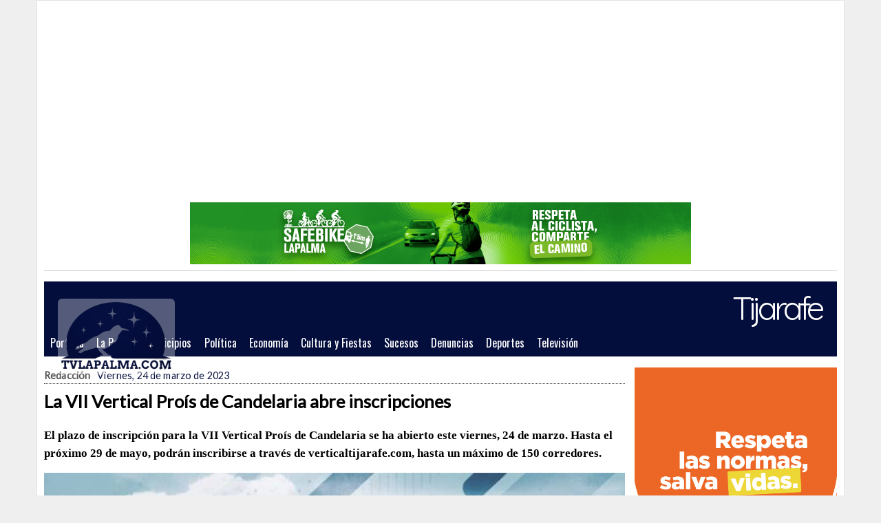

--- FILE ---
content_type: text/html; charset=UTF-8
request_url: https://tvlapalma.com/not/26994/vii-vertical-prois-candelaria-abre-inscripciones/
body_size: 10069
content:
<!DOCTYPE html>
<html>
<head>

<SCRIPT SRC="/backend/mod_carrito/js/language-sp.js"></SCRIPT>
<SCRIPT SRC="/backend/mod_carrito/js/nopcart.js"></SCRIPT>

<meta name="viewport" content="width=device-width, initial-scale=1.0"><meta property="og:image" content="//tvlapalma.com/adjuntos/fichero_35035_20230324.jpg">
<title>La VII Vertical Proís de Candelaria abre inscripciones</title>
<meta http-equiv="content-type" content="text/html; charset=utf-8">
<meta name="keywords" content="tvlapalma, la palma, tijarafe, prois de candelaria, carrera, trail, running">

<link rel="stylesheet" type="text/css" href="/frontend/tv/estilos/style.css?v=1.1">
<script type='text/javascript' src='/frontend/tv/javascript/jquery-1.9.0.min.js'></script>
<script type="text/javascript" src="/frontend/tv/javascript/jquery-ui-1.11.1.min.js"></script>
<script type='text/javascript' src='/frontend/tv/javascript/jquery.slimscroll.min.js'></script>
<script type="text/javascript" src="/frontend/tv/javascript/scripts.js"></script>
<link rel="stylesheet" type="text/css" href="/frontend/tv/estilos/jquery-ui-1.9.2.custom.css">
<meta name="google-site-verification" content="" />
<!-- slider -->
<link rel='stylesheet' id='camera-css'  href='/frontend/tv/estilos/camera.css' type='text/css' media='all'>
<script type='text/javascript' src='/frontend/tv/javascript/jquery.easing.1.3.js'></script>
<script type='text/javascript' src='/frontend/tv/javascript/camera1.js'></script>
<script data-ad-client="ca-pub-6584510767819179" async src="https://pagead2.googlesyndication.com/pagead/js/adsbygoogle.js"></script>
<!--<div id="90808-11"><script src="//ads.themoneytizer.com/s/gen.js?type=11"></script><script src="//ads.themoneytizer.com/s/requestform.js?siteId=90808&formatId=11"></script></div>
<div id="90808-6"><script src="//ads.themoneytizer.com/s/gen.js?type=6"></script><script src="//ads.themoneytizer.com/s/requestform.js?siteId=90808&formatId=6"></script></div>-->
<!-- slider -->
		<link rel="stylesheet" type="text/css" href="/frontend/tv/estilos/component.css" />
		<script src="/frontend/tv/javascript/modernizr.custom.js"></script>
		<script src="/frontend/tv/javascript/jquery.cbpFWSlider.js"></script>

<script type="text/javascript">
$(document).ready(function () {
	//select all the a tag with name equal to modal
	$('a[name=modal]').click(function(e) {
		//Cancel the link behavior
		e.preventDefault();

		//Get the A tag
		var id = $(this).attr('href');

		//Get the screen height and width
		var maskHeight = $(document).height();
		var maskWidth = $(window).width();

		//Set heigth and width to mask to fill up the whole screen
		$('#mask').css({'width':maskWidth,'height':maskHeight});

		//transition effect
		$('#mask').fadeIn(1000);
		$('#mask').fadeTo("slow",0.8);

		//Get the window height and width
		var winH = $(window).height();
		var winW = $(window).width();

		//Set the popup window to center
		$(id).css('top',  winH/2-$(id).height()/2);
		$(id).css('left', winW/2-$(id).width()/2);

		//transition effect
		$(id).fadeIn(2000);

	});

	//if close button is clicked
	$('.window .close').click(function (e) {
		//Cancel the link behavior
		e.preventDefault();

		$('#mask').hide();
		$('.window').hide();
	});

	//if mask is clicked
	$('#mask').click(function () {
		$(this).hide();
		$('.window').hide();
	});

	$('a[name=modalframe]').click(function(e) {
		e.preventDefault();
		var $this = $(this);
		var horizontalPadding = 30;
		var verticalPadding = 30;
	      $('<iframe frameborder=0 id="externalSite" class="externalSite" src="' + this.href + '" />').dialog({
	          title: ($this.attr('title')) ? $this.attr('title') : 'External Site',
	          autoOpen: true,
	          width: 390,
	          height: 730,
	          modal: true,
	          resizable: true,
			autoResize: true,
	          overlay: {
	              opacity: 0.5,
	              background: "black"
	          }
	      }).width(390 - horizontalPadding).height(730 - verticalPadding);
	});
	$("#menucabeceradespl").mouseover(function(){$("#menucabeceradespl").attr({style: "display:block"});});
	$("#menucabeceradespl").mouseout(function(){$("#menucabeceradespl").attr({style: "display:none"});});
	$("#menucabecera").mouseover(function(){$("#menucabeceradespl").attr({style: "display:block"});});
	$("#menucabecera").mouseout(function(){$("#menucabeceradespl").attr({style: "display:none"});});
});

</script>
<style type="text/css">
.ui-dialog .ui-dialog-titlebar-close span {top:0 !important;left:0 !important;}
.ui-dialog{z-index:103;}
.ui-widget-overlay{z-index:102;}
.e_titul {color: #000000; font-family: "Lato",Arial,Helvetica,sans-serif; }
.e_descr {color: #000000; font-family: Georgia,Times,"Times New Roman",serif; font-size:14px;}
.e_texto {color: #000000; font-family: Georgia,Times,"Times New Roman",serif; font-size:14px; }
</style><link rel='shortcut icon' href='/favicon2.ico'>
<script src="https://cdn.onesignal.com/sdks/OneSignalSDK.js" async=""></script>
<script>
  window.OneSignal = window.OneSignal || [];
  OneSignal.push(function() {
    OneSignal.init({
      appId: "c7117857-db87-4f0d-ada1-73f7db8617cd",
    });
  });
</script>
<!-- Global site tag (gtag.js) - Google Analytics -->
<script async src="https://www.googletagmanager.com/gtag/js?id=G-KB9GN6WTG1"></script>
<script>
  window.dataLayer = window.dataLayer || [];
  function gtag(){dataLayer.push(arguments);}
  gtag('js', new Date());

  gtag('config', 'G-KB9GN6WTG1');
</script>
<!-- Global site tag (gtag.js) - Google Analytics -->
<script async src="https://www.googletagmanager.com/gtag/js?id=UA-160698474-1"></script>
<script>
  window.dataLayer = window.dataLayer || [];
  function gtag(){dataLayer.push(arguments);}
  gtag('js', new Date());

  gtag('config', 'UA-160698474-1');
</script>

<script async src="https://fundingchoicesmessages.google.com/i/pub-6584510767819179?ers=1" nonce="d0ty8nXF01oP9dMjwpH8Bw"></script><script nonce="d0ty8nXF01oP9dMjwpH8Bw">(function() {function signalGooglefcPresent() {if (!window.frames['googlefcPresent']) {if (document.body) {const iframe = document.createElement('iframe'); iframe.style = 'width: 0; height: 0; border: none; z-index: -1000; left: -1000px; top: -1000px;'; iframe.style.display = 'none'; iframe.name = 'googlefcPresent'; document.body.appendChild(iframe);} else {setTimeout(signalGooglefcPresent, 0);}}}signalGooglefcPresent();})();</script>

<!-- Quantcast Tag -->
<script type="text/javascript">
window._qevents = window._qevents || [];
(function() {
var elem = document.createElement('script');
elem.src = (document.location.protocol == "https:" ? "https://secure" : "http://edge") + ".quantserve.com/quant.js";
elem.async = true;
elem.type = "text/javascript";
var scpt = document.getElementsByTagName('script')[0];
scpt.parentNode.insertBefore(elem, scpt);
})();
window._qevents.push({
qacct:"p-sZAW30yP68pQw",
uid:"__INSERT_EMAIL_HERE__"
});
</script>
<noscript>
<div style="display:none;">
<img src="//pixel.quantserve.com/pixel/p-sZAW30yP68pQw.gif" border="0" height="1" width="1" alt="Quantcast"/>
</div>
</noscript>
<!-- End Quantcast tag -->
<!-- Quantcast Choice. Consent Manager Tag v2.0 (for TCF 2.0)
<script type="text/javascript" async=true>
(function() {
  var host = 'www.tvlapalma.com';
  var element = document.createElement('script');
  var firstScript = document.getElementsByTagName('script')[0];
  var url = 'https://cmp.quantcast.com'
    .concat('/choice/', 'sZAW30yP68pQw', '/', host, '/choice.js?tag_version=V2');
  var uspTries = 0;
  var uspTriesLimit = 3;
  element.async = true;
  element.type = 'text/javascript';
  element.src = url;

  firstScript.parentNode.insertBefore(element, firstScript);

  function makeStub() {
    var TCF_LOCATOR_NAME = '__tcfapiLocator';
    var queue = [];
    var win = window;
    var cmpFrame;

    function addFrame() {
      var doc = win.document;
      var otherCMP = !!(win.frames[TCF_LOCATOR_NAME]);

      if (!otherCMP) {
        if (doc.body) {
          var iframe = doc.createElement('iframe');

          iframe.style.cssText = 'display:none';
          iframe.name = TCF_LOCATOR_NAME;
          doc.body.appendChild(iframe);
        } else {
          setTimeout(addFrame, 5);
        }
      }
      return !otherCMP;
    }

    function tcfAPIHandler() {
      var gdprApplies;
      var args = arguments;

      if (!args.length) {
        return queue;
      } else if (args[0] === 'setGdprApplies') {
        if (
          args.length > 3 &&
          args[2] === 2 &&
          typeof args[3] === 'boolean'
        ) {
          gdprApplies = args[3];
          if (typeof args[2] === 'function') {
            args[2]('set', true);
          }
        }
      } else if (args[0] === 'ping') {
        var retr = {
          gdprApplies: gdprApplies,
          cmpLoaded: false,
          cmpStatus: 'stub'
        };

        if (typeof args[2] === 'function') {
          args[2](retr);
        }
      } else {
        if(args[0] === 'init' && typeof args[3] === 'object') {
          args[3] = Object.assign(args[3], { tag_version: 'V2' });
        }
        queue.push(args);
      }
    }

    function postMessageEventHandler(event) {
      var msgIsString = typeof event.data === 'string';
      var json = {};

      try {
        if (msgIsString) {
          json = JSON.parse(event.data);
        } else {
          json = event.data;
        }
      } catch (ignore) {}

      var payload = json.__tcfapiCall;

      if (payload) {
        window.__tcfapi(
          payload.command,
          payload.version,
          function(retValue, success) {
            var returnMsg = {
              __tcfapiReturn: {
                returnValue: retValue,
                success: success,
                callId: payload.callId
              }
            };
            if (msgIsString) {
              returnMsg = JSON.stringify(returnMsg);
            }
            if (event && event.source && event.source.postMessage) {
              event.source.postMessage(returnMsg, '*');
            }
          },
          payload.parameter
        );
      }
    }

    while (win) {
      try {
        if (win.frames[TCF_LOCATOR_NAME]) {
          cmpFrame = win;
          break;
        }
      } catch (ignore) {}

      if (win === window.top) {
        break;
      }
      win = win.parent;
    }
    if (!cmpFrame) {
      addFrame();
      win.__tcfapi = tcfAPIHandler;
      win.addEventListener('message', postMessageEventHandler, false);
    }
  };

  makeStub();

  var uspStubFunction = function() {
    var arg = arguments;
    if (typeof window.__uspapi !== uspStubFunction) {
      setTimeout(function() {
        if (typeof window.__uspapi !== 'undefined') {
          window.__uspapi.apply(window.__uspapi, arg);
        }
      }, 500);
    }
  };

  var checkIfUspIsReady = function() {
    uspTries++;
    if (window.__uspapi === uspStubFunction && uspTries < uspTriesLimit) {
      console.warn('USP is not accessible');
    } else {
      clearInterval(uspInterval);
    }
  };

  if (typeof window.__uspapi === 'undefined') {
    window.__uspapi = uspStubFunction;
    var uspInterval = setInterval(checkIfUspIsReady, 6000);
  }
})();
</script>
End Quantcast Choice. Consent Manager Tag v2.0 (for TCF 2.0) -->
<script language="JavaScript" src="/frontend/tv/javascript/varios.js"></script>
<script type="text/javascript" src="/frontend/tv/javascript/jquery.lightbox-0.5.js"></script>
<link rel="stylesheet" type="text/css" href="/frontend/tv/estilos/jquery.lightbox-0.5.css" media="screen" />

<style>
.estilo_texto{
        color:#000000;
        font-family: Georgia,Times,"Times New Roman",serif;
        FONT-SIZE: 14px;
}
</style>

</head>
<body class="single single-post single-format-standard mh-right-sb">
	
<div class=mainnnobg>
   </div>
         	<form style="margin:0px;" name="formu_acceso" method="post" action="javascript:enviologin(document.formu_acceso.login.value,document.formu_acceso.passwd.value,'/');">
	<div id="boxes">
	
		<!-- Start of Login Dialog -->
		<div id="dialog1" class="window">
			<div class="d-header">
				<input type="text" name="login" value="Usuario" onclick="this.value=''"/><br/>
				<input type="password" name="passwd" value="password" onclick="this.value=''"/>
			</div>
			<div class="d-blank"></div>
			<div class="d-login"><input type="image" alt="Login" title="Login" src="/iconos/login-button.png" style="border:none;padding:0;"/></div>
			<a class="txtbase" href="javascript:js_Ventana('/pide_clave.php',350,200);"><font color="#fff">¿Has olvidado tu clave?</font></a>
	
		</div>
		<!-- End of Login Dialog -->
	
	
		<!-- Mask to cover the whole screen -->
		<div id="mask"></div>
	</div>
</form>
<!--
<div id="sobrecab">
<div class="header-top">
	<div class="wrapper-inner clearfix" style="border:none">
		<nav class="header-nav clearfix">
			<div class="menu-header-container">
				<ul class="menu" id="menu-header">
					<li class="menu-item"><a href="javascript:void(0);">Iniciar sesi&oacute;n</a>
						<ul class="sub-menu">
														<li><a href="#dialog1" name="modal">Login</a></li>
							<li><a name='modalframe' href='registro.php' title='Regístrate' class="menu-item">Registro</a></li>
													</ul>
					</li>
				</ul>
			</div>
			<ul>   -->
				<!--		</ul>
		</nav>
		<nav class="social-nav clearfix">
			<div class="menu-social-container">
				<ul class="menu" id="menu-social">
					<li class="menu-item"><a href="http://www.facebook.com/TVlapalma" target="_blank"><span class="fa-stack"><i class="fa fa-circle fa-stack-2x"></i><i class="fa fa-mh-social fa-stack-1x"></i></span><span class="screen-reader-text">Facebook</span></a></li>
					<li class="menu-item"><a href="http://twitter.com/tvlapalma" target="_blank"><span class="fa-stack"><i class="fa fa-circle fa-stack-2x"></i><i class="fa fa-mh-social fa-stack-1x"></i></span><span class="screen-reader-text">Twitter</span></a></li>

					<li class="menu-item"><a href="https://www.youtube.com/channel/UCY8cRUQNNGbEczTAA2NXhYw" target="_blank"><span class="fa-stack"><i class="fa fa-circle fa-stack-2x"></i><i class="fa fa-mh-social fa-stack-1x"></i></span><span class="screen-reader-text">YouTube</span></a></li>
					<li class="menu-item"><a href="/rss" target="_blank"><span class="fa-stack"><i class="fa fa-circle fa-stack-2x"></i><i class="fa fa-mh-social fa-stack-1x"></i></span><span class="screen-reader-text">RSS</span></a></li>
				</ul>
			</div>
		</nav>
	</div>
</div>
</div>      -->
<div id="mh-wrapper">
        

<script language="JavaScript1.2">
        function js_Ventana(www,ancho,alto,titulo,target)
        {
                var destino=www+'#'+target;
                var ventana=window.open(destino,titulo,'status=no,scrollbars=yes,location=0,0, resizable=no,width='+ancho+',height='+alto);
                ventana.opener.top.name="opener";
                ventana.focus();
        }

        function selecc_idioma(ind){
                var pag = new String(document.location);
                var valor = pag.indexOf("?");
                if(valor == -1){
                        pag2 = pag+'?cambio_idioma=si&idioma='+ind;
                }else{
                        pag2 = pag+'&cambio_idioma=si&idioma='+ind;
                }
                document.location = pag2;
        }

function ocultar_publi(){
	//document.getElementById('capins').style.display='none';
	var elto=document.getElementById('capins');
	elto.parentNode.removeChild(elto);
}
        function MostrarOcultarSelects(nuevoestado){
	var selects = document.getElementsByTagName('select');
	for (var i = selects.length; i > 0;){
		selects[--i].style.visibility = nuevoestado;
	}
}

function ocultar_todas_menos(quien){
	var elemento=document.getElementsByTagName('div');
	n = 0;
  while(elemento[n]){
  	if (elemento[n].id){
     if( elemento[n].id.substr(0,5)=='sala_' ) {
				if (elemento[n].id != quien){//alert(elemento[n].id);
					document.getElementById(elemento[n].id).style.visibility="hidden";
				}
				else{
					document.getElementById(elemento[n].id).style.visibility="visible";
				}
     }
    }
    n++;
  }
}

function sumaClick(id){
var xmlhttp=false; //Clear our fetching variable
        try {
                xmlhttp = new ActiveXObject('Msxml2.XMLHTTP'); //Try the first kind of active x object
        } catch (e) {
                try {
                        xmlhttp = new
                        ActiveXObject('Microsoft.XMLHTTP'); //Try the second kind of active x object
            } catch (E) {
                xmlhttp = false;
                        }
        }
        if (!xmlhttp && typeof XMLHttpRequest!='undefined') {
                xmlhttp = new XMLHttpRequest(); //If we were able to get a working active x object, start an XMLHttpRequest
        }
        var file = '/cuentaclicks/sumaClick.php?id_banner='; //This is the path to the file we just finished making
    xmlhttp.open('GET', file + id , true); //Open the file through GET, and add the id we want to retrieve as a GET variable
    xmlhttp.onreadystatechange=function() {
        if (xmlhttp.readyState==4) { //Check if it is ready to recieve data
                var content = xmlhttp.responseText; //The content data which has been retrieved
        }
        }
        xmlhttp.send(null) //Nullify the XMLHttpRequest
return;
}

function findPosY(obj) {
	var oElement = document.getElementById(obj);
	var posTop = 0;
	while (oElement.offsetParent) {
		posTop += oElement.offsetTop;
		oElement = oElement.offsetParent;
	}
	return posTop;
}
function findPosX(obj) {
	var oElement = document.getElementById(obj);
	var posLeft = 0;
	while (oElement.offsetParent) {
		posLeft += oElement.offsetLeft;
		oElement = oElement.offsetParent;
	}
	return posLeft;
}
function showOptions(g) {
		elem = document.getElementById("optionsDiv"+g);
		if(elem.className=="optionsDivInvisible") {elem.className = "optionsDivVisible";MostrarOcultarSelects("hidden");}
		else if(elem.className=="optionsDivVisible") {elem.className = "optionsDivInvisible";MostrarOcultarSelects("visible");}
}

</script>
					<div class="cabecera-a">
																		<div class="textwidget">
							<script async src="https://pagead2.googlesyndication.com/pagead/js/adsbygoogle.js?client=ca-pub-6584510767819179"
     crossorigin="anonymous"></script>
<!-- tvlapalma 728x90 -->
<ins class="adsbygoogle"
     style="display:block"
     data-ad-client="ca-pub-6584510767819179"
     data-ad-slot="2796647943"
     data-ad-format="auto"
     data-full-width-responsive="true"></ins>
<script>
     (adsbygoogle = window.adsbygoogle || []).push({});
</script>							<img src='/adjuntos/banner_248_20251212.png' border='0' height='90' width='728'>						</div>
											</div>
		 <header class="mh-header">
			<div class="header-wrap clearfix">
				<!--<div class="barrausuario">

				<div id="fecha_hoy">Miércoles, 21 de enero de 2026</div>
				<div class="enlacehemeroteca"><a href="/pag/hemeroteca/" target="_self" rel="nofollow">Hemeroteca</a></div>
				<div class="enlaceregistroacceso"><a href="#dialog1" name="modal" rel="false">Acceso - Registro</a>
									</div>
					
				<div class="redescabecera">
				<div class="rcfacebook">
				<iframe
				src="//www.facebook.com/plugins/like.php?href=https%3A%2F%2Fwww.facebook.com%2Ftvlapalma&amp;width&amp;layout=button_count&amp;action=like&amp;show_faces=false&amp;share=false&amp;height=21"scrolling="no" frameborder="0" style="border:none; overflow:hidden;height:21px;" allowTransparency="true"></iframe>
				</div>
				<div class="rctwitter">
					<a href="https://twitter.com/tvlapalma" class="twitter-follow-button" data-show-count="true" data-dnt="false" data-lang="es">Follow @tvlapalma</a>
					<script>!function(d,s,id){var js,fjs=d.getElementsByTagName(s)[0],p=/^http:/.test(d.location)?'http':'https';if(!d.getElementById(id)){js=d.createElement(s);js.id=id;js.src=p+'://platform.twitter.com/widgets.js';fjs.parentNode.insertBefore(js,fjs);}}(document, 'script', 'twitter-wjs');</script>

				</div>
				<div id="menucabecera" class="menucabecera">tvlapalma <span class="menuflecha"></span> </div>
				<div id="menucabeceradespl" class="menucabeceradespl" style="display:none">
        	<div class="menuempresa">
        	    <ul>
						        	                </ul>
        	</div>
				</div>
				</div>
			</div>-->
			<div class="header-wrap clearfix">
				<div class="header-logo">
					<a href='/'>
						<div class="logo-wrap" role="banner">
							<img src='/adjuntos/logotipo_20160321.png' border=0 alt='inicio'>						</div>
					</a>
				</div>
						    	    <!--<aside class="mh-col mh-1-4 header-search">
	  				<form role="search" method="POST" action="/pag/hemeroteca/" name="busqueda" target="_parent" class="search-form">
	  					<label> <span class="screen-reader-text">Buscar</span></label>
	  					<input type="search" class="search-field" placeholder="Buscar &hellip;" name="cadena" title="Buscar">
	  					<input type="submit" class="search-submit" value="Buscar" />
	  	 			</form>
    	    </aside>-->
    	    <!--<aside class="mh-col mh-1-4 header-search">
							<div class="menu-social-container">
								<div class="redestop">
											<a class="redestop-icon" href="http://tvlapalma.com/rss">
												<img width="34" height="34" class="redestop-icon-img redestop-icon-img-rss" alt="" src="/frontend/tv/iconos/blank.gif">
											</a>
									<span class="redestop-icon">
									<a target="_blank" href="https://www.facebook.com/tvlapalma"><img width="34" height="34" class="redestop-icon-img redestop-icon-img-facebook" title="Facebook tvlapalma" alt="Facebook tvlapalma" src="/frontend/tv/iconos/blank.gif"></a>
									</span>
									<span class="redestop-icon">
									<a target="_blank" href="https://twitter.com/tvlapalma"><img width="34" height="34" class="redestop-icon-img redestop-icon-img-twitter" title="Twitter tvlapalma" alt="Twitter tvlapalma" src="/frontend/tv/iconos/blank.gif"></a>
									</span>

									<span class="redestop-icon">
									<a target="_blank" href="//www.youtube.com/channel/UCSW1nA4r3eBpdCV-FpHSfDg"><img width="34" height="34" class="redestop-icon-img redestop-icon-img-youtube" title="Youtube tvlapalma" alt="Youtube tvlapalma" src="/frontend/tv/iconos/blank.gif"></a>
									</span>
								</div>
							</div>
    	    </aside>-->
			</div>
						<div class="extracomarca clearfix">
				<div class="nombcomarca">
					<span id="nombcomarcatxt" class="nombcomarcatxt">Tijarafe</span>
				</div>
			</div>
						<div class="header-menu clearfix">
				<nav class="main-nav menu-ppal clearfix">
					<div class="menu-navigation-container clearfix">
						<ul id="menu-navigation" class="menu">
<li class=''><a href='/'>Portada</a>
</li>
<li class=''><a href='/sec/cabildo/'>La Palma</a>
<ul class="sub-menu " ><li class='' style=''><a href="/sec/actualidad-insular/"   style='font-size:1.00rem'>  Actualidad insular</a>
</li>
<li class='' style=''><a href="/sec/emergencias/"   style='font-size:1.00rem'>  Emergencias</a>
</li>
<li class='' style=''><a href="/sec/sociedad/"   style='font-size:1.00rem'>  Sociedad</a>
</li>
<li class='' style=''><a href="/sec/el-tiempo/"   style='font-size:1.00rem'>  El Tiempo</a>
</li>
</ul></li>
<li class='current-menu-item'><a href='/not/20939/arranca-feria-libro-llanos-aridane/'>Municipios</a>
<ul class="sub-menu " style="-moz-column-count: 3;-webkit-column-count:3;column-count: 3;"><li class='' style=''><a href="/sec/alfoz/la-armuna/"   style='font-size:1.00rem'>  Santa Cruz de La Palma</a>
<ul>  <li class='' style=''><a href="/sec/actualidad/"   style='font-size:0.90rem'> &bull; Actualidad</a>
  </li>
  <li class='' style=''><a href="/sec/servicios-municipales/"   style='font-size:0.90rem'> &bull; Servicios municipales</a>
  </li>
  <li class='' style=''><a href="/sec/cultura/"   style='font-size:0.90rem'> &bull; Cultura</a>
  </li>
</ul></li>
<li class='' style=''><a href="/sec/alfoz/villamayor/"   style='font-size:1.00rem'>  Los Llanos de Aridane</a>
<ul>  <li class='' style=''><a href="/sec/s-1111/"   style='font-size:0.90rem'> &bull; Cultura </a>
  </li>
</ul></li>
<li class='' style=''><a href="/sec/alfoz/villares/"   style='font-size:1.00rem'>  Breña Baja</a>
</li>
<li class='' style=''><a href="/sec/alfoz/santa-marta/"   style='font-size:1.00rem'>  Breña Alta</a>
</li>
<li class='' style=''><a href="/sec/alfoz/doninos/"   style='font-size:1.00rem'>  El Paso</a>
</li>
<li class='' style=''><a href="/sec/alfoz/comarca/"   style='font-size:1.00rem'>  Tazacorte</a>
</li>
<li class='' style=''><a href="/sec/alfoz/carbajosa/"   style='font-size:1.00rem'>  San Andres y Sauces</a>
</li>
<li class='' style=''><a href="/sec/alfoz/cabrerizos/"   style='font-size:1.00rem'>  Barlovento</a>
</li>
<li class='' style=''><a href="/sec/provincia/elecciones-europeas-2014/"   style='font-size:1.00rem'>  Garafia </a>
</li>
<li class='' style=''><a href="/sec/alfoz/"   style='font-size:1.00rem'>  Fuencaliente</a>
</li>
<li class='' style=''><a href="/sec/alba-de-tormes/"   style='font-size:1.00rem'>  Puntallana</a>
</li>
<li class='' style=''><a href="/sec/bejar/"   style='font-size:1.00rem'>  Villa de Mazo</a>
</li>
<li class='current-menu-item' style=''><a href="/sec/bracamonte/"   style='font-size:1.00rem'>  Tijarafe</a>
</li>
<li class='' style=''><a href="/sec/ciudad-rodrigo/"   style='font-size:1.00rem'>  Puntagorda</a>
</li>
</ul></li>
<li class=''><a href='/sec/nacional/'>Política</a>
</li>
<li class=''><a href='/sec/economia/'>Economía</a>
</li>
<li class=''><a href='/sec/cultura-y-fiestas/'>Cultura y Fiestas</a>
</li>
<li class=''><a href='/sec/susesos/'>Sucesos</a>
</li>
<li class=''><a href='/sec/photoreaders/'>Denuncias</a>
</li>
<li class=''><a href='/sec/deportes/'>Deportes</a>
</li>
<li class=''><a href='http://www.youtube.com/channel/UCY8cRUQNNGbEczTAA2NXhYw'>Televisión</a>
</li>
				
<!--
          <li class="menu-item"><a href="http://www.facebook.com/TVlapalma" target="_blank"><span class="fa-stack"><i class="fa fa-circle fa-stack-2x"></i><i class="fa fa-mh-social fa-stack-1x"></i></span><span class="screen-reader-text">Facebook</span></a></li>
					
          <li class="menu-item"><a href="http://twitter.com/tvlapalma" target="_blank"><span class="fa-stack"><i class="fa fa-circle fa-stack-2x"></i><i class="fa fa-mh-social fa-stack-1x"></i></span><span class="screen-reader-text">Twitter</span></a></li>

					<li class="menu-item"><a href="https://www.youtube.com/channel/UCY8cRUQNNGbEczTAA2NXhYw" target="_blank"><span class="fa-stack"><i class="fa fa-circle fa-stack-2x"></i><i class="fa fa-mh-social fa-stack-1x"></i></span><span class="screen-reader-text">YouTube</span></a></li>
					<li class="menu-item"><a href="/rss" target="_blank"><span class="fa-stack"><i class="fa fa-circle fa-stack-2x"></i><i class="fa fa-mh-social fa-stack-1x"></i></span><span class="screen-reader-text">RSS</span></a></li>
          -->

          </ul>
    	    </div>
    	        	        	  	 				</nav>
 							</div>
					</div>
		</header>
	<div class="home mh-section mh-group">
		<div id="main-content" class="home-columns">
			<div class="sb-widget vnoticia">
<p class='entry-meta clearfix' style='text-transform:none;border-bottom: 1px dotted #333333;margin-bottom:10px;'><span class='entry-meta-author vcard author'>Redacción</span>Viernes, 24 de marzo de 2023</p><p class='entry-meta'><b></b></p><h1 class="entry-title e_titul">La VII Vertical Proís de Candelaria abre inscripciones</h1><div class='clearfix' style='height:1px;'></div><div class='clearfix' style='height:1px;'></div><div class="entry-content clearfix e_descr">El plazo de inscripción para la VII Vertical Proís de Candelaria se ha abierto este viernes, 24 de marzo. Hasta el próximo 29 de mayo, podrán inscribirse a través de verticaltijarafe.com, hasta un máximo de 150 corredores.</div><div class='content-thumb content-lead-thumb'><a rel='lightbox' href='/adjuntos/fichero_35035_20230324.jpg'><img src='/fotos/imagen.php?filename=fichero_35035_20230324.jpg&ancho=670&alto=380&corto=0' border='0' ></a><link rel="image_src" href="/adjuntos/fichero_35035_20230324.jpg"/></div><div class="entry-content clearfix e_texto"><p>Este evento deportivo, que se celebrará el próximo 3 de junio, parte de uno de los lugares más emblemáticos del municipio, como es el Proís de Candelaria y recorre, a lo largo de 3,5 kilómetros, con un desnivel positivo de 697 metros, paisajes extraordinarios de la costa de Tijarafe, hasta llegar al caso de El Pueblo.&nbsp;</p>  <p>Un año más, la Vertical Proís de Candelaria se ha incluido en la&nbsp;Open Trail La Palma 2023, la&nbsp;liga de pruebas verticales en la Isla, que ha impulsado&nbsp;Fitters Tecnificación Deportiva, empresa que, además, colabora, junto al Ayuntamiento de Tijarafe, en la organización de la carrera.</p> </div><div class="clearfix"></div>	    <div class='clearfix' style='height:20px;'></div><div><div style='clear:both;height:20px;'></div>		<div class="comment-respond" id="respond">
			<h3 class="comment-reply-title" id="reply-title">Deje un comentario</h3>
			<form class="comment-form" id="formulario_div" method="post" action="">
				<p class="comment-notes">Su e-mail no será publicado.</p>
				<p class="comment-form-nombrex">
					<label for="nombrex">Nombre </label><span class="required">*</span><br>
					<input type="text"  aria-required="true" size="30" value="" name="nombrex" id="nombrex">
				</p>
				<p class="comment-form-emailx">
					<label for="emailx">E-mail </label><span class="required">*</span><br>
					<input type="text" aria-required="true" size="30" value="" name="emailx" id="emailx">
				</p>
				<p class="comment-form-captcha"><label for="captcha">Código de confirmación </label><span class="required">*</span><br>
					<img src='/noticias/captcha.php' style='vertical-align:middle;'> <input type="text" size="25" value="" name="captcha" id="captcha">
				</p>
				<p class="comment-form-preguntax"><label for="preguntax">Comentario</label><br>
					<textarea aria-required="true" rows="5" cols="45" name="preguntax" id="preguntax"></textarea>
				</p>
				<p class="form-submit">
					<input type="button" value="Enviar comentario" class="submit" id="submit" name="submit" onclick='if(validar_formu()){enviocomentario(26994,document.getElementById("preguntax").value,document.getElementById("nombrex").value,document.getElementById("emailx").value,document.getElementById("captcha").value);}'>
					<input type='hidden' value='26994' name='id_noticia'>
					<input type='hidden' value='1' name='envioform'>
				</p>
			</form>
		</div>
		<script type='text/javascript'>
			if (location.hash) document.location = location.hash;
			</script></div>        		<br>
                    <script type="text/javascript">
		$(function() {
			$("a[rel='lightbox']").lightBox(); // Select all links that contains lightbox in the attribute rel
		});

		</script>
	    </div>
	  </div>
	  <aside class="home-sidebar">
	  	<div class="sb-widget"><div class="textwidget"><div class="modulos-a"><img src='/adjuntos/banner_246_20251212.png' border='0' height='700' width='466'></div></div></div><div class="sb-widget"><div class="textwidget"><div class="modulos-a"><a href='https://www.cabildodelapalma.es/sites/default/files/ACTUACIONES%20PIDL.pdf' target=_blank onClick='javascript:sumaClick(240);' ><img src='/adjuntos/banner_240_20250613.png' border='0' height='600' width='300'></a></div></div></div><div class="sb-widget"><div class="textwidget"><div class="modulos-a"><a href='https://www.cabildodelapalma.es/sites/default/files/ACTUACIONES%20FDCAN.pdf' target=_blank onClick='javascript:sumaClick(239);' ><img src='/adjuntos/banner_239_20250613.png' border='0' height='600' width='350'></a></div></div></div><div class="sb-widget"><div class="textwidget"><div class="modulos-a"><a href='https://www.youtube.com/watch?v=xCnezFOhsu4' target=_blank onClick='javascript:sumaClick(243);' ><img src='/adjuntos/banner_243_20250709.png' border='0' height='418' width='700'></a></div></div></div><div class="sb-widget"><div class="textwidget"><div class="modulos-a"><img src='/adjuntos/banner_83_20160325.jpg' border='0' height='200' width='300'></div></div></div><div class="sb-widget"><div class="textwidget"><div class="modulos-a"><a href='https://www.youtube.com/watch?v=xCnezFOhsu4' target=_blank onClick='javascript:sumaClick(242);' ><img src='/adjuntos/banner_242_20250709.gif' border='0' height='250' width='300'></a></div></div></div><div class="sb-widget"><div class="textwidget"><div class="modulos-a"><a href='http://www.bbaja.es/esp/' target=_blank onClick='javascript:sumaClick(100);' ><img src='/adjuntos/banner_100_20200604.gif' border='0' height='300' width='250'></a></div></div></div><div class="sb-widget"><div class="textwidget"><div class="modulos-a"><a href='https://www3.gobiernodecanarias.org/noticias/el-gobierno-canario-lanza-una-campana-para-promover-el-consumo-de-productos-del-sec' target=_blank onClick='javascript:sumaClick(249);' ><img src='/adjuntos/banner_249_20251222.jpg' border='0' height='700' width='400'></a></div></div></div>  	  </aside>
	  <div class="clearfix"></div>
          <div id="90808-5"><script src="//ads.themoneytizer.com/s/gen.js?type=5"></script><script src="//ads.themoneytizer.com/s/requestform.js?siteId=90808&formatId=5"></script></div>
<footer class="mh-footer">
				<div class="footer-bottom">
		<div class="clearfix" style="padding:5px;">
			<nav class="footer-nav clearfix">
				<div class="menu-footer-container" >

			<ul id="menu-footer" class="menu">

		<li><a href='/not/20847/aviso-legal/'  title='Aviso legal - Contacto'>Aviso legal - Contacto</a></li><li><a href='not/10/politica-de-cookies/'  title='Política de Privacidad'>Política de Privacidad</a></li><li><a href='/mapaweb/'  title='Mapa del sitio'>Mapa del sitio</a></li><li><a href='/pag/hemeroteca/'  title='Hemeroteca'>Hemeroteca</a></li>			</ul>
			<div class="clearfix"></div>
		<div id="copy_pie" style="text-align: center; margin-left: 306px;">TV La Palma &copy; 2022  Todos los derechos reservados</div>
				</div>
			</nav>
			<div class="copyright-wrap">
			</div>
		</div>
	</div>
</footer>
<script type="text/javascript" src="/frontend/tv/javascript/jquery.matchHeight-min.js"></script>
	</div>
</div>
 			</body>
</html>


--- FILE ---
content_type: text/html; charset=utf-8
request_url: https://www.google.com/recaptcha/api2/aframe
body_size: 267
content:
<!DOCTYPE HTML><html><head><meta http-equiv="content-type" content="text/html; charset=UTF-8"></head><body><script nonce="vxP9PerogPVByVo_peB5MA">/** Anti-fraud and anti-abuse applications only. See google.com/recaptcha */ try{var clients={'sodar':'https://pagead2.googlesyndication.com/pagead/sodar?'};window.addEventListener("message",function(a){try{if(a.source===window.parent){var b=JSON.parse(a.data);var c=clients[b['id']];if(c){var d=document.createElement('img');d.src=c+b['params']+'&rc='+(localStorage.getItem("rc::a")?sessionStorage.getItem("rc::b"):"");window.document.body.appendChild(d);sessionStorage.setItem("rc::e",parseInt(sessionStorage.getItem("rc::e")||0)+1);localStorage.setItem("rc::h",'1768995905794');}}}catch(b){}});window.parent.postMessage("_grecaptcha_ready", "*");}catch(b){}</script></body></html>

--- FILE ---
content_type: text/css
request_url: https://tvlapalma.com/frontend/tv/estilos/style.css?v=1.1
body_size: 69687
content:
@import url("font-awesome.min.css");
@import url("//fonts.googleapis.com/css?family=Lato%7CQuicksand:400,700&subset=latin,latin");
@import url("//fonts.googleapis.com/css?family=Oswald:300,400,400italic,600,700");
/* fonts-kit*/
/*
@font-face {
    font-family: 'Lato';
    src: url('fonts/lato-reg-webfont.eot');
    src: url('fonts/lato-reg-webfont.eot?#iefix') format('embedded-opentype'),
         url('fonts/lato-reg-webfont.svg#latoregular') format('svg'),
         url('fonts/lato-reg-webfont.woff') format('woff'),
         url('fonts/lato-reg-webfont.ttf') format('truetype');
    font-weight: normal;
    font-style: normal;
}

@media screen and (-webkit-min-device-pixel-ratio:0) {
@font-face {
font-family: 'Lato';
src: url('fonts/lato-reg-webfont.svg') format('svg');
}
}

/* fonts-kit*/
/*
@font-face {
    font-family: 'latobold';
    src: url('fonts/lato-bol-webfont.eot');
    src: url('fonts/lato-bol-webfont.eot?#iefix') format('embedded-opentype'),
         url('fonts/lato-bol-webfont.svg#latobold') format('svg'),
         url('fonts/lato-bol-webfont.woff') format('woff'),
         url('fonts/lato-bol-webfont.ttf') format('truetype');
    font-weight: normal;
    font-style: normal;
}

@media screen and (-webkit-min-device-pixel-ratio:0) {
@font-face {
font-family: 'latobold';
src: url('fonts/lato-bol-webfont.svg') format('svg');
}
}

@font-face {
    font-family: ''Lora'';
    src: url('fonts/lora-regular-webfont.eot');
    src: url('fonts/lora-regular-webfont.eot?#iefix') format('embedded-opentype'),
         url('fonts/lora-regular-webfont.svg#'Lora'') format('svg'),
         url('fonts/lora-regular-webfont.woff') format('woff'),
         url('fonts/lora-regular-webfont.ttf') format('truetype');
    font-weight: normal;
    font-style: normal;

}

@media screen and (-webkit-min-device-pixel-ratio:0) {
@font-face {
font-family: ''Lora'';
src: url('fonts/lora-regular-webfont.svg') format('svg');
}
}
*/
img.wp-smiley,
img.emoji {
    display: inline !important;
    border: 0 !important;
    box-shadow: none !important;
    height: 1em !important;
    width: 1em !important;
    margin: 0 .07em !important;
    vertical-align: -.1em !important;
    background: none !important;
    padding: 0 !important
}
div.wpcf7 {
    margin: 0;
    padding: 0
}
div.wpcf7-response-output {
    margin: 2em .5em 1em;
    padding: .2em 1em
}
div.wpcf7 .screen-reader-response {
    position: absolute;
    overflow: hidden;
    clip: rect(1px, 1px, 1px, 1px);
    height: 1px;
    width: 1px;
    margin: 0;
    padding: 0;
    border: 0
}
div.wpcf7-mail-sent-ok {
    border: 2px solid #398f14
}
div.wpcf7-mail-sent-ng {
    border: 2px solid red
}
div.wpcf7-spam-blocked {
    border: 2px solid orange
}
div.wpcf7-validation-errors {
    border: 2px solid #f7e700
}
span.wpcf7-form-control-wrap {
    position: relative
}
span.wpcf7-not-valid-tip {
    color: #f00;
    font-size: 1em;
    display: block
}
.use-floating-validation-tip span.wpcf7-not-valid-tip {
    position: absolute;
    top: 20%;
    left: 20%;
    z-index: 100;
    border: 1px solid red;
    background: #fff;
    padding: .2em .8em
}
span.wpcf7-list-item {
    margin-left: .5em
}
.wpcf7-display-none {
    display: none
}
div.wpcf7 img.ajax-loader {
    border: 0;
    vertical-align: middle;
    margin-left: 4px
}
div.wpcf7 div.ajax-error {
    display: none
}
div.wpcf7 .placeheld {
    color: #888
}
html,body,div,span,applet,object,iframe,h1,h2,h3,h4,h5,h6,p,blockquote,pre,a,abbr,acronym,address,big,cite,code,del,dfn,em,img,ins,kbd,q,s,samp,small,strike,strong,sub,sup,tt,var,b,u,i,center,dl,dt,dd,ol,ul,li,fieldset,form,label,legend,table,caption,tbody,tfoot,thead,tr,th,td,article,aside,canvas,details,embed,figure,figcaption,footer,header,hgroup,menu,nav,output,ruby,section,summary,time,mark,audio,video{margin:0;padding:0;border:0;font-size:100%;font:inherit;vertical-align:baseline}
article,aside,details,figcaption,figure,footer,header,hgroup,menu,nav,section {display: block}
ol,
ul {
    list-style: none
}
blockquote,
q {
    quotes: none
}
blockquote:before,
blockquote:after,
q:before,
q:after {
    content: '';
    content: none
}
table {
    border-collapse: collapse;
    border-spacing: 0
}
#mh-wrapper,h1,h2,h3,h4,h5,h6,.search-form input,.header-sub li a,.widget-list li,.cat-item,.page_item,.sb-widget .menu-item,.footer-widgets .menu-item,.social-nav ul li a,a,.button span,.social-button span,.main-nav li {
    -moz-transition: all .5s;
    -webkit-transition: all .5s;
    -o-transition: all .5s;
    transition: all .5s
}
html {
    font-size: 100%;
    -ms-text-size-adjust: none;
    -webkit-text-size-adjust: none
}
body {
	top:0 !important;
    font-family: "Lato",sans-serif,Tahoma,Verdana,Arial;
    font-size: 16px;
    font-size: 1rem;
    line-height: 1.6;
    word-wrap: break-word;
    background: #efefef;
    color:#585858;
}
body.custom-background {
    -webkit-background-size: cover;
    -moz-background-size: cover;
    -o-background-size: cover;
    background-size: cover
}
#mh-wrapper {
    width: 90%;
    max-width: 1200px;
    margin: 0 auto;
    padding: 0 10px 10px;
    overflow: hidden;
    background: #fff;
    border:1px solid #e4e4e4;
}
.wrapper-inner {
    width: 100%;
    max-width: 980px;
    margin: 0 auto;
    border:1px solid #040E3D;
    padding: 5px;
}
#main-content {
    display: block;
    width: 73.3%;
    overflow: hidden
}
.mh-sidebar,
.home-sidebar {
    display: block;
    float: left;
    width: 25.5%
}
.mh-right-sb #main-content {
    float: left;
    margin-right: 1.2%
}
.mh-left-sb #main-content {
    float: right;
    margin-left: 1.2%
}
.mh-section {
    clear: both;
    padding: 0;
    margin: 0
}
.mh-separator {
    margin-bottom: 10px;
    padding-bottom: 5px;
    border: 0;
    border-bottom: 1px dotted #cdcdcd
}
.mh-separator.mini {margin-bottom: 10px;padding-bottom: 5px;}
.clear {
    clear: both
}
.clearfix {
    display: block
}
.clearfix:after {
    content: ".";
    display: block;
    clear: both;
    visibility: hidden;
    line-height: 0;
    height: 0;
    margin: 0;
    padding: 0
}
h1 {
    font-size: 36px;
    font-size: 2.25rem
}
h2 {
    font-size: 28px;
    font-size: 1.75rem
}
h3 {
    font-size: 24px;
    font-size: 1.5rem
}
h4 {
    font-size: 20px;
    font-size: 1.25rem
}
h5 {
    font-size: 16px;
    font-size: 1rem
}
h6 {
    font-size: 14px;
    font-size: .875rem
}
h1,h2,h3,h4,h5,h6 {
    line-height: 1.2;
    font-weight: 400;
    color: #1f1e1e
}
b,
strong {
    font-weight: 900
}
i,
em {
    font-style: italic
}
small {
    font-size: 8px;
    font-size: .5rem
}
big {
    font-size: 20px;
    font-size: 1.25rem
}
pre,
code {
    font-family: "Consolas", Courier New, Courier, monospace;
    margin-bottom: 30px;
    margin-bottom: 1.875rem;
    background: #f7f7f7;
    border: 1px solid #ebebeb
}
pre {
    padding: 20px;
    padding: 1.25rem;
    white-space: pre-wrap;
    white-space: -o-pre-wrap;
    white-space: -moz-pre-wrap;
    white-space: -webkit-pre-wrap
}
kbd {
    padding: 0 6px;
    padding: 0 .375rem;
    background-color: #f7f7f7;
    border: 1px solid #aaa;
    border-radius: .1875em;
    -moz-border-radius: .1875em;
    -moz-box-shadow: 0 .0625em 0 rgba(0, 0, 0, .2), 0 0 0 .125em white inset;
    -webkit-border-radius: .1875em;
    -webkit-box-shadow: 0 .0625em 0 rgba(0, 0, 0, .2), 0 0 0 .125em white inset;
    box-shadow: 0 .0625em 0 rgba(0, 0, 0, .2), 0 0 0 .125em white inset;
    text-shadow: 0 .0625em 0 #fff
}
blockquote {
    font-size: 15px;
    font-size: .9375rem;
    line-height: 1.6;
    color: #040E3D;
    margin: 10px 20px 20px 20px;
    padding: 20px 20px 0 20px;
    padding: 1.25rem 1.25rem 0 1.25rem;
    border-left: 5px solid #040E3D;
    display: inline-block
}
sup {
    vertical-align: super;
    font-size: 10px;
    font-size: .625rem
}
sub {
    vertical-align: sub;
    font-size: 10px;
    font-size: .625rem
}
abbr,
acronym {
    border-bottom: 1px dashed;
    cursor: help
}
cite {
    color: #9a9b97
}
address {
    font-family: "Courier new";
    line-height: 1.5;
    margin-bottom: 20px;
    margin-bottom: 1.25rem
}
a {
    text-decoration: none;
    color: #1f1e1e
}
a:hover {
    color: #040E3D
}
.header-nav,
.header-sub,
h1,h2,h3,h4,h5,h6,.breadcrumb,.footer-bottom,.widget-list li,.cat-item,.page_item,.menu-item,.button,.commentlist .vcard,.pagination,.mh-share-buttons {
    font-family: "Oswald",sans-serif,Tahoma,Verdana,Arial;
}
.mh-col {
    display: block;
    float: left;
    margin-left: 2.5%
}
.mh-col:first-child {
    margin-left: 0
}
.mh-group:before,
.mh-group:after {
    content: "";
    display: table
}
.mh-group:after {
    clear: both
}
.mh-1-2 {
    width: 48.75%
}
.mh-2-3 {
    width: 65.83%
}
.mh-1-3 {
    width: 31.66%
}
.mh-3-4 {
    width: 74.375%
}
.mh-1-4 {
    width: 23.125%
}
.mh-1-5 {
    width: 17.925%
}
.mh-1-7 {
    width: 12.075%
}
.home-2,
.home-3 {
    width: 48.07%
}
.home-3 {
    margin-left: 3.86%
}
.header-top {
    background: #040E3D;
    line-height: 1
}
.mh-header {
    margin-bottom: 10px
}
.header-wrap {
    padding: 5px 0;
    position: relative;
}
.header-logo-full {
    float: none;
    width: 100%
}
.header-logo {
    float: left;
    position:absolute;
    z-index:50;
background-color: rgba(255, 255, 255, 0.32);
    border-radius: 6px;
    margin-left: 20px;
    margin-top: 30px;
    padding:5px;

}
.logo-title {
    font-size: 42px;
    font-size: 2.625rem;
    color: #040E3D;
    font-weight: 700;
    text-transform: uppercase
}
.logo-tagline {
    font-size: 16px;
    font-size: 1rem;
    text-transform: uppercase
}
.header-sub {
    display: block;
    padding: 10px;
    overflow: hidden;
    /*background: #efefef*/
}
.header-search {
    float: right;
    margin-top:-33px;
    font-weight:bold;
}
.news-ticker {
    height: 33px;
    font-size: 12px;
    line-height: 33px;
    overflow: hidden;
     background-color: #eee;
     border-bottom-right-radius: 3px;
    border-right: 5px solid #eee;
    border-top-right-radius: 3px;
}
.ticker-title {
    float: left;
    color: #fff;
    padding: 0 10px;
    background: #d20202;
    border-bottom-left-radius: 3px;
    border-top-left-radius: 3px;
    text-transform: uppercase;
}
.ticker-item {
    display: inline;
    padding: 0 10px;
    overflow: hidden;
    font-size:1.2em;
    font-weight:bold;
}
.ticker-item-separator {
    margin: 0 3px
}
.header-nav {
    float: left;
    width: 80%;
    font-size: 12px;
    font-size: .75rem;
    text-transform: uppercase
}
.header-nav li {
    float: left;
    position: relative;
    border-left: 1px solid #424242
}
.header-nav li:first-child {
    border: 0
}
.header-nav li a {
    display: block;
    color: #fff;
    padding: 10px 15px;
    padding: .625rem .9375rem;
    text-decoration: none
}
.header-nav ul li:hover>ul {
    display: block;
    background: #2a2a2a;
    z-index: 9999
}
.header-nav ul ul {
    display: none;
    position: absolute;
    background: #040E3D;
}
.header-nav ul ul li {
    width: 13em;
    border: 0
}
.header-nav ul ul ul {
	display:table;
    left: 100%;
    top: 0;
}
.main-nav {
    /*background: #e8e9ed;*/
    background: #040E3D;
    /*background-image: url("../iconos/menu-bg.png");*/
    background-position: left top;
    background-repeat: repeat;
    border-bottom: 1px solid #fff;
    color: #000000;
    min-height: 30px;
    font-family:"Oswald";
}
.main-nav li {
    float: left;
    position: relative;
    /*border-bottom: 1px solid #fff;*/
    /*border-right: 1px solid #fff;*/
}
.main-nav li.current-menu-item {
   background: #040E3D
}
.main-nav li.current-menu-item a {/*color: #040E3D;*/}
.main-nav li:first-child {
    /*border: 0*/
}
.main-nav li:hover {

}
.main-nav li a {
    display: block;
    color: #fff;
    padding: 4px 7px;
    padding: .425rem .5675rem;
    text-decoration: none;
    font-size:1rem;
}
.main-nav li a:hover {
   /*color: #040E3D*/
}
.main-nav ul li:hover>ul {
    display: block;
    background: #040E3D;
    z-index: 9999
}
.main-nav ul ul {
    display: none;
    position: absolute;
    font-size: 12px;
    font-size: .75rem;
    text-transform: none !important;
}
.main-nav ul ul ul{
	display:block;
	position: relative;
}
.main-nav ul ul li {
    /*width: 13em;*/
    border: 0;
    display:table;
    width:145px;

}

.footer-nav {
    float: left;
    width: 60%;
    font-size:1.2em;

}
.footer-nav li {
    float: left;
    position: relative;
    padding-left: 10px;
    margin-left: 10px;
}

.footer-nav ul li::before {
    background: #000 none repeat scroll 0 0;
    content: "";
    display: block;
    height: 3px;
    margin-top: 2px;
    position: absolute;
    right: -12px;
    top: 7px;
    width: 3px;
}

.footer-nav ul li:last-child::before {
    display: none;
}
.footer-nav li:first-child {
    margin: 0;
    padding: 0;
    border: 0
}
.footer-nav li a {
    display: block;
    color: white;
    text-decoration: none
}
.footer-nav ul {
   /* float: right*/
}
.footer-nav ul li:hover>ul {
    display: block;
    background: #2a2a2a;
    z-index: 9999
}
.footer-nav ul ul {
    display: none;
    position: absolute
}
.footer-nav ul ul li {
    width: 10em
}
.footer-nav ul ul ul {
    left: 100%;
    top: 0
}
.social-nav {
    /*float: right;
    width: 50%;*/
    overflow: hidden
}
.social-nav img {height:30px;width:auto;margin: 0px 5px}
.social-nav .screen-reader-text {
    position: absolute;
    top: -9999rem;
    left: -9999rem
}
.social-nav .fa-stack {
    font-size: 32px;
    font-size: 1rem
}
.social-nav .fa-mh-social {
    color: #fff
}
.social-nav a {
    /*color: #333;*/
    color: #040E3D
}
.social-nav a:hover {
    color: blue
}
.social-nav ul {
    list-style-type: none;
    margin: 0;
    text-align: center
}
.social-nav ul li {
    display: inline-block
}
.social-nav li a .fa-mh-social:before {
    content: '\f09e'
}
.social-nav li a[href*="behance.net"] .fa-mh-social:before {
    content: '\f1b4'
}
.social-nav li a[href*="dribbble.com"] .fa-mh-social:before {
    content: '\f17d'
}
.social-nav li a[href*="facebook.com"] .fa-mh-social:before {
    content: '\f09a'
}
.social-nav li a[href*="flickr.com"] .fa-mh-social:before {
    content: '\f16e'
}
.social-nav li a[href*="plus.google.com"] .fa-mh-social:before {
    content: '\f0d5'
}
.social-nav li a[href*="instagram.com"] .fa-mh-social:before {
    content: '\f16d'
}
.social-nav li a[href*="linkedin.com"] .fa-mh-social:before {
    content: '\f0e1'
}
.social-nav li a[href*="pinterest.com"] .fa-mh-social:before {
    content: '\f0d2'
}
.social-nav li a[href*="reddit.com"] .fa-mh-social:before {
    content: '\f1a1'
}
.social-nav li a[href*="soundcloud.com"] .fa-mh-social:before {
    content: '\f1be'
}
.social-nav li a[href*="tumblr.com"] .fa-mh-social:before {
    content: '\f173'
}
.social-nav li a[href*="twitter.com"] .fa-mh-social:before {
    content: '\f099'
}
.social-nav li a[href*="vimeo.com"] .fa-mh-social:before {
    content: '\f194'
}
.social-nav li a[href*="xing.com"] .fa-mh-social:before {
    content: '\f168'
}
.social-nav li a[href*="youtube.com"] .fa-mh-social:before {
    content: '\f167'
}
.slicknav_btn {
    position: relative;
    display: block;
    vertical-align: middle;
    float: right;
    padding: .438rem .625rem;
    line-height: 1.125rem;
    cursor: pointer
}
.slicknav_menu .slicknav_menutxt {
    display: block;
    line-height: 1.125rem;
    float: left
}
.slicknav_menu .slicknav_icon {
    float: left;
    margin: .188rem 0 0 .438rem
}
.slicknav_menu .slicknav_no-text {
    margin: 0
}
.slicknav_menu .slicknav_icon-bar {
    display: block;
    width: 1.125rem;
    height: .125rem
}
.slicknav_btn .slicknav_icon-bar+.slicknav_icon-bar {
    margin-top: .188rem
}
.slicknav_nav {
    clear: both
}
.slicknav_nav ul,
.slicknav_nav li {
    display: block
}
.slicknav_nav .slicknav_arrow {
    font-size: .8rem;
    margin: 0 0 0 .4rem
}
.slicknav_nav .slicknav_item {
    display: block;
    cursor: pointer
}
.slicknav_nav a {
    display: block
}
.slicknav_nav .slicknav_item a {
    display: inline
}
.slicknav_menu:before,
.slicknav_menu:after {
    content: " ";
    display: table
}
.slicknav_menu:after {
    clear: both
}
.slicknav_menu {
    *zoom: 1;
    display: none
}
.slicknav_btn {
    padding: .625rem 1.25rem;
    text-decoration: none
}
.slicknav_menu {
    font-size: 13px;
    font-size: .8125rem
}
.slicknav_menu .slicknav_menutxt {
    display: none
}
.slicknav_menu .slicknav_icon-bar {
    width: 1.5625rem;
    height: .25rem;
    background: #fff
}
.slicknav_menu {
    background: #040E3D;
    border-bottom: 1px solid #fff
}
.slicknav_nav {
    font-size: 16px;
    font-size: 1rem;
    font-weight: 400;
    color: #fff;
    margin: 0;
    padding: 0;
    margin-bottom: 20px
}
.slicknav_nav,
.slicknav_nav ul {
    list-style: none;
    overflow: hidden
}
.slicknav_nav ul {
    padding: 20px 0 0 15px;
    border-top: 1px solid #fff
}
.slicknav_nav ul ul {
    border: 0;
    padding: 0 0 0 15px
}
.slicknav_nav .slicknav_item {
    padding: 5px 10px;
    margin: 2px 5px
}
.slicknav_nav a,
.slicknav_nav a:hover {
    padding: 5px 10px;
    margin: 2px 5px;
    text-decoration: none;
    color: #fff
}
.slicknav_nav .slicknav_item a {
    padding: 0;
    margin: 0
}
.slicknav_nav .slicknav_item:hover {
    color: #fff
}
.slicknav_nav .slicknav_txtnode {
    margin-left: 15px
}
.breadcrumb {
    font-size: 14px;
    font-size: .875rem;
    margin-bottom: 20px;
}
.breadcrumb a,
.breadcrumb .bc-text {
    display: inline-block;
    color: #fff;
    padding: 5px 10px;
    background: #040E3D
}
.breadcrumb a:hover {
    color: #fff;
    text-decoration: underline
}
.breadcrumb .bc-home {
    background: #1f1e1e
}
.breadcrumb span.antetitulo {font-family: "PT Serif", Georgia, Times, "Times New Roman", serif;font-size:16px;padding-left:10px;}
.entry-title,
.page-title {
    font-size: 38px;
    font-size: 2.375rem;
    margin-bottom: 20px;
}
.entry-content {
    font-size: 17px;
    font-size: 1.063rem;
    line-height: 1.4
}
.entry-content h1,
.entry-content h2,
.entry-content h3,
.entry-content h4,
.entry-content h5,
.entry-content h6,
.entry-content p,
.entry-content blockquote,
.entry-content table,
.entry-content .mh-video-container {
    margin-bottom: 20px;
    margin-bottom: 1.25rem
}
.entry-content a {
    font-weight: 600;
    color: #040E3D
}
.entry-content a:hover {
    text-decoration: underline
}
.entry-thumbnail {
    margin-bottom: 20px
}
.entry-meta {
    font-size: 12px;
    font-size: .75rem;
    margin-bottom: 5px;
    text-transform: uppercase
}
.entry-meta a:hover {
    text-decoration: underline
}
.entry-meta .entry-meta-author,
.entry-meta a {
    color: #585858;
    font-weight: 700
}
.entry-meta-cats,
.entry-meta-author {
    margin-right: 10px
}
.entry-tags {
    display: block;
    overflow: hidden;
    font-size: 15px;
    font-size: .9375rem
}
.entry-tags span {
    font-weight: 900;
    margin-right: 15px
}
.entry-tags a {
    display: inline-block;
    margin: 0 15px 5px 0;
}
.entry-tags a:hover {
    text-decoration: underline;
    color: #1f1e1e
}
.home-columns .sb-widget .content-list:first-child {
    margin-top: 0
}
.home-columns .mh-fp-grid-widget {
    /*margin-top: -10px*/
}
.home-columns .mh-fp-grid-widget,
.home-columns .mh-fp-large-widget,
.home-columns .mh-fp-list-widget {
    margin-bottom: -20px
}
.sitemap-list {
    margin-bottom: 30px;
    margin-bottom: 1.875rem
}
.content-lead-title {
    font-size: 38px;
    font-size: 2.375rem;
    margin-bottom: 10px;
}
.content-list-title {
    font-size: 24px;
    font-size: 1.5rem;
    margin-bottom: 10px;
    letter-spacing: -1px;
}
.content-thumb {
    margin-bottom: 5px
}
.content-grid {
    margin-top: 10px;
    margin-bottom: 10px
}
.content-grid-title {
    font-size: 16px;
    font-size: 1rem
}
.content-grid-excerpt,
.content-grid-separator {
    display: none
}
.category .content-grid .entry-meta {
    display: none
}
.content-list {
    margin-top: 20px
}
.archive-list .content-list:first-child {
    margin-top: 10px
}
.content-list-thumb {
    float: left;
    max-width: 100%;
    margin: 0 20px 10px 0
}
.content-list-excerpt {
    overflow: hidden
}
.not-found-widgets {
    margin-top: 20px
}
.author-box {
    padding: 20px;
    margin-bottom: 30px;
    margin-bottom: 1.875rem;
    background: #efefef
}
.author-box-avatar {
    float: left;
    width: 100px;
    height: 100px;
    margin-right: 20px
}
.author-box-name {
    font-size: 18px;
    font-size: 1.125rem;
    margin-bottom: 10px
}
.author-box-desc {
    font-size: 15px;
    font-size: .9375rem;
    overflow: hidden
}
.related-content {
    margin-bottom: 30px;
    margin-bottom: 1.875rem
}
.related-content .content-grid {
    margin-top: 0;
    margin-bottom: 0
}
.entry-content ul,
.commentlist ul {
    list-style: square
}
.entry-content ol,
.commentlist ol {
    list-style: decimal
}
.entry-content ul,
.commentlist ul,
.entry-content ol,
.commentlist ol {
    margin: 0 0 30px 40px;
    margin: 0 0 1.875rem 2.5rem
}
.entry-content ul ul,
.commentlist ul ul,
.entry-content ol ol,
.commentlist ol ol {
    margin: 0 0 0 40px;
    margin: 0 0 0 2.5rem
}
dl {
    margin: 0 0 30px 40px;
    margin: 0 0 1.875rem 2.5rem
}
dt,
dd {
    display: list-item
}
dt {
    list-style-type: square;
    font-weight: bold
}
dd {
    list-style-type: circle;
    margin-left: 30px;
    margin-left: 1.875rem
}
select {
    max-width: 100%
}
.comment-section-title {
    display: block;
    font-size: 14px;
    font-size: .875rem;
    font-weight: 400;
    color: #fff;
    background: #FFB18C;
    padding: 0;
    margin-bottom: 20px;
    margin-bottom: 1.25rem;
    text-transform: uppercase;
    overflow: hidden
}
.comment-section-title span {
    padding: 10px;
    background: #040E3D
}
.comment-section-title .comment-count {
    float: left;
    color: #fff
}
.comment-section-title .comment-count-more {
    float: left;
    color: #1f1e1e;
    background: transparent
}
.commentlist {
    padding: 20px 20px 5px 20px;
    margin-bottom: 20px;
    list-style: none;
    background: #efefef
}
.commentlist .depth-1 {
    padding: 20px 20px 10px 20px;
    margin-bottom: 20px;
    border-bottom: 5px solid #FFB18C;
    background: #fff
}
.commentlist .children {
    list-style: none;
    margin: 0 0 10px 0
}
.commentlist .children li {
    padding: 0 20px;
    background: #fafafa;
    margin-top: 20px
}
.commentlist .children .depth-2 {
    padding: 20px
}
.commentlist .comment {
    padding-top: 20px;
    padding-top: 1.25rem
}
.commentlist .comment .vcard {
    position: relative;
    margin-bottom: 20px;
    margin-bottom: 1.25rem
}
.commentlist .comment .avatar {
    width: 70px;
    height: 70px;
    float: left;
    margin-right: 20px
}
.commentlist h1,
.commentlist h2,
.commentlist h3,
.commentlist h4,
.commentlist h5,
.commentlist h6 {
    margin-bottom: 20px;
    margin-bottom: 1.25rem
}
.comment-text p,
.comment-text blockquote {
    margin-bottom: 20px;
    margin-bottom: 1.25rem
}
.comment-text blockquote p:last-child {
    margin: 0
}
.commentlist .bypostauthor .avatar {
    border: 5px solid #ccdee8
}
.comment-author {
    font-weight: 700
}
.comment-info {
    color: #040E3D;
    margin: 20px 0;
    margin: 1.25rem 0
}
.comment-reply .comment-reply-link,
.comment-reply .comment-edit-link {
    font-size: 13px;
    font-size: .8125rem;
    background: #ccc;
    color: #fff;
    padding: 5px 10px
}
.pinglist {
    background: #efefef;
    padding: 20px;
    margin-bottom: 20px;
    list-style: none
}
.pinglist .pings:first-child {
    border-top: 1px dotted #cdcdcd
}
.pinglist .pings {
    line-height: 2.5;
    padding: 5px 0;
    padding: .3125rem 0;
    border-bottom: 1px dotted #cdcdcd
}
.pinglist .fa-link {
    margin-right: 10px;
    margin-right: .625rem
}
.no-comments {
    padding: 10px;
    padding: .625rem;
    margin-bottom: 20px;
    margin-bottom: 1.25rem;
    background: #efefef
}
#respond {
    padding: 20px 20px 10px;
    padding: 1.25rem 1.25rem .625rem;
    margin-bottom: 30px;
    margin-bottom: 1.875rem;
    background: #efefef
}
#respond h3 {
    margin-bottom: 20px;
    margin-bottom: 1.25rem
}
#commentform p {
    margin-bottom: 10px;
    margin-bottom: .625rem
}
#cancel-comment-reply-link {
    margin-left: 20px;
    font-size: 12px;
    font-size: .75rem;
    font-weight: 400;
    background: #ccc;
    padding: 5px;
    padding: .3125rem;
    color: #fff
}
#cancel-comment-reply-link:hover {
    background: #040E3D
}
.required {
    color: #be2844
}
input {
    font-size: 12px;
    font-size: .75rem;
    padding: 5px;
    padding: .3125rem;
    border: 1px solid #d7d8d8;
    -webkit-transition: all .25s ease-in-out;
    -moz-transition: all .25s ease-in-out;
    transition: all .25s ease-in-out
}
input[type=text],
input[type=email],
input[type=password],
input[type=tel],
input[type=url] {
    width: 60%
}
input[type=text]:hover,
input[type=email]:hover,
input[type=password]:hover,
input[type=tel]:hover,
input[type=url]:hover,
textarea:hover {
    border: 1px solid #040E3D
}
input[type=submit], input[type=button], input[type=RESET] {
    color: #fff;
    padding: 14px;
    cursor: pointer;
    background: #040E3D;
    display: inline-block;
    border: 0;
    -webkit-appearance: none;
    -webkit-border-radius: 0;
    border-radius: 0
}
input[type=submit]:hover, input[type=button]:hover, input[type=RESET]:hover {
    background: #1f1e1e;
    color: #fff;
    border: 0;
    padding: 14px
}
textarea {
    width: 96%;
    line-height: 1.5;
    padding: 5px;
    padding: .3125rem;
    border: 1px solid #d7d8d8
}
.pagination {
    margin-bottom: 20px;
    overflow: hidden
}
.pagination .page-numbers {
    display: inline-block;
    padding: 10px 20px;
    background: #efefef
}
.pagination .current {
    color: #fff;
    background: #040E3D
}
.pagination a.page-numbers:hover,
.dots:hover {
    background: #ccdee8
}
.pagination .pagelink {
    display: inline-block;
    color: #fff;
    padding: 10px 20px;
    background: #040E3D
}
.pagination a .pagelink {
    color: #000;
    font-weight: 400;
    background: #efefef
}
.pagination a:hover .pagelink {
    color: #040E3D;
    background: #ccdee8
}
.post-nav-wrap {
    text-align: center;
    margin: 20px auto 40px
}
.post-nav-wrap li {
    display: inline-block;
    font-weight: 900;
    margin: 0 20px
}
.post-nav-wrap li .fa {
    margin: 0 10px
}
img {
    max-width: 100%;
    width: auto\9;
    height: auto;
    vertical-align: bottom
}
iframe,
embed,
object,
video {
    max-width: 100%
}
.alignnone {
    display: block;
    margin: 20px 0;
    margin: 1.25rem 0
}
.aligncenter {
    display: block;
    margin: 20px auto 20px;
    margin: 1.25rem auto 1.25rem
}
.alignleft {
    display: inline;
    float: left;
    margin: 5px 20px 20px 0;
    margin: .3125rem 1.25rem 1.25rem 0
}
.alignright {
    display: inline;
    float: right;
    margin: 5px 0 20px 20px;
    margin: .3125rem 0 1.25rem 1.25rem
}
.wp-caption {
    max-width: 100%
}
.wp-caption-text {
    font-size: 14px;
    font-size: .875rem;
    color: #454545;
    line-height: 1.4;
    margin: 5px 0 20px;
    margin: .3125rem 0 1.25rem;
    display: block
}
.alignnone .wp-caption-text,
.aligncenter .wp-caption-text,
.alignleft .wp-caption-text,
.alignright .wp-caption-text {
    margin-bottom: 0
}
.gallery {
    margin-bottom: 20px
}
.gallery-item {
    float: left;
    margin: 0 4px 4px 0;
    overflow: hidden;
    position: relative
}
.gallery-columns-1 .gallery-item {
    max-width: 100%
}
.gallery-columns-2 .gallery-item {
    max-width: 48%;
    max-width: -webkit-calc(50% - 4px);
    max-width: calc(50% - 4px)
}
.gallery-columns-3 .gallery-item {
    max-width: 32%;
    max-width: -webkit-calc(33.3% - 4px);
    max-width: calc(33.3% - 4px)
}
.gallery-columns-4 .gallery-item {
    max-width: 23%;
    max-width: -webkit-calc(25% - 4px);
    max-width: calc(25% - 4px)
}
.gallery-columns-5 .gallery-item {
    max-width: 19%;
    max-width: -webkit-calc(20% - 4px);
    max-width: calc(20% - 4px)
}
.gallery-columns-6 .gallery-item {
    max-width: 15%;
    max-width: -webkit-calc(16.7% - 4px);
    max-width: calc(16.7% - 4px)
}
.gallery-columns-7 .gallery-item {
    max-width: 13%;
    max-width: -webkit-calc(14.28% - 4px);
    max-width: calc(14.28% - 4px)
}
.gallery-columns-8 .gallery-item {
    max-width: 11%;
    max-width: -webkit-calc(12.5% - 4px);
    max-width: calc(12.5% - 4px)
}
.gallery-columns-9 .gallery-item {
    max-width: 9%;
    max-width: -webkit-calc(11.1% - 4px);
    max-width: calc(11.1% - 4px)
}
.gallery-columns-1 .gallery-item:nth-of-type(1n),
.gallery-columns-2 .gallery-item:nth-of-type(2n),
.gallery-columns-3 .gallery-item:nth-of-type(3n),
.gallery-columns-4 .gallery-item:nth-of-type(4n),
.gallery-columns-5 .gallery-item:nth-of-type(5n),
.gallery-columns-6 .gallery-item:nth-of-type(6n),
.gallery-columns-7 .gallery-item:nth-of-type(7n),
.gallery-columns-8 .gallery-item:nth-of-type(8n),
.gallery-columns-9 .gallery-item:nth-of-type(9n) {
    margin-right: 0
}
.gallery-columns-1.gallery-size-medium figure.gallery-item:nth-of-type(1n+1),
.gallery-columns-1.gallery-size-thumbnail figure.gallery-item:nth-of-type(1n+1),
.gallery-columns-2.gallery-size-thumbnail figure.gallery-item:nth-of-type(2n+1),
.gallery-columns-3.gallery-size-thumbnail figure.gallery-item:nth-of-type(3n+1) {
    clear: left
}
.gallery-caption {
    background-color: rgba(0, 0, 0, .7);
    -webkit-box-sizing: border-box;
    -moz-box-sizing: border-box;
    box-sizing: border-box;
    color: #fff;
    font-size: 12px;
    font-size: .75rem;
    line-height: 1.5;
    margin: 0;
    max-height: 50%;
    opacity: 0;
    padding: 6px 8px;
    position: absolute;
    bottom: 0;
    left: 0;
    text-align: left;
    width: 100%
}
.gallery-caption:before {
    content: "";
    width: 100%;
    height: 100%;
    min-height: 49px;
    position: absolute;
    top: 0;
    left: 0
}
.gallery-item:hover .gallery-caption {
    opacity: 1
}
.gallery-columns-7 .gallery-caption,
.gallery-columns-8 .gallery-caption,
.gallery-columns-9 .gallery-caption {
    display: none
}
table {
    width: 100%
}
table th {
    color: #fff;
    background: #040E3D;
    padding: 10px;
    padding: .625rem
}
table tr:nth-child(odd) {
    /*background-color: #eae9e8*/
}
table tr:nth-child(even) {
    background-color: #fff
}
table td {
    font-size: 12px;
    font-size: .75rem;
    border: 1px solid #ebebeb;
    /*border-top: 0;*/
    text-align: center;
    vertical-align: middle;
    padding: 10px;
    padding: .625rem
}
.mh-footer table th {
    background: #1f1e1e
}
.mh-footer table tr:nth-child(odd) {
    background-color: #464646
}
.mh-footer table tr:nth-child(even) {
    color: #000
}
.mh-footer table td {
    border: 1px solid #1f1e1e
}
.header-search .search-form {
    float: right
}
.search-form input {
    min-width: 200px;
    font-size: 11px;
    line-height: 1;
    color: #1f1e1e;
    text-transform: uppercase
}
.search-form input:hover {
    min-width: 240px
}
.search-form .search-submit {
    display: none
}
.search-form .screen-reader-text {
    position: absolute;
    left: -9999px;
    overflow: hidden
}
.search-form .search-field {
    background: #fff;
    border: 1px solid #cdcdcd;
    cursor: pointer;
    margin: 0;
    padding: 10px;
    position: relative;
    -webkit-appearance: none;
    -webkit-border-radius: 0;
    border-radius: 0
}
.search-form .search-field:active,
.search-form .search-field:focus {
    cursor: text
}
.sb-widget .search-form {
    display: block;
    margin: 0 auto;
    padding: 5%;
    background: #efefef
}
.sb-widget .search-form .search-field {
    display: block;
    margin: 0 auto;
    width: 90%
}
.sb-widget .search-form .search-field:hover {
    min-width: 200px
}
.footer-widgets .search-form input {
    width: 100%
}
.wpcf7-form {
    font-size: 14px;
    font-size: .875rem;
    padding: 20px;
    padding: 1.25rem;
    background: #efefef
}
.wpcf7-form input,
.wpcf7-form textarea {
    font-size: 14px;
    font-size: .875rem
}
.wpcf7-form input[type="submit"] {
    min-width: 100px
}
.wpcf7-form p {
    margin-bottom: 10px;
    margin-bottom: .625rem
}
.wpcf7-response-output {
    background: #fff
}
.button {
    display: block
}
.button span {
    font-size: 14px;
    font-size: .875rem;
    color: #fff;
    background: #040E3D;
    padding: 15px;
    margin: 15px 0 10px 0;
    text-transform: uppercase;
    display: inline-block
}
.button span:hover {
    background: #1f1e1e
}
.button.granate {color: #800000;margin: 15px 0 10px 0;text-transform: uppercase;}
.button.granate:hover {color: #040E3D;}
.button.suscribe {display: inline;}
.button.suscribe span {background: #800000;padding: 5px 15px;font-size: 20px;margin: 0 5px;}
.button.suscribe span:hover {background: #1f1e1e}

.mh-share-buttons {
    margin-bottom: 30px;
    margin-bottom: 1.875rem;
    padding: 10px;
    background: #f0f0f0;
    overflow: hidden
}
.mh-share-buttons a,
.mh-share-buttons a:hover {
    color: #fff
}
.mh-share-buttons .fa {
    display: inline-block;
    font-size: 1.25em;
    margin-right: 10px
}
.mh-share-button {
    display: block;
    width: 100%;
    height: 100%;
    font-size: 12px;
    font-size: .70rem;
    padding: 2px 0;
    text-align: center;
    text-transform: uppercase
}
.mh-share-button:hover {
    opacity: .7
}
.mh-facebook span {
    background: #3e64ad
}
.mh-twitter span {
    background: #6aadd1
}
.mh-pinterest span {
    background: #de010d
}
.mh-googleplus span {
    background: #cd3627
}
.mh-linkedin span {
    background: #0077b5
}
.mh-print span {
    background: #67D380
}
.mh-email span {
    background: #CFD566
}
.mh-footer {
    color: #000;
    overflow: hidden;
}
.mh-footer a {
    color: #000
}
.footer-ad-wrap {
    padding: 5px;
    text-align: center;
    display: block;
    overflow: hidden
}
.footer-bottom {
    font-size: 12px;
    font-size: .7rem;
    padding: 10px 0;
    padding: .625rem 0;
    font-family:"Oswald",Verdana,Arial;
    background: #040E3D;
    color:white;
}
.copyright-wrap {
    float: right;
    width: 40%;
    overflow: hidden;
    text-align:right;
}
.copyright-wrap a:hover {
    text-decoration: underline
}
.sb-widget {
    margin-bottom: 15px;
    margin-bottom: .75rem;
    overflow: hidden
}
.widget-title {
    font-size: 14px;
    font-size: .875rem;
    font-weight: 600;
    color: #fff;
    /*background: #ccdee8;*/
    padding: 10px;
    margin-bottom: 10px;
    /*text-transform: uppercase;*/
    overflow: hidden;
    background: #040E3D
}
.widget-title a,
.widget-title a:hover {
    color: #fff
}
.widget-title span {
}
.widget-title.grana {/*background: #FF9F9F;*/}
.widget-title.grana span {background: #800000;}
.widget-title.peque {font-size: 12px;background: #6A6A6A;}
.widget-title.peque span {background: transparent;}
.widget-title.sin {background: transparent;color:#000;font-size: 1rem;}
.widget-title.sin a {color: #000;}
.widget-list {padding:4px 0;}
.widget-list li {
    list-style-type: none;
    display: block
}
.widget-list>li {
    padding: 5px 0;
    border-bottom: 1px dotted #dcdcdc
}
.widget-list li:hover {
    background: #fdfdfd;
    padding-left: 10px
}
.widget-list .children li {
    margin-top: 10px;
    padding-top: 10px;
    border-top: 1px dotted #dcdcdc
}
.footer-widgets .widget-list li:hover {
    background: none
}
.footer-widgets {
    font-size: 15px;
    font-size: .9375rem;
    margin: 30px 0
}
.footer-widgets .widget-title {
    font-size: 16px;
    font-size: 1rem;
    padding: 10px;
}
.footer-widget {
    margin: 20px;
    overflow: hidden
}
.footer-1,
.footer-2,
.footer-3 {
}
.mh-cp-widget .mh-separator:last-child {
    margin-bottom: 0
}
.cp-small {
    padding-bottom: 4px
}
.cp-thumb-xl {
    margin-bottom: 5px
}
.cp-thumb-small {
    float: left;
    max-width: 120px;
    margin: 0 20px 0 0
}
.cp-title-xl {
    font-size: 36px;
    font-size: 2.25rem
}
.cp-title-small {
    font-size: 16px;
    font-size: 1rem;
    overflow: hidden
}
.cp-title-mini {
    font-size: 14px;
    font-size: .9rem;
    overflow: hidden
}
.cp-excerpt-xl {
    margin-top: 20px
}
.mh-video-widget {
    margin-top: 10px
}
.mh-video-container {
    position: relative;
    padding-bottom: 56.25%;
    padding-top: 30px;
    height: 0;
    overflow: hidden
}
.mh-video-container iframe,
.mh-video-container object,
.mh-video-container embed {
    position: absolute;
    top: 0;
    left: 0;
    width: 100%;
    height: 100%;
    border: 0
}
.sb-widget .uw-wrap {
    padding: 15px 0;
    padding: .9375rem 0;
    border-bottom: 1px dotted #ebebeb
}
.user-widget li:first-child {
    padding-top: 0
}
.uw-avatar {
    float: left;
    margin-right: 10px;
    margin-right: .625rem
}
.uw-text {
    font-size: 18px;
    font-size: 1.125rem
}
.uw-data {
    font-size: 14px;
    font-size: .875rem;
    color: #979797
}
.sb-widget ul>.cat-item,
.sb-widget ul>.menu-item,
.sb-widget ul>.page_item,
.footer-widgets ul>.cat-item,
.footer-widgets ul>.menu-item,
.footer-widgets ul>.page_item {
    padding: 10px 0;
    border-bottom: 1px dotted #dcdcdc
}
.sb-widget ul .cat-item:hover,
.sb-widget ul .menu-item:hover,
.sb-widget ul .page_item:hover,
.footer-widgets ul .cat-item:hover,
.footer-widgets ul .menu-item:hover,
.footer-widgets ul .page_item:hover {
    padding-left: 10px
}
.sb-widget ul .children .cat-item,
.sb-widget ul .sub-menu .menu-item,
.sb-widget ul .children .page_item,
.footer-widgets ul .children .cat-item,
.footer-widgets ul .sub-menu .menu-item,
.footer-widgets ul .children .page_item {
    margin-top: 10px;
    padding-top: 10px;
    padding-bottom: 0;
    border-top: 1px dotted #dcdcdc;
    border-bottom: 0
}
.footer-widgets ul .cat-item:hover,
.footer-widgets ul .menu-item:hover,
.footer-widgets ul .page_item:hover {
    background: none
}
.footer-widgets .textwidget {
    padding: 0 5px;
    padding: 0 .3125rem
}
#wp-calendar caption {
    text-align: left;
    padding: 10px;
    padding: .625rem;
    background: #f7f7f7
}
#wp-calendar th,
#wp-calendar td {
    padding: 5px 10px;
    padding: .3125rem .625rem;
    text-align: center
}
#wp-calendar th {
    font-weight: 300
}
#wp-calendar #prev {
    text-align: left
}
.footer-widgets #wp-calendar caption {
    background-color: #464646
}
.cabecera-a  {
    border: 0 solid #cccccc;
    border-bottom: 1px solid #cccccc;
    border-radius: 0;
    padding: 3px 0 9px 0;
}
.cabecera-a .textwidget {
    text-align: center;
    overflow: hidden;
    padding: 10px 0 0 0;
}
.cabecera-a img {
    margin: 0;
    padding: 0
}
.post-ad,
.modulos-a {
    padding: 0 0;
    padding-bottom:10px;
    border-bottom:1px solid #040E3D;
}
.post-ad .textwidget,
.modulos-a {
    text-align: center;
    overflow: hidden
}
.modulos-a.varios img:first-child, .modulos-a.varios a:first-child {float:left;}
.modulos-a.varios img:nth-child(2), .modulos-a.varios a:nth-child(2){float:right;}
.footer-ad-wrap .textwidget {
    overflow: hidden
}
@media only screen and (min-width: 980px) {
	.mh-col.mh-1-2 iframe {min-height:182px;}
	.mh-col.mh-1-3 iframe {max-height:120px;}
}
@media only screen and (max-width: 1080px) {
	.myMarquee {width:64.5% !important;}
}
@media only screen and (max-width: 980px) {

	#videosder .mh-1-3 {
		width:32% !important;
		float:left;
		text-align:center;
	}

	.mh-col.mh-1-2 iframe {min-height:211px;}
	.mh-col.mh-1-3 iframe {min-height:319px;}
	.redescabecera {display:none;}
    #mh-wrapper,
    .wrapper-inner {
        max-width: 777px
    }
    .cabecera-a .textwidget {
        text-align: center;
        margin-top: 10px
    }
    .logo-wrap {
        text-align: center
    }
    .mh-right-sb #main-content,
    .mh-left-sb #main-content,
    .mh-col {
        margin: 0
    }
    #main-content,
    .mh-sidebar,
    .home-sidebar,
    .mh-1-2,
    .mh-2-3,
    .mh-1-3,
    .mh-3-4,
    .mh-1-4 {
        width: 100%
    }
    .home-2,
    .home-3 {
        width: 100%
    }
    .home-3 {
       /* margin-left: 3.86%*/
    }
    .mh-share-buttons .mh-col {
        width: 12.075%;
        margin-left: 2.5%
    }
    .mh-share-buttons .mh-col:first-child {
        margin: 0
    }
    .content-grid {
        width: 23.125%;
        margin: 10px 0 10px 2.5%
    }
    .news-ticker {
        /*width: 65.83%*/
    }
    .header-search {
        width: 31.66%;
        margin-top:-33px;
    }
    .search-form input:hover {
        min-width: 200px
    }
    .home-sidebar .cp-thumb-xl,
    .mh-sidebar .cp-thumb-xl {
        text-align: center;
        background: #efefef
    }
    .contact-page .entry-content {
        margin-bottom: 30px;
        margin-bottom: 1.875rem
    }
    .footer-1,
    .footer-2 {
        margin-bottom: 20px
    }
    .js .main-nav,.header-top,.fa-circle {
        display: none
    }
    .js .slicknav_menu {
        display: block
    }
}
@media only screen and (max-width: 767px) {
    .header-search {
        margin-top:0px;
    }
	#copy_pie{
		margin-left:0px !important;
	}
    .hidden-sm {
        display: none
    }
    .news-ticker {
        display: none
    }
    .header-search {
        float: none;
        width: 100%
    }
    .header-search .search-form {
        float: none;
        width: 100%;
        text-align: center
    }
    .header-search .search-form input,
    .entry-content .search-form input {
        width: 90%;
        max-width: 300px
    }
    .search-form {
        width: 90%
    }
    .footer-widgets .search-form {
        width: 100%
    }
    .home-2,
    .home-3 {
        width: 100%;
        margin: 0
    }
    .mh-cp-widget .cp-thumb-xl {
        text-align: center;
        background: #efefef
    }
    .category .content-grid .entry-meta {
        display: block
    }
    .content-grid {
        float: none;
        width: 100%;
        margin: 25px 0 20px
    }
    .content-grid-separator {
        display: block
    }
    .content-grid-separator,
    .content-list-separator {
        padding: 0
    }
    .content-grid-title {
        font-size: 24px;
        font-size: 1.5rem
    }
    .content-grid-thumb,
    .content-list-thumb {
        text-align: center;
        background: #efefef
    }
    .content-list-thumb {
        float: none;
        width: 100%;
        max-width: 100%
    }
    .content-list-thumb img {
        max-width: 180px
    }
    .content-list-excerpt,
    .content-list-header .entry-meta-date {
        display: none
    }
    .mh-fp-grid-widget .mh-group .content-grid:first-child,
    .archive-grid .content-grid:first-child {
        margin: 5px 0 20px
    }
    .comment-section-title .comment-count-more {
        display: none
    }
    .commentlist ul,
    .commentlist ol,
    dl {
        margin: 0 0 30px 20px;
        margin: 0 0 1.875rem 20px
    }
    .commentlist ul ul,
    .commentlist ol ol {
        margin: 0
    }
    .commentlist .children li,
    .commentlist .children .depth-2 {
        padding: 0;
        background: #fff
    }
    .footer-nav,
    .copyright-wrap {
        float: none;
        width: 100%
    }
    .footer-nav ul {
        float: none;
        display: table;
        margin: 0 auto 10px
    }
    .copyright {
        text-align: center
    }
}
@media only screen and (max-width: 580px) {
    #mh-wrapper,
    .wrapper-inner {
        width: 85%
    }
    .logo-title {
        font-size: 32px;
        font-size: 2rem
    }
    .header-nav,
    .social-nav {
        float: none;
        width: 100%;
        margin: 0
    }
    .header-nav ul {
        display: table;
        margin: 0 auto
    }
    .social-nav ul {
        text-align: center
    }
    .mh-share-buttons .mh-col {
        float: none;
        width: 100%;
        margin: 10px 0 0 0
    }
    .author-box {
        text-align: center
    }
    .author-box-avatar {
        float: none;
        width: 100%;
        margin: 0 0 20px
    }
    .commentlist .comment .avatar {
        float: none;
        display: block;
        margin: 0 0 10px
    }
    .commentlist .comment .vcard {
        margin-bottom: 10px
    }
}
@media only screen and (max-width: 420px) {
    #mh-wrapper,
    .wrapper-inner {
        min-width: 160px
    }
    .cabecera-a .textwidget {
        margin-top: 10px
    }
    .logo-title {
        font-size: 28px;
        font-size: 1.75rem
    }
    .logo-tagline {
        font-size: 12px;
        font-size: .75rem;
        margin-bottom: 10px
    }
    .sb-widget .search-form .search-field {
        width: 86%
    }
    .post-ad .textwidget,
    .modulos-a {
        padding: 0;
        background: none
    }
}

#elptv {color:#000;padding:0px;font-size:.9rem;line-height:1.3;position:relative;}
#elptv h3 a {color:#000;font-size:1rem;font-weight: bold;}
#listadoTV {height:300px;overflow-y:hidden;padding-left:15px;}
.ruta1 {background-color : #eef2f7;border-radius: 6px;box-shadow: 0 3px 0 0 rgba(0, 0, 0, 0.05);text-indent:5px;height: 29px;width:100%;display:table;margin-bottom:20px; font-size:.8em;}
.ruta1 table {margin:3px 0;}
.ruta1 table td , .ruta1 img {vertical-align:middle;}
table.sinborde, table.sinborde td {text-align:left;border:none;font-family:"Oswald",Helvetica,Arial,sans-serif;font-size:.9em;padding:.4em;}
table.sinborde tr {background-color:transparent !important;}
table.sinborde td p {font-family: Georgia,Times,"Times New Roman",serif; font-size:14px; }
table.sinborde input[type=image]{border:none;}
table.nopcarrito, div.nopcarrito {background-color: #f7f7f7;border: 1px solid #a2a6ac ;border-collapse:collapse; margin-top:15px;font-size:.9em;}
table.nopcarrito th {border: 1px solid #a2a6ac ;background: #DBDBDB; color: #282828; font-weight:bold;height: 25px; padding:0 3px;}
table.nopcarrito td {background: #f7f7f7; color: #282828; padding:3px 3px;}
table.nopcarrito td.filapar {background: #E5E5E5 !important;}
table.nopcarrito td input[type=text] {line-height:1em !important;}
.ruta2_sin{color: #FF3300;}


#mask {
  position:absolute;
  left:0;
  top:0;
  z-index:9000;
  background-color:#000;
  display:none;
}

#boxes .window {
  position:absolute;
  left:0;
  top:0;
  width:440px;
  height:200px;
  display:none;
  z-index:9999;
  padding:20px;
}

#boxes #dialog2 {
  width:375px;
  height:203px;
  padding:10px;
  background-color:#ffffff;
}

#boxes #dialog1 {
  width:375px;
  height:203px;
}

#dialog1 .d-header  {
  background:url(../iconos/login-header.png) no-repeat 0 0 transparent;
  width:375px;
  height:150px;
}

#dialog2 .d-header  {
  background:url(../iconos/login-header.png) no-repeat 0 0 transparent;
  width:375px;
  height:150px;
}

#dialog1 .d-header input {
  position:relative;
  top:60px;
  border:3px solid #cccccc;
  height:22px;
  width:200px;
  font-size:15px;
  padding:5px;
  margin-top:4px;
  left:50px;
}

#dialog1 .d-blank {
  float:left;
  background:url(../iconos/login-blank.png) no-repeat 0 0 transparent;
  width:267px;
  height:53px;
}

#dialog1 .d-login {
  float:left;
  width:108px;
  height:53px;
}
.entry-content table td {text-align:left;}
.cp-title-x2 {height:95px;overflow:hidden;}
.home-sidebar .cp-title-x2 {font-size: 1.2rem;height:auto !important;}
.home-sidebar .cp-excerpt-xl {font-size: 12px;margin-top:10px;line-height: 19px;}
.rp-widget-item {font-size:.9rem;}
.rp-widget-item a {color:#004164;}
.nav-login {float:right;/*font-size:0.75rem;margin-top:4px;*/background:#999;}
.nav-login a {/*font-size:0.7rem !important*/}
.single .entry-meta {font-size:.9rem !important}
.single .entry-meta-author, .single .entry-meta-date {text-transform: none !important;}
time.updated {font-size: 0.75rem;color:#fff;}
.entry-content.e_texto, .entry-content.e_descr {font-size: .95em;line-height:1.55em;}
.entry-content.e_descr {font-size: 1.05em;font-weight:bold;margin-bottom: 15px;}
.entry-content.e_descr p:last-child {margin-bottom:0;}
.calendario_evento {background-color : #040E3D;color:#fff;}

.goog-te-banner-frame {display: none !important;}
#google_translate_element2 {display:none!important;}
a.flag {font-size:16px;padding:1px 0;background-repeat:no-repeat;background-image:url('../iconos/16a.png');}
a.flag:hover {background-image:url('../iconos/16.png');}
a.flag img {border:0;}
a.alt_flag {font-size:16px;padding:1px 0;background-repeat:no-repeat;background-image:url('../iconos/alt_flagsa.png');}
a.alt_flag:hover {background-image:url('../iconos/alt_flags.png');}
a.alt_flag img {border:0;}
.banderas {text-align:right;}
.lnk-ediciones {color:#800000;font-weight:bold;}

.articulo {
    border-bottom: 1px solid #040E3D;
    margin-bottom: 15px;
}
.articulo.sombreado, .articulo.shadowed {
    background-color: #ecedef;
    border: 1px solid #d6d7d9;
    padding: 8px;
}
.articulo.sombreado, .articulo.shadowed hr:last-child {display:none;}
.entry-meta {color:#040E3D;font-size: 11px;}
.articulo h3.content-grid-title {font-size:1.8rem;line-height:1.1;margin-bottom:15px;}
.articulo .content-thumb {margin-bottom: 10px}
.content-grid-title {font-size:1.45rem;line-height:110%;}
.content-grid-thumb{margin-top:10px;}
/*article.mh-col header  {position:relative; min-height: 55px;}
article.mh-col header h3.content-grid-title a {display:block;}
article.mh-col header h3.content-grid-title {background: #fff none repeat scroll 0 0;height: 55px;max-height: 190px;min-height: 55px;overflow: hidden;}
article.mh-col header h3.content-grid-title:hover {top:0;height:auto;position:absolute;transition:all .25s ease-in-out 0s;}*/
h2.encabezado, h2.encabezadob {height: 34px; background: url(../iconos/headblock.png) repeat-x scroll right transparent; text-align: right; color: white; font-size: 1.2em; padding-right: 20px;font-weight: bold;}
h2.encabezadob {background-position: right -68px; height: 27px;margin-bottom: 5px;padding: 0 24px 5px 13px;}
.mh-1-3 h3 {font-size:1.2rem;}
.mh-1-3 .articulo h3.content-grid-title {font-size:1.2rem;}
.mh-2-3 h3 {font-size:1.3rem;}
.mh-2-3 .e_descr{color:#585858;line-height:1.3;}
.articulo .mh-1-2 h3.content-grid-title {font-size:1.45rem;}
.articulo .mh-1-3 h3.content-grid-title {font-size:1.1rem;}
.relacionadas {margin: 10px 0;padding-left: 5px;line-height: 1.2;}
.relacionadas li {list-style-type: none;margin: 0 0 0 5px;text-align: left;}
.relacionadas li a {color: #040E3D;font-family: "Lora",Georgia,"Times New Roman",Times,serif;font-size: .85em;font-weight: normal;margin: 4px 0;}
.relacionadas li a:hover {color: #666;}
.relacionadas .bullet {
    background: transparent url("../iconos/acciones_noticia.png") no-repeat scroll -112px 0;
    display: inline-block;
    margin-right: 2px;
    vertical-align: middle;
     background-position: -144px 0;
    height: 9px;
    margin-top: -4px;
    width: 9px;
}
#fecha_hoy {
    color: #707070;
    float: left;
    font-family: inherit;
    font-size: 11px;
    line-height: 20px;
    padding-right: 5px;
    padding-top: 2px;
}

.enlacehemeroteca {
    background: #e9e9e9 none repeat scroll 0 0;
    border: 1px solid #d6d6d6;
    border-radius: 2px;
    cursor: pointer;
    display: inline;
    float: left;
    line-height: 15px;
    margin-left: 8px;
    padding: 1px 7px 3px;
}
.enlacehemeroteca a {
    color: #666666;
    font: 11px "Lato",sans-serif;
}

.enlaceregistroacceso a {
    color: #d45500;
    font: 11px "Lato",sans-serif;
}
.enlaceregistroacceso {
    background: #f0f4f5 none repeat scroll 0 0;
    border: 1px solid #d6d6d6;
    border-radius: 2px;
    cursor: pointer;
    display: inline;
    float: left;
    line-height: 19px;
    margin-left: 8px;
    padding: 0 7px 1px;
}
.barrausuario {
    background-color: #ffffff;
    border: 0 solid #cccccc;
    border-bottom: 1px solid #cccccc;
    border-radius: 0;
    height: 24px;
    line-height: 16px;
    margin-bottom: 7px;
    overflow: visible;
    padding: 3px 5px 9px 5px;
}
.redescabecera {margin-left: 466px;margin-top: 5px;position:relative;}
.redescabecera .rcfacebook {float:left;width: 140px;}
.redescabecera .rctwitter {float:left;width: 250px;}
.redestop .redestop-icon {margin-left: 2px;}
.redestop-icon-img {
    background-image: url("../iconos/iconossocial.png");
    background-repeat: no-repeat;
}
.redestop-icon-img-rss {background-position: -94px -5px;}
.redestop-icon-img-facebook {background-position: -10px -5px;}
.redestop-icon-img-twitter {background-position: -50px -5px;}
.redestop-icon-img-flickr {background-position: -344px -5px;}
.redestop-icon-img-youtube {background-position: -428px -5px;}
.twitter-follow-button{color:#fff;}
.menupie {
  background-color: #040E3D;
  border-color: #040E3D -moz-use-text-color;
  border-image: none;
  border-radius: 0;
  border-style: solid none;
  border-width: 0 medium;
  color: #000000;
  font-family: Tahoma,Verdana,Arial;
  font-size: 0.75em;
  font-weight: normal;
  margin-bottom: 15px;
  margin-left: auto;
  margin-right: auto;
  padding: 7px 5px 7px 10px;
  text-align: left;
}
.menupie ul {margin-left:-8px;text-align:center;}
.menupie ul li {display:inline-block;}
.menupie a {
  color: #000000;
  font-family: "Lato",Arial,Helvetica,Tahoma,Verdana,sans-serif;
  font-size: 1.02em;
  font-weight: bold;
  text-transform: uppercase;padding:0 12px;border-right:2px solid #000;
}
.menupie ul li:last-child a{border:none;}
.sub-menu { background: #040E3D;/*border-bottom: 1px solid #ffffff;*/color: #2c2c2c;font-family: inherit;min-height: 32px;margin-top: 2px;}
.sub-menu li {border:none;float:none}
.sub-menu li a {padding:5px 10px}
.sub-menu.oculto { visibility: hidden;display:none;}
.menu ul.sub-menu, .menucomarcas ul li ul.sub-menu {
 /*visibility: hidden;*/
 margin-top:0px
}
.slicknav_nav ul ul { visibility: visible !important; background: transparent;}
.slicknav_nav>ul.sub-menu { visibility: hidden;display:none;}
.mainactivado {
  background-image: url("../iconos/menu-dosactive-arrow.png");
  background-position: right top;
  background-repeat: no-repeat;
  border-bottom: 1px solid #cccccc;
  border-right: 0 solid #fff;
  color: #000000;
  display: block;
  float: left;
  font-size: 0.9em;
  height: 25px;
  line-height: 25px;
  margin-bottom: -1px;
  padding: 4px 8px;
  width: 70px;
}
.menucomarcas {
  background-color: #e8e9ed;
  background-image: url("../iconos/menu-dosbg.png");
  background-position: left top;
  background-repeat: repeat-x;
  border-bottom: 1px solid #ccc;
  color: #000000;
  height: 33px;
}
.main-nav.menucomarcas li {border-bottom:none;}
.main-nav.menucomarcas li:first-child {border:none;}
.main-nav.menucomarcas li a {padding:0.365rem 0.5675rem;}
.main-nav.menucomarcas .sub-menu {min-height: 25px;margin-top:0;}
.main-nav.menucomarcas .sub-menu li a {padding:0.065rem 0.5675rem ;}
.main-nav.menucomarcas .sub-menu li.current-menu-item a {color: #040E3D;}
.frasedia {
  margin-bottom: 15px;
  margin-left: 9px;
  margin-right: 30px;
  font-size:.85em;
}
.frasedia cite {
	color:#585858;
  display: inline;
  font-style: italic;
}
.frasedia cite .quote {
  color: #cdf;
  font-size: 2em;
  font-style: normal;
  font-weight: bold;
  line-height: 0.4em;
}
.frasedia cite .quote:first-child {
  vertical-align: middle;
}
.frasedia blockquote {
	font-family: Georgia,Times,"Times New Roman",serif;
    font-style: italic;
    color:black;
	padding:0;
  font-size:.9em;
  font-weight: bold;
  padding-left: 10px;
  text-align: right;
  border:none;margin:0;display:block;border:none;
}
p {letter-spacing: 0.01em;}
.content-thumb img {width:100%;}
.extracomarca {
  background-color: #040E3D;
  height: 70px;
  width: 100%;
  overflow:hidden;
}
.nombcomarca {
  padding: 0 15px 0 0;
  text-align: right;
}
.nombcomarcatxt {
  color: #ffffff;
  font-family: Quicksand,Arial,Helvetica,sans-serif;
  font-size: 3em;
  letter-spacing: -5px;
  margin-right: 8px;
}
.nombcomarcatxt::first-letter {
  font-family: Quicksand bold,Arial,Helvetica,sans-serif;
  font-weight: bold;
}
.aldiaafter {
  color: #ffffff;
  font-family: Quicksand,Arial,Helvetica,sans-serif;
  font-size: 1.5em;
}
.single-post h1.entry-title {font-size:1.60em;font-weight:bold;}
.comenteMINI {
  color: #000000;
  font-family: Tahoma,Verdana,Arial;
  font-size: 0.7em;
  font-weight: normal;
  padding: 2px;
  text-align: left;
}
.comenteIMG {
  background: transparent url("../iconos/acciones_noticia.png") no-repeat scroll -153px 0;
  height: 11px;
  width: 11px;
      margin: 5px 0;
    vertical-align: middle;
}
.comenteMINI a {
  color: #000000;
  font-family: Tahoma,Verdana,Arial;
  font-size: 1em;
  font-weight: normal;
  padding: 2px;
  text-align: left;
}
.comenteMINI a:hover {color:#f10500}

.GALERIA a {
    background-color: #eeeeee;
    display: block;
    float: left;
    height: 120px;
    margin-bottom: 6px;
    margin-right: 5px;
    width: 160px;
}
.GALERIA a span {
  display: table-cell;
  height: 120px;
  text-align: center;
  vertical-align: middle;
  width: 160px;
}
.GALERIA a span img {
  max-height: 110px;
  max-width: 145px;
}
.otrostit .titsecc {
  border-bottom: 1px solid #eee;
  font-family: Tahoma,Verdana,Arial;
  font-size: 0.8em;
  font-weight: bold;
  margin-bottom: 15px;
  padding: 3px 5px;
  text-align: left;
}
.otrostit .titsecc ul {
  display: block;
  padding-left: 0;
}
.otrostit .titsecc ul li {
  display: inline;
  font-family: Arial,Helvetica,sans-serif,Tahoma;
  font-size: 1em;
  font-weight: normal;
  line-height:.8;
}
.otrostit .titsecc ul li a {
  color: #585858;
}
.otrostit .titsecc ul li span.punto {
  font-size: 1.4em;
  font-weight: bold;
  color:#040E3D;
}
.tituloentradiasdia {
  background-color: #777777;
  color: #ffffff;
  font-size: 1.05em;
  margin: 15px 0;
  padding: 5px;
  font-weight: bold;
}
.columnista-header {
  background-color: #040E3D;
  border: 1px solid #dddddd;
  color: #ffffff;
  font-family: "Lato",Arial,Helvetica,Tahoma,Verdana,sans-serif;
  font-weight: bold;
  margin-bottom: 10px;
  margin-left: 0;
  padding: 8px;
  font-size: 1.8em;
}
.columnista.articulo {
  background-color: #eeeeee;
  border: 1px solid #dddddd;
  height: 105px;
  /*margin: 5px 5px 5px 7px;*/
  overflow: hidden;
  padding: 10px 9px;
}
.columnista-cab {
  border-bottom: 1px solid #ddd;
  margin-bottom: 5px;
  padding-bottom: 0;
}
.columnista-cab a {color: #f10500;font-weight:normal;}
.columnista-cab a:hover {color: #585858;text-decoration:none;}
.columnista-cab div {font-size:.85em;text-transform:none;}
.columnista.articulo h1{font-size: .9em;font-style: oblique;color: #3a3a3a;font-weight: bold;margin-bottom: 5px;}
.AVATAR h1{
  margin-bottom: 15px;
}
body.seccion .e_descr {color:#585858;font-size: 0.95em;line-height: 1.3;}
.lateraldesc.opina {
  background-image: url("../iconos/headblock.png");
  background-position: right -1px;
  background-repeat: repeat-x;
  border-bottom: 0 solid #cccccc;
  border-radius: 0;
  font-family: latobold,Arial,Helvetica,sans-serif;
  font-size: 1.1em;
  font-weight: normal;
  height: 24px;
  margin-bottom: 0;
  padding: 0px 0 5px 13px;
  text-transform: none;
}
.lateraldesc.opina a {color: #fff;}
.lateralcols.opina {
  background-color: rgba(0, 0, 0, 0);
  border-color: -moz-use-text-color #040E3D #040E3D;
  border-image: none;
  border-style: none solid solid;
  border-width: medium 2px 2px;
  margin-top: -7px;
  max-height: 350px;
  overflow-y: scroll;
  padding: 6px 0;
  text-align: left;
}
.lateralcols .autor {
  background-color: #eeeeee;
  border-bottom: 1px solid #cccccc;
  margin: 10px;
  padding-bottom: 7px;
  padding-top: 7px;
  line-height:1.1em;
}
.lateralcols .autor .columna {
  display: block;
  font-size: 0.75em;
  font-weight: normal;
  margin-bottom: 3px;
}
.lateralcols .autor .columna .avatar {
  background-color: transparent;
  display: table-cell;
  float: left;
  height: 50px;
  margin-right: 0;
  padding: 0 7px;
  text-align: center;
  vertical-align: middle;
  width: 50px;
}
.lateralcols .autor .columna .writterblocksname {
  color: #040E3D;
  font-size: 1.1em;
  font-weight: bold;
}
.lateralcols .autor .columna .writterblockslogan {
  font-size: 1.2em;
  font-style: normal;
}
.lateralcols .autor .autor_box {
  margin-left: 66px;
  width: auto;
}
.lateralcols .autor .noticia {
  color: #000000;
  display: block;
  font-family: arial;
  font-size: .9em;
  font-style: italic;
  font-weight: bold;
  margin-left: 0;
}
.autorslogan {
  color: #000000;
  font-family: Arial,Helvetica,sans-serif;
  font-size: 1em;
  font-style: normal;
}
.columnista-cab .AVATAR {
  display: block;
  float: left;
  height: 50px;
  width: 55px;
}
.single-post h1.entry-title textarea {font-weight:bold;font-family: "Lato",Arial,Helvetica,sans-serif;font-size: 1.1em;line-height:1.1;height:130px;padding: 0;width: 99%;}
.ui-timepicker-div dd, .ui-timepicker-div dt{list-style-type:none;margin:0;display:block}
.RichTextAlignRight {
  clear: right;
  float: right;
}
.pieDeFoto {
  background-color: #000000;
  bottom: 0;
  color: #fff;
  display: block;
  font-size: 0.8em;
  left: 0;
  opacity: 0.7;
  position: absolute;
  text-align: left;
  width: 100%;
}
.pieDeFoto cite {
	color:#fff;
	font-family:"Lora",Georgia,"Times New Roman",Times,serif;
  display: block;
  font-style: normal;
  margin: 2px 10px;
  white-space: pre-wrap;
  word-wrap: break-word;
}
.content-lead-thumb {position:relative;}
.home-sidebar .sb-widget {margin-bottom:1rem;}
.nombrebloque {
  color: #999;
  font-size: 1.6em;
  font-weight: bold;
    margin-bottom: 5px;
}
.lateraldesc.leer {
  background-color: transparent;
  background-image: url("../iconos/headblock.png");
  background-position: right -1px;
  background-repeat: repeat-x;
  border: medium none;
  border-radius: 0;
  font-family: latobold,Arial,Helvetica,sans-serif;
  font-size: 1.1em;
  font-weight: normal;
  height: 24px;
  margin-bottom: 0;
  padding: 1px 0 5px 13px;
  text-transform: none;
}
.lateraldesc.leer a {
  border: medium none;
  color: #fff;
  font-style: normal;
}
.lateralcols.cajaleer {
  -moz-border-bottom-colors: none;
  -moz-border-left-colors: none;
  -moz-border-right-colors: none;
  -moz-border-top-colors: none;
  background-color: transparent;
  border-color: -moz-use-text-color #040E3D #040E3D;
  border-image: none;
  border-style: none solid solid;
  border-width: medium 2px 2px;
  height: 350px;
  margin-top: -7px;
  overflow-y: scroll;
  padding: 6px 0;
  text-align: left;
  position:relative;
}
.lateralcols.cajaleer.shadow {
  background-color: #ebebeb;
}
.lateralcols .leer {
  border-bottom: 1px solid #cccccc;
  margin: 10px;
  padding-bottom: 15px;
}
.lateralcols .leer .columna .writterblockstitle {
  color: #333333;
  font-size: 70%;
  font-style: italic;
  font-weight: bold;
  margin: 2px 0;
}
.lateralcols .leer .columna .writterblocksname {
  font-size: .9em;
  font-weight: bold;
}
.lateralcols .leer .texto {
  color: #666666;
  display: block;
  font-size: 0.9em;
  font-weight: normal;
  line-height:1.2;
  margin-left: 0;
}
.lateralcols .leer .texto a {
  color: #666666;
  font-family: "Lora",Georgia,"Times New Roman",Times,serif;
}
.menucabecera {
  background: #e9e9e9 none repeat scroll 0 0;
  border: 1px solid #d6d6d6;
  border-radius: 2px;
  color: #666666;
  cursor: pointer;
  display: inline;
  float: right;
  font: 11px "Lato",sans-serif;
  height: 16px;
  margin-left: 10px;
  margin-top: 0;
  padding: 2px 11px 0 7px;
}
.menuflecha {
  border-color: #666666 rgba(0, 0, 0, 0) rgba(0, 0, 0, 0);
  border-style: solid dashed dashed;
  border-width: 3px 3px 0;
  display: inline-block;
  font-size: 0;
  height: 0;
  left: 4px;
  line-height: 0;
  padding-top: 1px;
  top: -1px;
  width: 0;
}
.menucabeceradespl {
  background: #eeeeee none repeat scroll 0 0;
  border: 1px solid #dadada;
  color: #ffffff;
  right: 0px;
  position: absolute;
  top: 20px;
  display: none;
  width: 155px;
  z-index: 1024;
}
.menuempresa {padding-top:5px;}
.menuempresa ul {
  display: inline-block;
  list-style: outside none none;
  margin-bottom: 10px;
  padding-left: 10px;
  padding-top: 0;
  text-align: left;
}
.menuempresa li {
  margin-bottom: 6px;
}
.menuempresa li a {
  color: #000000;
  font-size: .9em;
  line-height: 1.3em;
  padding: 5px 0;
}
.menuempresa li a:hover {color:#040E3D}
.barrausuario-SEARCH-buttonNobutton {
  background-color: #eeeeee;
  background-image: none;
  border: 1px solid #cecece;
  border-radius: 0;
  display: block;
  float: right;
  font-size: .9em;
  margin: 0;
  min-height: 24px;
  padding: 7px 5px 8px 7px;
  text-align: left;
  width: auto;
}
.readersletteranime {
  background-color: #efefef;
  border: 1px solid #ccc;
  color: #000000;
  margin-bottom: 20px;
  margin-left: 6px;
  padding: 4px;
  font-size:.9em;
}
.readerletteranimetext {
  background-image: url("../iconos/lapiz.png");
  background-repeat: no-repeat;
  float: left;
  height: 16px;
  margin-left: 10px;
  margin-right: 5px;
  margin-top: 2px;
  width: 16px;
}
article .content-thumb.content-grid-thumb , article .content-thumb.content-list-thumb ,.articulo.noticia .content-thumb.content-grid-thumb{position:relative;}
.vergaleria {color:#fff;position:absolute;top:10px;right:10px;background:#040E3D;padding:0 5px;border-radius:7px;}
.vergaleria:hover {background:#fff;}
.vergaleria a {color:#fff;font-size: 13px;}
.vergaleria a:hover {color:#000;}
.cajaleer.fijo {height:auto;overflow-y:visible;margin-top:-10px;padding: 0 4px;}
.vnoticia .content-lead-thumb, .vnoticia iframe{margin-bottom:20px;}
.vnoticia cbp-fwslider iframe{margin-bottom:0;}
ul.mapaweb {list-style: outside none disc;margin:0 10px;padding: 10px;}
ul.mapaweb ul {margin:0 20px;list-style: outside none circle;font-size:.9em;}
ul.mapaweb ul ul {list-style: outside none square;}
article h3.grande {font-size: 1.8rem;line-height: 115%;margin-bottom:15px;}

.myMarquee {width:85%; height:30px; overflow:hidden; position:relative;margin:0 auto;float:left;}
.scroller {display:block; width:5240px; height:30px; position:absolute; left:0; top:0;
-moz-animation-iteration-count: infinite;
-moz-animation-timing-function: linear;
-moz-animation-duration:50s;
-moz-animation-name: scroll;
-webkit-animation-iteration-count: infinite;
-webkit-animation-timing-function: linear;
-webkit-animation-duration:50s;
-webkit-animation-name: scroll;
-o-animation-iteration-count: infinite;
-o-animation-timing-function: linear;
-o-animation-duration:50s;
-o-animation-name: scroll;
animation-iteration-count: infinite;
animation-timing-function: linear;
animation-duration:50s;
animation-name: scroll;
}

@-moz-keyframes scroll {
0% {left:0;}
100% {left:-2620px;}
}

@-webkit-keyframes scroll {
0% {left:0;}
100% {left:-2620px;}
}

@-o-keyframes scroll {
0% {left:0;}
100% {left:-2620px;}
}

@keyframes scroll {
0% {left:0;}
100% {left:-2620px;}
}

.scroller:hover {
 -moz-animation-play-state: paused;
 -webkit-animation-play-state: paused;
 -o-animation-play-state: paused;
 animation-play-state: paused;
 }


--- FILE ---
content_type: text/css
request_url: https://tvlapalma.com/frontend/tv/estilos/component.css
body_size: 2154
content:
.cbp-fwslider {
	position: relative;
	margin: 0 0 0px;
	overflow: hidden;
	padding: 0 0 0px;
}

.cbp-fwslider ul {
	margin: 0;
	padding: 0;
	white-space: nowrap;
	list-style-type: none;
}

.cbp-fwslider ul li {
	-webkit-transform: translateZ(0);
	-moz-transform: translateZ(0);
	transform: translateZ(0);
	float: left;
	display: block;
	margin: 0;
	padding: 0;
}

.cbp-fwslider ul li > a,
.cbp-fwslider ul li > div {
	display: block;
	text-align: center;
	outline: none;
}

.cbp-fwslider ul li > a img {
	border: none;
	display: block;
	margin: 0 auto;
	max-width: 75%;
}

.cbp-fwslider nav span {
	height:0;width:0;
	display:none;
}

.cbp-fwslider.ver nav span {
	position: absolute;
	top: 50%;
	width: 50px;
	height: 100px;
	background: #ff5500;
	color: #fff;
	font-size: 50px;
	text-align: center;
	margin-top: -50px;
	line-height: 100px;
	cursor: pointer;
	font-weight: normal;
	display:block;
}
.cbp-fwslider nav span:hover {
	background: #378fc3;
}

.cbp-fwslider nav span.cbp-fwnextno {
	right: 0px;
	display:none;
}

.cbp-fwslider nav span.cbp-fwprevno {
	left: 0px;
	display:none;
}

.cbp-fwslider nav span.cbp-fwnext {
	right: 0px;
}

.cbp-fwslider nav span.cbp-fwprev {
	left: 0px;
}

.cbp-fwdots {
	position: absolute;
	bottom: 14px;
	white-space: nowrap;
	text-align: center;
	width: 100%;
}
.cbp-fwdots.ver {bottom:-5px;}
	
.cbp-fwdots span {
	display: inline-block;
	width: 10px;
	height: 10px;
	background: #ddd;
	margin: 4px;
	border-radius: 50%;
	cursor: pointer;
}

.cbp-fwdots span:hover {
	background: #999;
}

.cbp-fwdots span.cbp-fwcurrent {
	background: #ff5500;
	box-shadow: 0 0 0 2px #ff5500;
	-webkit-transition: box-shadow 0.2s ease-in-out;
	-moz-transition: box-shadow 0.2s ease-in-out;
	transition: box-shadow 0.2s ease-in-out;
}
.cbp-fwslider .mh-col {margin-left:1.5%;}
.cbp-fwslider .mh-col:first-child {margin-left: 0;}
.cbp-fwslider .mh-1-4 {width:23.845%;}
.cbp-fwslider .articulo.noticia.shadowed {padding-bottom:25px;}
.cbp-fwslider .articulo.noticia.shadowed article {overflow:hidden;position:relative;}
.cbp-fwslider .articulo.noticia.shadowed article .pieDeFoto {max-height:40px;font-size: 0.75em;}

--- FILE ---
content_type: application/javascript; charset=utf8
request_url: https://tvlapalma.com/backend/mod_carrito/js/language-sp.js
body_size: 1542
content:
//=====================================================================||
//       NOP Design JavaScript Shopping Cart Language Pack             ||
//                                                                     ||
//                      Language Strings                               ||
//                     ------------------                              ||
// Strings displayed to end users, in language specific encoding.      ||
// only modify these strings if you wish to change language specific   ||
// wording for your site.  If you add a new language, please send it   ||
// back to NOP Design (http://www.nopdesign.com/forum) so we can add   ||
// it to the distribution.                                             ||
//---------------------------------------------------------------------||
strSorry  = "Lo siento, el carro est� lleno. Proceda con la compra";
strAdded  = " a�adido al carro de compra.";
strRemove = "Pulse 'Aceptar' para eliminar este producto del carro de la compra.";
strEmpty  = "Pulse 'Aceptar' para vaciar el carro de la compra.";
strILabel = "Ref.";
strDLabel = "Descripci�n";
strMLabel = "Modelo";
strQLabel = "Cantidad";
strPLabel = "Precio";
strWLabel = "Peso";
strSLabel = "Gastos Env�o";
strRLabel = "Eliminar";
strRButton= "Eliminar";
strSUB    = "SUBTOTAL";
strSUBPESO= "PESO TOTAL";
strSHIP   = "GASTOS DE ENV�O";
strTAX    = "IVA";
strTOT    = "TOTAL";
strErrQty = "Cantidad incorrecta";
strNewQty = 'Por favor, introduzca una nueva cantidad:';

Language = 'sp';
bLanguageDefined = true;

--- FILE ---
content_type: application/javascript; charset=utf8
request_url: https://tvlapalma.com/frontend/tv/javascript/varios.js
body_size: 21342
content:
// JavaScript Document

function js_Ventana(www,ancho,alto,titulo,target)
{
	var destino=www+'#'+target;
	var ventana=window.open(destino,titulo,'status=no,scrollbars=no, resizable=yes,width='+ancho+',height='+alto);
	ventana.opener.top.name="opener";
	ventana.focus();
}

function js_calendario(texto)
	{
	//alert(texto);
	document.all.eventos.innerHTML=texto;
	//document.all.hoy.innerText=fecha;
 	document.all.calenda.style.visibility = "visible";
	}

function js_calendario_off()
	{
	document.all.eventos.innerText="";
	//document.all.hoy.innerText="";
	document.all.calenda.style.visibility = "hidden";
	}
function closeIframe()
{
    window.parent.$('#externalSite').dialog('close');
    window.parent.$('#externalSite').remove();
    return false;
}

function enviologin(logi,passw,laurl){
var xmlhttp=false; //Clear our fetching variable
        try {
                xmlhttp = new ActiveXObject('Msxml2.XMLHTTP'); //Try the first kind of active x object�
        } catch (e) {
                try {
                        xmlhttp = new
                        ActiveXObject('Microsoft.XMLHTTP'); //Try the second kind of active x object
            } catch (E) {
                xmlhttp = false;
                        }
        }
        if (!xmlhttp && typeof XMLHttpRequest!='undefined') {
                xmlhttp = new XMLHttpRequest(); //If we were able to get a working active x object, start an XMLHttpRequest
        }
        var file = '/complogin.php?op=1&login='; //This is the path to the file we just finished making
        var puntua = '&pass='; //This is the path to the file we just finished making
        var desde = '&url='; //This is the path to the file we just finished making
    xmlhttp.open('GET', file + logi + puntua + passw + desde + escape(laurl), true); //Open the file through GET, and add the id we want to retrieve as a GET variable
    xmlhttp.onreadystatechange=function() {
        if (xmlhttp.readyState==4) { //Check if it is ready to recieve data
                var content = xmlhttp.responseText; //The content data which has been retrieved
                if ( content == 'n' ){
                      alert("No esta registrado");
                }
                else if( content == 'i'){
                      alert("La clave no es correcta");
                }
                else if( content == 'f'){
                      alert("Su suscripci�n ha caducado");
                }
                else{ //If the response was not "n" (meaning it worked)
                      document.location = content ; //Set the inner HTML of the div with the old value in it to the new value **
                }
        }
        }
        xmlhttp.send(null) //Nullify the XMLHttpRequest
return;
}

function cierrasession(laurl){
var xmlhttp=false; //Clear our fetching variable
        try {
                xmlhttp = new ActiveXObject('Msxml2.XMLHTTP'); //Try the first kind of active x object�
        } catch (e) {
                try {
                        xmlhttp = new
                        ActiveXObject('Microsoft.XMLHTTP'); //Try the second kind of active x object
            } catch (E) {
                xmlhttp = false;
                        }
        }
        if (!xmlhttp && typeof XMLHttpRequest!='undefined') {
                xmlhttp = new XMLHttpRequest(); //If we were able to get a working active x object, start an XMLHttpRequest
        }
        var file = '/complogin.php?op=6'; //This is the path to the file we just finished making
        var desde = '&url='; //This is the path to the file we just finished making
    xmlhttp.open('GET', file + desde + laurl, true); //Open the file through GET, and add the id we want to retrieve as a GET variable
    xmlhttp.onreadystatechange=function() {
        if (xmlhttp.readyState==4) { //Check if it is ready to recieve data
                var content = xmlhttp.responseText; //The content data which has been retrieved
                if ( content != 'n' ){
                       document.location = content ;
                }
        }
        }
        xmlhttp.send(null) //Nullify the XMLHttpRequest
return;
}

function vote(id,puntos){
var xmlhttp=false; //Clear our fetching variable
        try {
                xmlhttp = new ActiveXObject('Msxml2.XMLHTTP'); //Try the first kind of active x object�
        } catch (e) {
                try {
                        xmlhttp = new
                        ActiveXObject('Microsoft.XMLHTTP'); //Try the second kind of active x object
            } catch (E) {
                xmlhttp = false;
                        }
        }
        if (!xmlhttp && typeof XMLHttpRequest!='undefined') {
                xmlhttp = new XMLHttpRequest(); //If we were able to get a working active x object, start an XMLHttpRequest
        }
        var file = '/votar.php?id='; //This is the path to the file we just finished making
        var puntua = '&puntuacion='; //This is the path to the file we just finished making
    xmlhttp.open('GET', file + id + puntua + puntos, true); //Open the file through GET, and add the id we want to retrieve as a GET variable
    xmlhttp.onreadystatechange=function() {
        if (xmlhttp.readyState==4) { //Check if it is ready to recieve data
                var content = xmlhttp.responseText; //The content data which has been retrieved
                if ( content == 'x' ){
                      document.getElementById('graciasvotos').innerHTML = "&nbsp;&nbsp;Su voto fue recogido con anterioridad"; //Set the inner HTML of the div with the old value in it to the new value **
                }
                else if( content != 'n' ){ //If the response was not "n" (meaning it worked)
                      arrcontent = content.split('#', 3); //Get rid of the y infront of our result *
                      document.getElementById('resultvotos').innerHTML = arrcontent[0]; //Set the inner HTML of the div with the old value in it to the new value **
                      document.getElementById('cuantosvotos').innerHTML = arrcontent[1]; //Set the inner HTML of the div with the old value in it to the new value **
                      document.getElementById('graciasvotos').innerHTML = arrcontent[2]; //Set the inner HTML of the div with the old value in it to the new value **
                }
        }
        }
        xmlhttp.send(null) //Nullify the XMLHttpRequest
return;
}

function validar_formu(){
	seguir=1;
	if(document.getElementById('preguntax').value == ''){
		seguir=0;
		alert('Debe escribir una pregunta');
	}
	else if(document.getElementById('nombrex').value == ''){
		seguir=0;
		alert('Debe escribir un nombre o alias');
	}
	else if(document.getElementById('emailx').value == ''){
		seguir=0;
		alert('Debe escribir un email');
	}
	if(seguir == 1){
		return(true);
	}
	else{
		return(false);
	}
}

function enviocomentario(id,pregunta,alias,email,capt){
var xmlhttp=false; //Clear our fetching variable
        try {
                xmlhttp = new ActiveXObject('Msxml2.XMLHTTP'); //Try the first kind of active x object�
        } catch (e) {
                try {
                        xmlhttp = new
                        ActiveXObject('Microsoft.XMLHTTP'); //Try the second kind of active x object
            } catch (E) {
                xmlhttp = false;
                        }
        }
        if (!xmlhttp && typeof XMLHttpRequest!='undefined') {
                xmlhttp = new XMLHttpRequest(); //If we were able to get a working active x object, start an XMLHttpRequest
        }
        var file = '/noticias/comentar.php?id_p='; //This is the path to the file we just finished making
        var puntua = '&pregunta_p='; //This is the path to the file we just finished making
        var sujeto = '&nombre_p='; //This is the path to the file we just finished making
        var direcc = '&direcc_p='; //This is the path to the file we just finished making
        var captch = '&capt_p='; //This is the path to the file we just finished making
    xmlhttp.open('GET', file + id + puntua + escape(pregunta) + sujeto + escape(alias) + direcc + email + captch + capt, true); //Open the file through GET, and add the id we want to retrieve as a GET variable
    xmlhttp.onreadystatechange=function() {
        if (xmlhttp.readyState==4) { //Check if it is ready to recieve data
                var content = xmlhttp.responseText; //The content data which has been retrieved
                if ( content == 'x' ){
                      document.getElementById('formulario_div').innerHTML = "S&oacute;lo se permite un comentario cada hora."; //Set the inner HTML of the div with the old value in it to the new value **
                }
                else if ( content == 'y' ){
                      document.getElementById('formulario_div').innerHTML = "No se permiten comentarios an&oacute;nimos."; //Set the inner HTML of the div with the old value in it to the new value **
                }
                else if ( content == 'z' ){
                      document.getElementById('formulario_div').innerHTML = "C&oacute;digo de confirmaci&oacute;n incorrecto.<br><input type='button' class='submit' value='Volver a intentar' onclick='javascript:document.location.reload();'>"; //Set the inner HTML of the div with the old value in it to the new value **
                }
                else if( content != 'n' ){ //If the response was not "n" (meaning it worked)
                			document.location = "#comentarios";
                      document.location.reload(); //Set the inner HTML of the div with the old value in it to the new value **
                }
        }
        }
        xmlhttp.send(null) //Nullify the XMLHttpRequest
return;
}

function validaSusc(){
	if(!$('input[name=suscripcion]:checked', '#formu_susc').val()) {
		alert("Debe seleccionar un tipo de suscripci�n");
		return false;
	}
}

function cargaVideo(lafuente){
	$("#visorV").html('<iframe width="100%" height="170" src="https://www.youtube.com/embed/'+lafuente+'" frameborder="0" allowfullscreen></iframe>');
}


function validaReg(){
	var seguir = 1;
	if(!$('#login').val() && seguir) {
		alert('Debe escribir el usuario');
		seguir = 0;
	}
	if(!$('#email').val() && seguir) {
		alert('Debe escribir el email');
		seguir = 0;
	}
	if(!valida_email($('#email').val()) && seguir) {
		seguir = 0;
	}
	if(!$('#pass').val() && seguir) {
		alert('Debe escribir la clave');
		seguir = 0;
	}
	if(!$('#pass2').val() && seguir) {
		alert('Debe escribir la clave');
		seguir = 0;
	}
	if($('#pass2').val()!=$('#pass').val() && seguir) {
		alert('Las claves no coinciden');
		seguir = 0;
	}
	if(!compLog($('#login').val(),$('#email').val()) && seguir ){
		seguir = 0;
	}
	if(!seguir) return false;
}

function compLog(login,email){
	var res;
$.ajax({
   type: "POST",
   url: "/javascript/complogin.php",
   data: "login="+login+"&email="+email,
   async: false,
   success: function(msg){
	  if(msg=="L") {
	   	alert("Nombre de usuario ya utilizado");
	   	res = false;
	  }
	  else if(msg=="E"){
	   	alert("E-mail ya utilizado");
	   	res = false;
	  }
	  else res = true;
   }
 });
 return res;
}


/*
 * JavaScript MD5 1.0.1
 * https://github.com/blueimp/JavaScript-MD5
 *
 * Copyright 2011, Sebastian Tschan
 * https://blueimp.net
 *
 * Licensed under the MIT license:
 * http://www.opensource.org/licenses/MIT
 *
 * Based on
 * A JavaScript implementation of the RSA Data Security, Inc. MD5 Message
 * Digest Algorithm, as defined in RFC 1321.
 * Version 2.2 Copyright (C) Paul Johnston 1999 - 2009
 * Other contributors: Greg Holt, Andrew Kepert, Ydnar, Lostinet
 * Distributed under the BSD License
 * See http://pajhome.org.uk/crypt/md5 for more info.
 */

/*jslint bitwise: true */
/*global unescape, define */

(function ($) {
    'use strict';

    /*
    * Add integers, wrapping at 2^32. This uses 16-bit operations internally
    * to work around bugs in some JS interpreters.
    */
    function safe_add(x, y) {
        var lsw = (x & 0xFFFF) + (y & 0xFFFF),
            msw = (x >> 16) + (y >> 16) + (lsw >> 16);
        return (msw << 16) | (lsw & 0xFFFF);
    }

    /*
    * Bitwise rotate a 32-bit number to the left.
    */
    function bit_rol(num, cnt) {
        return (num << cnt) | (num >>> (32 - cnt));
    }

    /*
    * These functions implement the four basic operations the algorithm uses.
    */
    function md5_cmn(q, a, b, x, s, t) {
        return safe_add(bit_rol(safe_add(safe_add(a, q), safe_add(x, t)), s), b);
    }
    function md5_ff(a, b, c, d, x, s, t) {
        return md5_cmn((b & c) | ((~b) & d), a, b, x, s, t);
    }
    function md5_gg(a, b, c, d, x, s, t) {
        return md5_cmn((b & d) | (c & (~d)), a, b, x, s, t);
    }
    function md5_hh(a, b, c, d, x, s, t) {
        return md5_cmn(b ^ c ^ d, a, b, x, s, t);
    }
    function md5_ii(a, b, c, d, x, s, t) {
        return md5_cmn(c ^ (b | (~d)), a, b, x, s, t);
    }

    /*
    * Calculate the MD5 of an array of little-endian words, and a bit length.
    */
    function binl_md5(x, len) {
        /* append padding */
        x[len >> 5] |= 0x80 << (len % 32);
        x[(((len + 64) >>> 9) << 4) + 14] = len;

        var i, olda, oldb, oldc, oldd,
            a =  1732584193,
            b = -271733879,
            c = -1732584194,
            d =  271733878;

        for (i = 0; i < x.length; i += 16) {
            olda = a;
            oldb = b;
            oldc = c;
            oldd = d;

            a = md5_ff(a, b, c, d, x[i],       7, -680876936);
            d = md5_ff(d, a, b, c, x[i +  1], 12, -389564586);
            c = md5_ff(c, d, a, b, x[i +  2], 17,  606105819);
            b = md5_ff(b, c, d, a, x[i +  3], 22, -1044525330);
            a = md5_ff(a, b, c, d, x[i +  4],  7, -176418897);
            d = md5_ff(d, a, b, c, x[i +  5], 12,  1200080426);
            c = md5_ff(c, d, a, b, x[i +  6], 17, -1473231341);
            b = md5_ff(b, c, d, a, x[i +  7], 22, -45705983);
            a = md5_ff(a, b, c, d, x[i +  8],  7,  1770035416);
            d = md5_ff(d, a, b, c, x[i +  9], 12, -1958414417);
            c = md5_ff(c, d, a, b, x[i + 10], 17, -42063);
            b = md5_ff(b, c, d, a, x[i + 11], 22, -1990404162);
            a = md5_ff(a, b, c, d, x[i + 12],  7,  1804603682);
            d = md5_ff(d, a, b, c, x[i + 13], 12, -40341101);
            c = md5_ff(c, d, a, b, x[i + 14], 17, -1502002290);
            b = md5_ff(b, c, d, a, x[i + 15], 22,  1236535329);

            a = md5_gg(a, b, c, d, x[i +  1],  5, -165796510);
            d = md5_gg(d, a, b, c, x[i +  6],  9, -1069501632);
            c = md5_gg(c, d, a, b, x[i + 11], 14,  643717713);
            b = md5_gg(b, c, d, a, x[i],      20, -373897302);
            a = md5_gg(a, b, c, d, x[i +  5],  5, -701558691);
            d = md5_gg(d, a, b, c, x[i + 10],  9,  38016083);
            c = md5_gg(c, d, a, b, x[i + 15], 14, -660478335);
            b = md5_gg(b, c, d, a, x[i +  4], 20, -405537848);
            a = md5_gg(a, b, c, d, x[i +  9],  5,  568446438);
            d = md5_gg(d, a, b, c, x[i + 14],  9, -1019803690);
            c = md5_gg(c, d, a, b, x[i +  3], 14, -187363961);
            b = md5_gg(b, c, d, a, x[i +  8], 20,  1163531501);
            a = md5_gg(a, b, c, d, x[i + 13],  5, -1444681467);
            d = md5_gg(d, a, b, c, x[i +  2],  9, -51403784);
            c = md5_gg(c, d, a, b, x[i +  7], 14,  1735328473);
            b = md5_gg(b, c, d, a, x[i + 12], 20, -1926607734);

            a = md5_hh(a, b, c, d, x[i +  5],  4, -378558);
            d = md5_hh(d, a, b, c, x[i +  8], 11, -2022574463);
            c = md5_hh(c, d, a, b, x[i + 11], 16,  1839030562);
            b = md5_hh(b, c, d, a, x[i + 14], 23, -35309556);
            a = md5_hh(a, b, c, d, x[i +  1],  4, -1530992060);
            d = md5_hh(d, a, b, c, x[i +  4], 11,  1272893353);
            c = md5_hh(c, d, a, b, x[i +  7], 16, -155497632);
            b = md5_hh(b, c, d, a, x[i + 10], 23, -1094730640);
            a = md5_hh(a, b, c, d, x[i + 13],  4,  681279174);
            d = md5_hh(d, a, b, c, x[i],      11, -358537222);
            c = md5_hh(c, d, a, b, x[i +  3], 16, -722521979);
            b = md5_hh(b, c, d, a, x[i +  6], 23,  76029189);
            a = md5_hh(a, b, c, d, x[i +  9],  4, -640364487);
            d = md5_hh(d, a, b, c, x[i + 12], 11, -421815835);
            c = md5_hh(c, d, a, b, x[i + 15], 16,  530742520);
            b = md5_hh(b, c, d, a, x[i +  2], 23, -995338651);

            a = md5_ii(a, b, c, d, x[i],       6, -198630844);
            d = md5_ii(d, a, b, c, x[i +  7], 10,  1126891415);
            c = md5_ii(c, d, a, b, x[i + 14], 15, -1416354905);
            b = md5_ii(b, c, d, a, x[i +  5], 21, -57434055);
            a = md5_ii(a, b, c, d, x[i + 12],  6,  1700485571);
            d = md5_ii(d, a, b, c, x[i +  3], 10, -1894986606);
            c = md5_ii(c, d, a, b, x[i + 10], 15, -1051523);
            b = md5_ii(b, c, d, a, x[i +  1], 21, -2054922799);
            a = md5_ii(a, b, c, d, x[i +  8],  6,  1873313359);
            d = md5_ii(d, a, b, c, x[i + 15], 10, -30611744);
            c = md5_ii(c, d, a, b, x[i +  6], 15, -1560198380);
            b = md5_ii(b, c, d, a, x[i + 13], 21,  1309151649);
            a = md5_ii(a, b, c, d, x[i +  4],  6, -145523070);
            d = md5_ii(d, a, b, c, x[i + 11], 10, -1120210379);
            c = md5_ii(c, d, a, b, x[i +  2], 15,  718787259);
            b = md5_ii(b, c, d, a, x[i +  9], 21, -343485551);

            a = safe_add(a, olda);
            b = safe_add(b, oldb);
            c = safe_add(c, oldc);
            d = safe_add(d, oldd);
        }
        return [a, b, c, d];
    }

    /*
    * Convert an array of little-endian words to a string
    */
    function binl2rstr(input) {
        var i,
            output = '';
        for (i = 0; i < input.length * 32; i += 8) {
            output += String.fromCharCode((input[i >> 5] >>> (i % 32)) & 0xFF);
        }
        return output;
    }

    /*
    * Convert a raw string to an array of little-endian words
    * Characters >255 have their high-byte silently ignored.
    */
    function rstr2binl(input) {
        var i,
            output = [];
        output[(input.length >> 2) - 1] = undefined;
        for (i = 0; i < output.length; i += 1) {
            output[i] = 0;
        }
        for (i = 0; i < input.length * 8; i += 8) {
            output[i >> 5] |= (input.charCodeAt(i / 8) & 0xFF) << (i % 32);
        }
        return output;
    }

    /*
    * Calculate the MD5 of a raw string
    */
    function rstr_md5(s) {
        return binl2rstr(binl_md5(rstr2binl(s), s.length * 8));
    }

    /*
    * Calculate the HMAC-MD5, of a key and some data (raw strings)
    */
    function rstr_hmac_md5(key, data) {
        var i,
            bkey = rstr2binl(key),
            ipad = [],
            opad = [],
            hash;
        ipad[15] = opad[15] = undefined;
        if (bkey.length > 16) {
            bkey = binl_md5(bkey, key.length * 8);
        }
        for (i = 0; i < 16; i += 1) {
            ipad[i] = bkey[i] ^ 0x36363636;
            opad[i] = bkey[i] ^ 0x5C5C5C5C;
        }
        hash = binl_md5(ipad.concat(rstr2binl(data)), 512 + data.length * 8);
        return binl2rstr(binl_md5(opad.concat(hash), 512 + 128));
    }

    /*
    * Convert a raw string to a hex string
    */
    function rstr2hex(input) {
        var hex_tab = '0123456789abcdef',
            output = '',
            x,
            i;
        for (i = 0; i < input.length; i += 1) {
            x = input.charCodeAt(i);
            output += hex_tab.charAt((x >>> 4) & 0x0F) +
                hex_tab.charAt(x & 0x0F);
        }
        return output;
    }

    /*
    * Encode a string as utf-8
    */
    function str2rstr_utf8(input) {
        return unescape(encodeURIComponent(input));
    }

    /*
    * Take string arguments and return either raw or hex encoded strings
    */
    function raw_md5(s) {
        return rstr_md5(str2rstr_utf8(s));
    }
    function hex_md5(s) {
        return rstr2hex(raw_md5(s));
    }
    function raw_hmac_md5(k, d) {
        return rstr_hmac_md5(str2rstr_utf8(k), str2rstr_utf8(d));
    }
    function hex_hmac_md5(k, d) {
        return rstr2hex(raw_hmac_md5(k, d));
    }

    function md5(string, key, raw) {
        if (!key) {
            if (!raw) {
                return hex_md5(string);
            }
            return raw_md5(string);
        }
        if (!raw) {
            return hex_hmac_md5(key, string);
        }
        return raw_hmac_md5(key, string);
    }

    if (typeof define === 'function' && define.amd) {
        define(function () {
            return md5;
        });
    } else {
        $.md5 = md5;
    }
}(this));


--- FILE ---
content_type: application/javascript; charset=utf-8
request_url: https://fundingchoicesmessages.google.com/f/AGSKWxVE1CbUi5xQcEf_B1snrjCuETq4JLLwZcEQyw4nQuwelA2-xt4Fzfe78fllu4h3I48LSMlrtKyQxOPP2La2ipsl-5Y7GL9A1igIIq6km3nLGXBRIeNW6nKu8hb9pA8TPLvqQHp74jGypFveHYxCb45KbDZeF6_djSk-HoB0mCl6CIpjWk2yMmxUVk2-/__gads_bottom./rotateads./disabled_adBlock./adv_horiz./dfp/jquery.
body_size: -1293
content:
window['2d499c9e-a9bb-4fab-bfa2-c7e1a5d6bcf3'] = true;

--- FILE ---
content_type: application/javascript; charset=utf8
request_url: https://tvlapalma.com/backend/mod_carrito/js/nopcart.js
body_size: 63696
content:
//=====================================================================||
//               NOP Design JavaScript Shopping Cart                   ||
//                                                                     ||
// For more information on SmartSystems, or how NOPDesign can help you ||
// Please visit us on the WWW at http://www.nopdesign.com              ||
//                                                                     ||
// Javascript portions of this shopping cart software are available as ||
// freeware from NOP Design.  You must keep this comment unchanged in  ||
// your code.  For more information contact FreeCart@NopDesign.com.    ||
//                                                                     ||
// JavaScript Shop Module, V.4.4.0                                     ||
//=====================================================================||

//---------------------------------------------------------------------||
//                       Global Options                                ||
//                      ----------------                               ||
// Shopping Cart Options, you can modify these options to change the   ||
// the way the cart functions.                                         ||
//                                                                     ||
// Language Packs                                                      ||
// ==============                                                      ||
// You may include any language pack before nopcart.js in your HTML    ||
// pages to change the language.  Simply include a language pack with  ||
// a script src BEFORE the <SCRIPT SRC="nopcart.js">... line.          ||
//  For example: <SCRIPT SRC="language-en.js"></SCRIPT>                ||
//                                                                     ||
// Options For Everyone:                                               ||
// =====================                                               ||
// * MonetarySymbol: string, the symbol which represents dollars/euro, ||
//   in your locale.                                                   ||
// * DisplayNotice: true/false, controls whether the user is provided  ||
//   with a popup letting them know their product is added to the cart ||
// * DisplayShippingColumn: true/false, controls whether the managecart||
//   and checkout pages display shipping cost column.                  ||
// * DisplayShippingRow: true/false, controls whether the managecart   ||
//   and checkout pages display shipping cost total row.               ||
// * DisplayTaxRow: true/false, controls whether the managecart        ||
//   and checkout pages display tax cost total row.                    ||
// * TaxRate: number, your area's current tax rate, ie: if your tax    ||
//   rate was 7.5%, you would set TaxRate = 0.075                      ||
// * TaxByRegion: true/false, when set to true, the user is prompted   ||
//   with TaxablePrompt to determine if they should be charged tax.    ||
//   In the USA, this is useful to charge tax to those people who live ||
//   in a particular state, but no one else.                           ||
// * TaxPrompt: string, popup message if user has not selected either  ||
//   taxable or nontaxable when TaxByRegion is set to true.            ||
// * TaxablePrompt: string, the message the user is prompted with to   ||
//   select if they are taxable.  If TaxByRegion is set to false, this ||
//   has no effect. Example: 'Arizona Residents'                       ||
// * NonTaxablePrompt: string, same as above, but the choice for non-  ||
//   taxable people.  Example: 'Other States'                          ||
// * MinimumOrder: number, the minium dollar amount that must be       ||
//   purchased before a user is allowed to checkout.  Set to 0.00      ||
//   to disable.                                                       ||
// * MinimumOrderPrompt: string, Message to prompt users with when     ||
//   they have not met the minimum order amount.                       ||
//                                                                     ||
// Payment Processor Options:                                          ||
// ==========================                                          ||
// * PaymentProcessor: string, the two digit payment processor code    ||
//   for support payment processor gateways.  Setting this field to    ||
//   anything other than an empty string will override your OutputItem ||
//   settings -- so please be careful when receiving any form data.    ||
//   Support payment processor gateways are:                           ||
//    * Authorize.net (an)                                             ||
//    * Worldpay      (wp)                                             ||
//    * LinkPoint     (lp)
//                                                                     ||
// Options For Programmers:                                            ||
// ========================                                            ||
// * OutputItem<..>: string, the name of the pair value passed at      ||
//   checkouttime.  Change these only if you are connecting to a CGI   ||
//   script and need other field names, or are using a secure service  ||
//   that requires specific field names.                               ||
// * AppendItemNumToOutput: true/false, if set to true, the number of  ||
//   each ordered item will be appended to the output string.  For     ||
//   example if OutputItemId is 'ID_' and this is set to true, the     ||
//   output field name will be 'ID_1', 'ID_2' ... for each item.       ||
// * HiddenFieldsToCheckout: true/false, if set to true, hidden fields ||
//   for the cart items will be passed TO the checkout page, from the  ||
//   ManageCart page.  This is set to true for CGI/PHP/Script based    ||
//   checkout pages, but should be left false if you are using an      ||
//   HTML/Javascript Checkout Page. Hidden fields will ALWAYS be       ||
//   passed FROM the checkout page to the Checkout CGI/PHP/ASP/Script  ||
//---------------------------------------------------------------------||

//Options for Everyone:
MonetarySymbol        = '&euro;';
WeighSymbol           = 'Kg.';
DisplayNotice         = false;
DisplayShippingColumn = false;
DisplayShippingRow    = true;
DisplayTaxRow         = true;
TaxRate               = 0.00;
TaxByRegion           = false;
TaxPrompt             = 'Por favor, seleccione el tipo de IVA correspondiente';
TaxablePrompt         = 'Espa�a (18%)';
NonTaxablePrompt      = 'Fuera de Espa�a';
MinimumOrder          = 0.00;
MinimumOrderPrompt    = 'Your order is below our minimum order, please order more before checking out.';

//Payment Processor Options:
PaymentProcessor      = '';

//Options for Programmers:
OutputItemId           = 'prod_id[]';
OutputItemQuantity     = 'prod_qty[]';
OutputItemPrice        = 'prod_price[]';
OutputItemName         = 'prod_name[]';
OutputItemShipping     = 'prod_envio[]';
OutputItemAddtlLabel   = 'prod_addtllabel[]';
OutputItemAddtlInfo    = 'prod_addtlinfo[]';
OutputItemAddtlPrice   = 'prod_addtlprice[]';
OutputItemIVA          = 'prod_iva[]';
OutputItemModelo       = 'prod_modelo[]';
OutputItemPeso         = 'prod_peso[]';
OutputOrderSubtotal    = 'SUBTOTAL';
OutputOrderShipping    = 'SHIPPING';
OutputOrderTax         = 'TAX';
OutputOrderTotal       = 'TOTAL';
AppendItemNumToOutput  = true;
HiddenFieldsToCheckout = true;


//=====================================================================||
//---------------------------------------------------------------------||
//    YOU DO NOT NEED TO MAKE ANY MODIFICATIONS BELOW THIS LINE        ||
//---------------------------------------------------------------------||
//=====================================================================||


//---------------------------------------------------------------------||
//                      Language Strings                               ||
//                     ------------------                              ||
// These strings will not be used unless you have not included a       ||
// language pack already.  You should NOT modify these, but instead    ||
// modify the strings in language-**.js where ** is the language pack  ||
// you are using.                                                      ||
//---------------------------------------------------------------------||
if ( !bLanguageDefined ) {
   strSorry  = "I'm Sorry, your cart is full, please proceed to checkout.";
   strAdded  = " added to your shopping cart.";
   strRemove = "Click 'Ok' to remove this product from your shopping cart.";
   strILabel = "Product Id";
   strDLabel = "Product Name/Description";
   strQLabel = "Quantity";
   strPLabel = "Price";
   strSLabel = "Shipping";
   strRLabel = "Remove From Cart";
   strRButton= "Remove";
   strSUB    = "SUBTOTAL";
   strSHIP   = "SHIPPING";
   strTAX    = "TAX";
   strTOT    = "TOTAL";
   strErrQty = "Invalid Quantity.";
   strNewQty = 'Please enter new quantity:';
   bLanguageDefined = true;
}


//---------------------------------------------------------------------||
// FUNCTION:    CKquantity                                             ||
// PARAMETERS:  Quantity to                                            ||
// RETURNS:     Quantity as a number, and possible alert               ||
// PURPOSE:     Make sure quantity is represented as a number          ||
//---------------------------------------------------------------------||
function CKquantity(checkString) {
   var strNewQuantity = "";

   for ( i = 0; i < checkString.length; i++ ) {
      ch = checkString.substring(i, i+1);
      if ( (ch >= "0" && ch <= "9") || (ch == '.') )
         strNewQuantity += ch;
   }

   if ( strNewQuantity.length < 1 )
      strNewQuantity = "1";

   return(strNewQuantity);
}


//---------------------------------------------------------------------||
// FUNCTION:    AddToCart                                              ||
// PARAMETERS:  Form Object                                            ||
// RETURNS:     Cookie to user's browser, with prompt                  ||
// PURPOSE:     Adds a product to the user's shopping cart             ||
//---------------------------------------------------------------------||
function AddToCart(formName) {
   thisForm = document.getElementById(formName);

   var iNumberOrdered = 0;
   var bAlreadyInCart = false;
   var notice = "";
   iNumberOrdered = GetCookie("NumberOrdered");

   if ( iNumberOrdered == null )
      iNumberOrdered = 0;

   if ( thisForm.ID_NUM == null )
      strID_NUM    = "";
   else
      strID_NUM    = thisForm.ID_NUM.value;

   if ( thisForm.QUANTITY == null )
      strQUANTITY  = "1";
   else
      strQUANTITY  = thisForm.QUANTITY.value;

   if ( thisForm.PRICE == null )
      strPRICE     = "0.00";
   else
      strPRICE     = thisForm.PRICE.value;

   if ( thisForm.NAME == null )
      strNAME      = "";
   else
      strNAME      = thisForm.NAME.value;

   if ( thisForm.SHIPPING == null )
      strSHIPPING  = "0.00";
   else
      strSHIPPING  = thisForm.SHIPPING.value;

   if ( thisForm.NAME == null )
      strIVA       = "";
   else
      strIVA       = thisForm.IVA.value;

   if ( thisForm.MODELO == null )
      strMODELO    = "";
   else
      strMODELO    = thisForm.MODELO.value;

   if ( thisForm.PESO == null )
      strPESO    = "";
   else
      strPESO    = thisForm.PESO.value;

   //////////////////////////////
   if(document.getElementById('ADDITIONALINFO'))  document.getElementById('ADDITIONALINFO').value  = "";
   if(document.getElementById('ADDITIONALLABEL')) document.getElementById('ADDITIONALLABEL').value = "";
   if(document.getElementById('ADDITIONALPRICE')) document.getElementById('ADDITIONALPRICE').value = "";

   desplegables = document.getElementsByTagName("select");
   var contador = 0;

   for (var je = 0; je < desplegables.length; je++) {
       contador = contador + 1;
       if(desplegables[je].name.substring(0,14)=='ADDITIONALINFO') {

         // Etiquetas
         var nombre_label = desplegables[je].name + "_LABEL";
         document.getElementById('ADDITIONALLABEL').value += document.getElementById(nombre_label).value + ";";

         // Opciones
         document.getElementById('ADDITIONALINFO').value += desplegables[je].options[desplegables[je].selectedIndex].text + ";";

         // Precios
         document.getElementById('ADDITIONALPRICE').value += desplegables[je].value + ";";

         // Sumo el precio de las opciones
         //strPRICE = eval(parseInt(strPRICE) + parseInt(desplegables[je].value));
       }
   }
   //////////////////////////////

   // Etiquetas
   if ( thisForm.ADDITIONALINFO == null ) strADDTLINFO = "";
   else strADDTLINFO = thisForm.ADDITIONALINFO.value;

   // Opciones
   if ( thisForm.ADDITIONALLABEL == null ) strADDTLLABEL = "";
   else strADDTLLABEL = thisForm.ADDITIONALLABEL.value;

   // Precios
   if ( thisForm.ADDITIONALPRICE == null ) strADDTLPRICE = "";
   else strADDTLPRICE = thisForm.ADDITIONALPRICE.value;

   //Is this product already in the cart?  If so, increment quantity instead of adding another.
   for ( i = 1; i <= iNumberOrdered; i++ ) {
      NewOrder = "Order." + i;
      database = "";
      database = GetCookie(NewOrder);

      Token0 = database.indexOf("|", 0);
      Token1 = database.indexOf("|", Token0+1);
      Token2 = database.indexOf("|", Token1+1);
      Token3 = database.indexOf("|", Token2+1);
      Token4 = database.indexOf("|", Token3+1);
      Token5 = database.indexOf("|", Token4+1);
      Token6 = database.indexOf("|", Token5+1);
      Token7 = database.indexOf("|", Token6+1);
      Token8 = database.indexOf("|", Token7+1);
      Token9 = database.indexOf("|", Token8+1);

      fields = new Array;
      fields[0]  = database.substring( 0, Token0 );
      fields[1]  = database.substring( Token0+1, Token1 );
      fields[2]  = database.substring( Token1+1, Token2 );
      fields[3]  = database.substring( Token2+1, Token3 );
      fields[4]  = database.substring( Token3+1, Token4 );
      fields[5]  = database.substring( Token4+1, Token5 );
      fields[6]  = database.substring( Token5+1, Token6 );
      fields[6]  = database.substring( Token5+1, Token6 );          // IVA
      fields[7]  = database.substring( Token6+1, Token7 );          // Modelo
      fields[8]  = database.substring( Token7+1, Token8 );          // Peso
      fields[9]  = database.substring( Token8+1, Token9 );          // Label EXTRA
      fields[10] = database.substring( Token9+1, database.length ); // Price EXTRA

      if ( fields[0] == strID_NUM &&
           fields[2] == strPRICE  &&
           fields[3] == strNAME   &&
           fields[5] == strADDTLINFO &&
           fields[6] == strIVA &&
           fields[7] == strMODELO &&
           fields[8] == strPESO &&
           fields[9] == strADDTLLABEL &&
           fields[10] == strADDTLPRICE
         ) {
         bAlreadyInCart = true;
         dbUpdatedOrder = strID_NUM     + "|" +
                          (parseInt(strQUANTITY)+parseInt(fields[1]))  + "|" +
                          strPRICE      + "|" +
                          strNAME       + "|" +
                          strSHIPPING   + "|" +
                          strADDTLINFO  + "|" +
                          strIVA        + "|" +
                          strMODELO     + "|" +
                          strPESO       + "|" +
                          strADDTLLABEL + "|" +
                          strADDTLPRICE;

         strNewOrder = "Order." + i;
         DeleteCookie(strNewOrder, "/");
         SetCookie(strNewOrder, dbUpdatedOrder, null, "/");
         notice = strQUANTITY + " " + strNAME + strAdded;
         notice = "El producto ha sido agregado a su cesta";
         break;
      }
   }


   if ( !bAlreadyInCart ) {
      iNumberOrdered++;

      if ( iNumberOrdered > 12 )
         alert( strSorry );
      else {
         dbUpdatedOrder = strID_NUM     + "|" +
                          strQUANTITY   + "|" +
                          strPRICE      + "|" +
                          strNAME       + "|" +
                          strSHIPPING   + "|" +
                          strADDTLINFO  + "|" +
                          strIVA        + "|" +
                          strMODELO     + "|" +
                          strPESO       + "|" +
                          strADDTLLABEL + "|" +
                          strADDTLPRICE;

         strNewOrder = "Order." + iNumberOrdered;
         SetCookie(strNewOrder, dbUpdatedOrder, null, "/");
         SetCookie("NumberOrdered", iNumberOrdered, null, "/");
         notice = strQUANTITY + " " + strNAME + strAdded;
         notice = "El producto ha sido agregado a su cesta";
      }
   }

   if ( DisplayNotice )
      alert(notice);
}


//---------------------------------------------------------------------||
// FUNCTION:    getCookieVal                                           ||
// PARAMETERS:  offset                                                 ||
// RETURNS:     URL unescaped Cookie Value                             ||
// PURPOSE:     Get a specific value from a cookie                     ||
//---------------------------------------------------------------------||
function getCookieVal (offset) {
   var endstr = document.cookie.indexOf (";", offset);

   if ( endstr == -1 )
      endstr = document.cookie.length;
   return(unescape(document.cookie.substring(offset, endstr)));
}


//---------------------------------------------------------------------||
// FUNCTION:    FixCookieDate                                          ||
// PARAMETERS:  date                                                   ||
// RETURNS:     date                                                   ||
// PURPOSE:     Fixes cookie date, stores back in date                 ||
//---------------------------------------------------------------------||
function FixCookieDate (date) {
   var base = new Date(0);
   var skew = base.getTime();

   date.setTime (date.getTime() - skew);
}


//---------------------------------------------------------------------||
// FUNCTION:    GetCookie                                              ||
// PARAMETERS:  Name                                                   ||
// RETURNS:     Value in Cookie                                        ||
// PURPOSE:     Retrieves cookie from users browser                    ||
//---------------------------------------------------------------------||
function GetCookie (name) {
   var arg = name + "=";
   var alen = arg.length;
   var clen = document.cookie.length;
   var i = 0;

   while ( i < clen ) {
      var j = i + alen;
      if ( document.cookie.substring(i, j) == arg ) return(getCookieVal (j));
      i = document.cookie.indexOf(" ", i) + 1;
      if ( i == 0 ) break;
   }

   return(null);
}


//---------------------------------------------------------------------||
// FUNCTION:    SetCookie                                              ||
// PARAMETERS:  name, value, expiration date, path, domain, security   ||
// RETURNS:     Null                                                   ||
// PURPOSE:     Stores a cookie in the users browser                   ||
//---------------------------------------------------------------------||
function SetCookie (name,value,expires,path,domain,secure) {
   document.cookie = name + "=" + escape (value) +
                     ((expires) ? "; expires=" + expires.toGMTString() : "") +
                     ((path) ? "; path=" + path : "") +
                     ((domain) ? "; domain=" + domain : "") +
                     ((secure) ? "; secure" : "");
}


//---------------------------------------------------------------------||
// FUNCTION:    DeleteCookie                                           ||
// PARAMETERS:  Cookie name, path, domain                              ||
// RETURNS:     null                                                   ||
// PURPOSE:     Removes a cookie from users browser.                   ||
//---------------------------------------------------------------------||
function DeleteCookie (name,path,domain) {
   if ( GetCookie(name) ) {
      document.cookie = name + "=" +
                        ((path) ? "; path=" + path : "") +
                        ((domain) ? "; domain=" + domain : "") +
                        "; expires=Thu, 01-Jan-70 00:00:01 GMT";
   }
}


//---------------------------------------------------------------------||
// FUNCTION:    MoneyFormat                                            ||
// PARAMETERS:  Number to be formatted                                 ||
// RETURNS:     Formatted Number                                       ||
// PURPOSE:     Reformats Dollar Amount to #.## format                 ||
//---------------------------------------------------------------------||
function moneyFormat(input) {
   if(!input) input='0';
   var dollars = Math.floor(input);
   var tmp = new String(input);

   for ( var decimalAt = 0; decimalAt < tmp.length; decimalAt++ ) {
      if ( tmp.charAt(decimalAt)=="." )
         break;
   }

   var cents  = "" + Math.round(input * 100);
   cents = cents.substring(cents.length-2, cents.length)
           dollars += ((tmp.charAt(decimalAt+2)=="9")&&(cents=="00"))? 1 : 0;

   if ( cents == "0" )
      cents = "00";

   return(dollars + "." + cents);
}


//---------------------------------------------------------------------||
// FUNCTION:    RemoveFromCart                                         ||
// PARAMETERS:  Order Number to Remove                                 ||
// RETURNS:     Null                                                   ||
// PURPOSE:     Removes an item from a users shopping cart             ||
//---------------------------------------------------------------------||
function RemoveFromCart(RemOrder) {
   if ( confirm( strRemove ) ) {
      NumberOrdered = GetCookie("NumberOrdered");
      for ( i=RemOrder; i < NumberOrdered; i++ ) {
         NewOrder1 = "Order." + (i+1);
         NewOrder2 = "Order." + (i);
         database = GetCookie(NewOrder1);
         SetCookie (NewOrder2, database, null, "/");
      }
      NewOrder = "Order." + NumberOrdered;
      SetCookie ("NumberOrdered", NumberOrdered-1, null, "/");
      DeleteCookie(NewOrder, "/");
      document.location.reload(1);
   }
}

//---------------------------------------------------------------------||
// FUNCTION:    EmptyCart                                              ||
// PARAMETERS:  Null                                                   ||
// RETURNS:     Null                                                   ||
// PURPOSE:     Removes all items from users shopping cart             ||
//---------------------------------------------------------------------||
function EmptyCart(new_url) {
  if ( confirm( strEmpty ) ) {
    DeleteCookie("NumberOrdered", "/");
    document.location=new_url;
    //document.location="managecart.php";
  }
}


//---------------------------------------------------------------------||
// FUNCTION:    ChangeQuantity                                         ||
// PARAMETERS:  Order Number to Change Quantity                        ||
// RETURNS:     Null                                                   ||
// PURPOSE:     Changes quantity of an item in the shopping cart       ||
//---------------------------------------------------------------------||
function ChangeQuantity(OrderItem,NewQuantity) {
   if ( isNaN(NewQuantity) ) {
      alert( strErrQty );
   } else {
      NewOrder = "Order." + OrderItem;
      database = "";
      database = GetCookie(NewOrder);

      Token0 = database.indexOf("|", 0);
      Token1 = database.indexOf("|", Token0+1);
      Token2 = database.indexOf("|", Token1+1);
      Token3 = database.indexOf("|", Token2+1);
      Token4 = database.indexOf("|", Token3+1);

      fields = new Array;
      fields[0] = database.substring( 0, Token0 );
      fields[1] = database.substring( Token0+1, Token1 );
      fields[2] = database.substring( Token1+1, Token2 );
      fields[3] = database.substring( Token2+1, Token3 );
      fields[4] = database.substring( Token3+1, Token4 );
      fields[5] = database.substring( Token4+1, database.length );

      dbUpdatedOrder = fields[0] + "|" +
                       NewQuantity + "|" +
                       fields[2] + "|" +
                       fields[3] + "|" +
                       fields[4] + "|" +
                       fields[5];
      strNewOrder = "Order." + OrderItem;
      DeleteCookie(strNewOrder, "/");
      SetCookie(strNewOrder, dbUpdatedOrder, null, "/");
      location.href=location.href;
   }
}


//---------------------------------------------------------------------||
// FUNCTION:    GetFromCart                                            ||
// PARAMETERS:  Null                                                   ||
// RETURNS:     Product Table Written to Document                      ||
// PURPOSE:     Draws current cart product table on HTML page          ||
//              **DEPRECATED FUNCTION, USE ManageCart or Checkout**    ||
//---------------------------------------------------------------------||
function GetFromCart( fShipping ) {
   ManageCart( );
}


//---------------------------------------------------------------------||
// FUNCTION:    RadioChecked                                           ||
// PARAMETERS:  Radio button to check                                  ||
// RETURNS:     True if a radio has been checked                       ||
// PURPOSE:     Form fillin validation                                 ||
//---------------------------------------------------------------------||
function RadioChecked( radiobutton ) {
   var bChecked = false;
   var rlen = radiobutton.length;
   for ( i=0; i < rlen; i++ ) {
      if ( radiobutton[i].checked )
         bChecked = true;
   }
   return bChecked;
}


//---------------------------------------------------------------------||
// FUNCTION:    QueryString                                            ||
// PARAMETERS:  Key to read                                            ||
// RETURNS:     value of key                                           ||
// PURPOSE:     Read data passed in via GET mode                       ||
//---------------------------------------------------------------------||
QueryString.keys = new Array();
QueryString.values = new Array();
function QueryString(key) {
   var value = null;
   for (var i=0;i<QueryString.keys.length;i++) {
      if (QueryString.keys[i]==key) {
         value = QueryString.values[i];
         break;
      }
   }
   return value;
}

//---------------------------------------------------------------------||
// FUNCTION:    QueryString_Parse                                      ||
// PARAMETERS:  (URL string)                                           ||
// RETURNS:     null                                                   ||
// PURPOSE:     Parses query string data, must be called before Q.S.   ||
//---------------------------------------------------------------------||
function QueryString_Parse() {
   var query = window.location.search.substring(1);
   var pairs = query.split("&"); for (var i=0;i<pairs.length;i++) {
      var pos = pairs[i].indexOf('=');
      if (pos >= 0) {
         var argname = pairs[i].substring(0,pos);
         var value = pairs[i].substring(pos+1);
         QueryString.keys[QueryString.keys.length] = argname;
         QueryString.values[QueryString.values.length] = value;
      }
   }
}


//---------------------------------------------------------------------||
// FUNCTION:    ManageCart                                             ||
// PARAMETERS:  Null                                                   ||
// RETURNS:     Product Table Written to Document                      ||
// PURPOSE:     Draws current cart product table on HTML page          ||
//---------------------------------------------------------------------||
function ManageCart( ) {
   var iNumberOrdered = 0;    //Number of products ordered
   var fTotal         = 0;    //Total cost of order
   var fTax           = 0;    //Tax amount
   var fShipping      = 0;    //Shipping amount
   var strTotal       = "";   //Total cost formatted as money
   var strTax         = "";   //Total tax formatted as money
   var strShipping    = "";   //Total shipping formatted as money
   var strOutput      = "";   //String to be written to page
   var bDisplay       = true; //Whether to write string to the page (here for programmers)
   var totalCarrito   = 0;

   iNumberOrdered = GetCookie("NumberOrdered");
   if ( iNumberOrdered == null )
      iNumberOrdered = 0;

   if ( bDisplay )
      strOutput = "<TABLE CLASS=\"nopcarrito\" border=\"0\" width=\"98%\" cellspacing=0 cellpadding=0 align='center'>";
      strOutput +="<thead><TR align='center'><th colspan=8>Contenido de la cesta de la compra:</th></TR>" ;
      strOutput +="<TR align='center'>" +
      						"<th><B>"+strILabel+"</B></th>" +
                  "<th><B>"+strDLabel+"</B></th>" +
                  "<th><B>"+strMLabel+"</B></th>" +
                  "<th><B>"+strQLabel+"</B></th>" +
                  "<th><B>"+strPLabel+"</B></th>" +
                  "<th><B>"+strWLabel+"</B></th>" +
                  (DisplayShippingColumn?"<th><B>"+strSLabel+"</B></th>":"") +
                  "<th>&nbsp;</th></TR></thead>";

   //                  "<TD CLASS=\"nopheader\"><B>"+strRLabel+"</B></TD></TR>";

   if ( iNumberOrdered == 0 ) {
      strOutput += "<TR><TD COLSPAN=7><CENTER><BR><B>La cesta est� vac�a</B><BR><BR></CENTER></TD></TR>";
   }

   for ( i = 1; i <= iNumberOrdered; i++ ) {
      NewOrder = "Order." + i;
      database = "";
      database = GetCookie(NewOrder);
      var totalProducto = 0;

      Token0 = database.indexOf("|", 0);
      Token1 = database.indexOf("|", Token0+1);
      Token2 = database.indexOf("|", Token1+1);
      Token3 = database.indexOf("|", Token2+1);
      Token4 = database.indexOf("|", Token3+1);
      Token5 = database.indexOf("|", Token4+1);
      Token6 = database.indexOf("|", Token5+1);
      Token7 = database.indexOf("|", Token6+1);
      Token8 = database.indexOf("|", Token7+1);
      Token9 = database.indexOf("|", Token8+1);

      fields = new Array;
      fields[0]  = database.substring( 0, Token0 );                 // Product ID
      fields[1]  = database.substring( Token0+1, Token1 );          // Quantity
      fields[2]  = database.substring( Token1+1, Token2 );          // Price
      fields[3]  = database.substring( Token2+1, Token3 );          // Product Name/Description
      fields[4]  = database.substring( Token3+1, Token4 );          // Shipping Cost
      fields[5]  = database.substring( Token4+1, Token5 );          // Additional Information
      fields[6]  = database.substring( Token5+1, Token6 );          // IVA
      fields[7]  = database.substring( Token6+1, Token7 );          // Modelo
      fields[8]  = database.substring( Token7+1, Token8 );          // Peso
      fields[9]  = database.substring( Token8+1, Token9 );          // Label EXTRA
      fields[10] = database.substring( Token9+1, database.length ); // Price EXTRA

      fTotal     += (parseInt(fields[1]) * parseFloat(fields[2]) );
      fShipping  += (parseInt(fields[1]) * parseFloat(fields[4]) );
      fTax        = (fTotal * TaxRate);
      strTotal    = moneyFormat(fTotal);
      strTax      = moneyFormat(fTax);
      strShipping = moneyFormat(fShipping);
      strIVA      = fields[6];
      strMODELO   = fields[7];
      strPESO     = fields[8];
      strLABEL    = fields[9];
      strPRICE    = fields[10];

      var slabel = strLABEL.split(';');
      var sinfo  = fields[5].split(';');
      var sprice = strPRICE.split(';');

      // Modificado por C2C Soluciones
      if (i%2 == 0) claseFila = "class=\"filapar\"";
      else claseFila = "class=\"filaimpar\"";
      if(fields[3].length>30)
        fields[3] = fields[3].substring(0,20) + "...";

      if ( bDisplay ) {
         strOutput += "<TR><TD "+claseFila+">"  + fields[0] + "</TD>";

         if ( fields[5] == "" )
            strOutput += "<TD "+claseFila+">"  + fields[3] + "</TD>";
         else {
            arr01 = fields[9].split(";");
            arr02 = fields[5].split(";");

            strOutput += "<TD "+claseFila+">"  + fields[3] + "</TD>";
         }

         strOutput += "<TD "+claseFila+">"  + fields[7] + "</TD>";
         strOutput += "<TD "+claseFila+" align=\"center\"><INPUT TYPE=TEXT NAME=Q class=cuantos SIZE=2 VALUE=\"" + fields[1] + "\" onChange=\"ChangeQuantity("+i+", this.value);\"></TD>";
         strOutput += "<TD "+claseFila+" align='right' nowrap>"+ moneyFormat(fields[2]*fields[1]) + " " + MonetarySymbol + "</TD>";

         if ( DisplayShippingColumn ) {
            if ( parseFloat(fields[4]) > 0 )
               strOutput += "<TD "+claseFila+" nowrap>"+ moneyFormat(fields[4]) + MonetarySymbol + "/u</TD>";
            else
               strOutput += "<TD "+claseFila+">0.00" + MonetarySymbol + "</TD>";
         }

         strOutput += "<TD "+claseFila+" align=\"right\" nowrap>"  + moneyFormat(fields[8]*fields[1]) + " Kg.</TD>";
         //strOutput += "<TD "+claseFila+" ALIGN=CENTER><input type=button value=\" "+strRButton+" \" onClick=\"RemoveFromCart("+i+")\" class=\"nopbutton\"></TD></TR>";
         strOutput += "<TD "+claseFila+" ALIGN=CENTER><a href=\"javascript:void(0);\" onClick=\"RemoveFromCart("+i+")\" ><img src=\"/backend/mod_carrito/images/cancelar.gif\" border=\"0\"></a></TD></TR>";
      }
      totalProducto += eval(parseFloat(fields[2]) * parseInt(fields[1]) );

      // Atributos y precios
      if(slabel.length) {
        for(var contatrib=0; contatrib<slabel.length; contatrib++) {
          if(slabel[contatrib]) {
            strOutput += "<tr style=\"font-style:italic;\">";
            strOutput += "  <TD "+claseFila+" colspan=\"2\"></td>";
            strOutput += "  <TD "+claseFila+" colspan=\"2\">"+slabel[contatrib]+": "+sinfo[contatrib]+"</td>";
            strOutput += "  <TD "+claseFila+" align='right' nowrap>"+moneyFormat(sprice[contatrib]*fields[1]) + " " + MonetarySymbol + "</TD>";
            strOutput += "  <TD "+claseFila+" colspan=\"2\"></td>";
            strOutput += "</tr>";
          }
          var precio_atributo = parseFloat(sprice[contatrib] * 1);  // Conversi�n r�stica a entero
          totalProducto += eval ( parseFloat(precio_atributo) * parseInt(fields[1]) );
        }
      }

      // Total del producto
      strOutput += "<tr "+claseFila+">";
      strOutput += "  <TD "+claseFila+" colspan=\"4\" align=\"right\"><b>Total producto: </b></td>";
      strOutput += "  <TD "+claseFila+" align=\"right\"><b>" + moneyFormat(totalProducto) + " " + MonetarySymbol + "</b></td>";
      strOutput += "  <TD "+claseFila+" colspan=\"2\"></td>";
      strOutput += "</tr>";

      // Incremento el total del carrito
      totalCarrito += totalProducto;

      if ( HiddenFieldsToCheckout ) {
         strOutput += "<input type=hidden name=\"" + OutputItemId         +  "\" value=\"" + fields[0] + "\">";
         strOutput += "<input type=hidden name=\"" + OutputItemQuantity   +  "\" value=\"" + fields[1] + "\">";
         strOutput += "<input type=hidden name=\"" + OutputItemPrice      +  "\" value=\"" + moneyFormat(totalProducto) + "\">";
         strOutput += "<input type=hidden name=\"" + OutputItemName       +  "\" value=\"" + fields[3] + "\">";
         strOutput += "<input type=hidden name=\"" + OutputItemShipping   +  "\" value=\"" + fields[4] + "\">";
         strOutput += "<input type=hidden name=\"" + OutputItemAddtlInfo  +  "\" value=\"" + fields[5] + "\">";
         strOutput += "<input type=hidden name=\"" + OutputItemIVA        +  "\" value=\"" + fields[6] + "\">";
         strOutput += "<input type=hidden name=\"" + OutputItemModelo     +  "\" value=\"" + fields[7] + "\">";
         strOutput += "<input type=hidden name=\"" + OutputItemPeso       +  "\" value=\"" + fields[8] + "\">";
         strOutput += "<input type=hidden name=\"" + OutputItemAddtlLabel +  "\" value=\"" + fields[9] + "\">";
         strOutput += "<input type=hidden name=\"" + OutputItemAddtlPrice +  "\" value=\"" + fields[10] + "\">";
      }

   }

   if (i%2 == 0) claseFila = "class=\"filapar\"";
   else claseFila = "class=\"filaimpar\"";
   // Total del carrito
   strOutput += "<tr><TD "+claseFila+" colspan=\"7\"></td></tr>";
   strOutput += "<tr>";
   strOutput += "  <TD "+claseFila+" colspan=\"4\" align=\"right\" valign=\"top\"><b>TOTAL: </b></td>";
   strOutput += "  <TD "+claseFila+" align=\"right\" nowrap><b>" + moneyFormat(totalCarrito) + " " + MonetarySymbol + "</b></td>";
   strOutput += "  <TD "+claseFila+" colspan=\"2\"></td>";
   strOutput += "</tr>";

   if ( bDisplay ) {
      strOutput += "</TABLE>";

      if ( HiddenFieldsToCheckout ) {
         strOutput += "<input type=hidden name=\""+OutputOrderSubtotal+"\" value=\""+ strTotal + MonetarySymbol + "\">";
         strOutput += "<input type=hidden name=\""+OutputOrderShipping+"\" value=\""+ strShipping + MonetarySymbol + "\">";
         strOutput += "<input type=hidden name=\""+OutputOrderTax+"\"      value=\""+ strTax + MonetarySymbol + "\">";
         strOutput += "<input type=hidden name=\""+OutputOrderTotal+"\"    value=\""+ moneyFormat((fTotal + fShipping + fTax)) + MonetarySymbol + "\">";
      }
   }
   g_TotalCost = (fTotal + fShipping + fTax);

   document.write(strOutput);
   document.close();
}

//---------------------------------------------------------------------||
// FUNCTION:    ValidateCart                                           ||
// PARAMETERS:  Form to validate                                       ||
// RETURNS:     true/false                                             ||
// PURPOSE:     Validates the managecart form                          ||
//---------------------------------------------------------------------||
var g_TotalCost = 0;
function ValidateCart( theForm ) {
   if ( TaxByRegion ) {
      if ( !RadioChecked(eval("theForm."+OutputOrderTax)) ) {
         alert( TaxPrompt );
         return false;
      }
   }

   if ( MinimumOrder >= 0.01 ) {
      if ( g_TotalCost < MinimumOrder ) {
         alert( MinimumOrderPrompt );
         return false;
      }
   }

   return true;
}

//---------------------------------------------------------------------||
// FUNCTION:    CheckoutCart                                           ||
// PARAMETERS:  Null                                                   ||
// RETURNS:     Product Table Written to Document                      ||
// PURPOSE:     Draws current cart product table on HTML page for      ||
//              checkout.                                              ||
//---------------------------------------------------------------------||
function CheckoutCart( ) {
   var iNumberOrdered = 0;    // Number of products ordered
   var fTotal         = 0;    // Total cost of order
   var fTax           = 0;    // Tax amount
   var fShipping      = 0;    // Shipping amount
   var strTotal       = "";   // Total cost formatted as money
   var strTax         = "";   // Total tax formatted as money
   var strShipping    = "";   // Total shipping formatted as money
   var strOutput      = "";   // String to be written to page
   var bDisplay       = true; // Whether to write string to the page (here for programmers)
   var strPP          = "";   // Payment Processor Description Field
   var pTotal         = 0;    // Suma de los pesos de un art�culo
   var pesoTotal      = 0;    // Suma de los pesos de todos los art�culos
   var totalCarrito   = 0;    // Suma de los precios de todos los art�culos

   iNumberOrdered = GetCookie("NumberOrdered");
   if ( iNumberOrdered == null )
      iNumberOrdered = 0;

   if ( TaxByRegion ) {
      QueryString_Parse();
      fTax = parseFloat( QueryString( OutputOrderTax ) );
      strTax = moneyFormat(fTax);
   }

   if ( bDisplay )
      strOutput = "<TABLE CLASS=\"nopcarrito\" width='98%' border=\"0\" width=\"98%\" cellspacing=0 cellpadding=0 align='center'>" +
                    "<thead><TR align='center'><th colspan=8>Contenido de la cesta de la compra:</th></TR>" +
                      "<th><B>"+strILabel+"</B></th>" +
                      "<th><B>"+strDLabel+"</B></th>" +
                      "<th><B>"+strMLabel+"</B></th>" +
                      "<th><B>"+strQLabel+"</B></th>" +
                      "<th><B>"+strPLabel+"</B></th>" +
                      "<th><B>"+strWLabel+"</B></th>" +
                      (DisplayShippingColumn?"<th><B>"+strSLabel+"</B></th>":"") +
                    "</TR></thead>";

   for ( i = 1; i <= iNumberOrdered; i++ ) {
      NewOrder = "Order." + i;
      database = "";
      database = GetCookie(NewOrder);
      var totalProducto = 0;

      Token0 = database.indexOf("|", 0);
      Token1 = database.indexOf("|", Token0+1);
      Token2 = database.indexOf("|", Token1+1);
      Token3 = database.indexOf("|", Token2+1);
      Token4 = database.indexOf("|", Token3+1);
      Token5 = database.indexOf("|", Token4+1);
      Token6 = database.indexOf("|", Token5+1);
      Token7 = database.indexOf("|", Token6+1);
      Token8 = database.indexOf("|", Token7+1);
      Token9 = database.indexOf("|", Token8+1);

      fields = new Array;
      fields[0]  = database.substring( 0, Token0 );                 // Product ID
      fields[1]  = database.substring( Token0+1, Token1 );          // Quantity
      fields[2]  = database.substring( Token1+1, Token2 );          // Price
      fields[3]  = database.substring( Token2+1, Token3 );          // Product Name/Description
      fields[4]  = database.substring( Token3+1, Token4 );          // Shipping Cost
      fields[5]  = database.substring( Token4+1, Token5 );          // Additional Information
      fields[6]  = database.substring( Token5+1, Token6 );          // IVA
      fields[7]  = database.substring( Token6+1, Token7 );          // Modelo
      fields[8]  = database.substring( Token7+1, Token8 );          // Peso
      fields[9]  = database.substring( Token8+1, Token9 );          // Label EXTRA
      fields[10] = database.substring( Token9+1, database.length ); // Price EXTRA

      fTotal     += (parseInt(fields[1]) * parseFloat(fields[2]) );
      fShipping  += (parseInt(fields[1]) * parseFloat(fields[4]) );
      if ( !TaxByRegion ) fTax = (fTotal * TaxRate);
      strTotal    = moneyFormat(fTotal);
      if ( !TaxByRegion ) strTax = moneyFormat(fTax);
      strShipping = moneyFormat(fShipping);

      strLABEL    = fields[9];
      strPRICE    = fields[10];

      var slabel = strLABEL.split(';');
      var sinfo  = fields[5].split(';');
      var sprice = strPRICE.split(';');

      // Calculamos el peso acumulado
      if(fields[8] == '') fields[8] = 0;
      pTotal    += (parseInt(fields[1]) * parseFloat(fields[8]) );
      pesoTotal = moneyFormat(pTotal);
      if (i%2 == 0) claseFila = "class=\"filapar\"";
      else claseFila = "class=\"filaimpar\"";

      if ( bDisplay ) {
        strOutput += "<TR>";
        strOutput += "  <TD "+claseFila+">"  + fields[0] + "</TD>";                    // Referencia
        strOutput += "  <TD "+claseFila+">"  + fields[3] + "</TD>";                    // Descripcion
        strOutput += "  <TD "+claseFila+">"  + fields[7] + "</TD>";                    // modelo
        strOutput += "  <TD "+claseFila+" align='center'>" + fields[1] + "</TD>";      // Cantidad
        strOutput += "  <TD "+claseFila+" align='right'>"+ moneyFormat(fields[2] * fields[1]) + " " + MonetarySymbol + "</TD>";
        strOutput += "  <TD "+claseFila+" align='center'>" + moneyFormat(fields[8] * fields[1]) + " Kg.</TD>";

        if ( DisplayShippingColumn ) {
           if ( parseFloat(fields[4]) > 0 )
              strOutput += "<TD "+claseFila+">"+ moneyFormat(fields[4]) + MonetarySymbol + "/u</TD>";
           else
              strOutput += "<TD "+claseFila+" align='center'>0.00" + MonetarySymbol + "</TD>";
        }

        strOutput += "</TR>";
        totalProducto += eval(parseFloat(fields[2]) * parseInt(fields[1]) );

        // Atributos y precios
        if(slabel.length) {
          for(var contatrib=0; contatrib<slabel.length; contatrib++) {
            if(slabel[contatrib]) {
              strOutput += "<tr style=\"font-style:italic;\">";
              strOutput += "  <TD "+claseFila+" colspan=\"2\"></td>";
              strOutput += "  <TD "+claseFila+" colspan=\"2\">"+slabel[contatrib]+": "+sinfo[contatrib]+"</td>";
              strOutput += "  <TD "+claseFila+" colspan=\"1\" align='right'>"+ moneyFormat(sprice[contatrib]*fields[1]) + " " + MonetarySymbol + "</TD>";
              strOutput += "  <TD "+claseFila+" colspan=\"1\"></td>";
              strOutput += "</tr>";
            }
            var precio_atributo = parseFloat(sprice[contatrib] * 1);  // Conversi�n r�stica a entero
            totalProducto += eval(parseFloat(precio_atributo) * parseInt(fields[1]));
          }
          // Total del producto
          strOutput += "<tr>";
          strOutput += "  <TD "+claseFila+" colspan=\"4\" align=\"right\"><b>Total producto: </b></td>";
          strOutput += "  <TD "+claseFila+" colspan=\"1\" align=\"right\"><b>" + moneyFormat(totalProducto) + " " + MonetarySymbol + "</b></td>";
          strOutput += "  <TD "+claseFila+" colspan=\"1\"></td>";
          strOutput += "</tr>";
          totalCarrito += totalProducto;
        }
      }

      if ( AppendItemNumToOutput ) {
         strFooter = i;
      } else {
         strFooter = "";
      }
      if ( PaymentProcessor != '' ) {
         //Process description field for payment processors instead of hidden values.
         //Format Description of product as:
         // ID, Name, Qty X
         strPP += fields[0] + ", " + fields[3];
         if ( fields[5] != "" )
            strPP += " - " + fields[5];
         strPP += ", Qty. " + fields[1] + "\n";
      } else {
         strOutput += "<input type=hidden name=\"" + OutputItemId         + "\" value=\"" + fields[0] + "\">";
         strOutput += "<input type=hidden name=\"" + OutputItemQuantity   + "\" value=\"" + fields[1] + "\">";
         strOutput += "<input type=hidden name=\"" + OutputItemPrice      + "\" value=\"" + fields[2] + "\">";
         strOutput += "<input type=hidden name=\"" + OutputItemName       + "\" value=\"" + fields[3] + "\">";
         strOutput += "<input type=hidden name=\"" + OutputItemShipping   + "\" value=\"" + fields[4] + "\">";
         strOutput += "<input type=hidden name=\"" + OutputItemAddtlInfo  + "\" value=\"" + fields[5] + "\">";
         strOutput += "<input type=hidden name=\"" + OutputItemIVA        + "\" value=\"" + fields[6] + "\">";
         strOutput += "<input type=hidden name=\"" + OutputItemModelo     + "\" value=\"" + fields[7] + "\">";
         strOutput += "<input type=hidden name=\"" + OutputItemPeso       + "\" value=\"" + fields[8] + "\">";
         strOutput += "<input type=hidden name=\"" + OutputItemAddtlLabel + "\" value=\"" + fields[9] + "\">";
         strOutput += "<input type=hidden name=\"" + OutputItemAddtlPrice + "\" value=\"" + fields[10] + "\">";
      }
   }

   if (i%2 == 0) claseFila = "class=\"filapar\"";
   else claseFila = "class=\"filaimpar\"";
   // Total del carrito
   strOutput += "<tr><TD "+claseFila+" colspan=\"6\"></td></tr>";
   strOutput += "<tr>";
   strOutput += "  <TD "+claseFila+" colspan=\"4\" align=\"right\"><b>TOTAL: </b></td>";
   strOutput += "  <TD "+claseFila+" colspan=\"1\" align=\"right\"><b>" + moneyFormat(totalCarrito) + " " + MonetarySymbol + "</b></td>";
   strOutput += "  <TD "+claseFila+" colspan=\"1\" align=\"right\"><b>" + pesoTotal + " " + WeighSymbol + "</td>";
   strOutput += "</tr>";
   strOutput += "</TABLE>";

   strOutput += "<input type=hidden name=\""+OutputOrderSubtotal+"\" value=\""+ totalCarrito +"\">";
   strOutput += "<input type=hidden name=\""+OutputOrderShipping+"\" value=\""+ strShipping +"\">";
   strOutput += "<input type=hidden name=\""+OutputOrderTax+"\"      value=\""+ strTax +"\">";
   strOutput += "<input type=hidden name=\""+OutputOrderTotal+"\"    value=\""+ moneyFormat((totalCarrito + fShipping + fTax)) +"\">";

   document.write(strOutput);
   document.close();
}

//=====================================================================||
//               END NOP Design SmartPost Shopping Cart                ||
//=====================================================================||

//---------------------------------------------------------------------||
// FUNCTION:    MiniCart                                             ||
// PARAMETERS:  Null                                                   ||
// RETURNS:     Product Table Written to Document                      ||
// PURPOSE:     Draws current cart product table on HTML page          ||
//---------------------------------------------------------------------||
function MiniCart( ) {
   var iNumberOrdered = 0;    //Number of products ordered
   var fTotal         = 0;    //Total cost of order
   var fTax           = 0;    //Tax amount
   var fShipping      = 0;    //Shipping amount
   var strTotal       = "";   //Total cost formatted as money
   var strTax         = "";   //Total tax formatted as money
   var strShipping    = "";   //Total shipping formatted as money
   var strOutput      = "";   //String to be written to page
   var bDisplay       = true; //Whether to write string to the page (here for programmers)

   iNumberOrdered = GetCookie("NumberOrdered");
   if ( iNumberOrdered == null )
      iNumberOrdered = 0;

   if ( bDisplay )
      strOutput = "<TABLE border='0' width='100%'CLASS=\"nopentry\">";

   if ( iNumberOrdered == 0 ) {
      strOutput += "<TR><TD COLSPAN=6 ><CENTER><B>Tu cesta est� vac�a</B><BR></CENTER></TD></TR>";
   }

   for ( i = 1; i <= iNumberOrdered; i++ ) {
      NewOrder = "Order." + i;
      database = "";
      database = GetCookie(NewOrder);

      Token0 = database.indexOf("|", 0);
      Token1 = database.indexOf("|", Token0+1);
      Token2 = database.indexOf("|", Token1+1);
      Token3 = database.indexOf("|", Token2+1);
      Token4 = database.indexOf("|", Token3+1);
      Token5 = database.indexOf("|", Token4+1);
      Token6 = database.indexOf("|", Token5+1);
      Token7 = database.indexOf("|", Token6+1);
      Token8 = database.indexOf("|", Token7+1);
      Token9 = database.indexOf("|", Token8+1);

      fields = new Array;
      fields[0]  = database.substring( 0, Token0 );                  // Product ID
      fields[1]  = database.substring( Token0+1, Token1 );           // Quantity
      fields[2]  = database.substring( Token1+1, Token2 );           // Price
      fields[3]  = database.substring( Token2+1, Token3 );           // Product Name/Description
      fields[4]  = database.substring( Token3+1, Token4 );           // Shipping Cost
      fields[5]  = database.substring( Token4+1, Token5 );           // Additional Information
      fields[6]  = database.substring( Token5+1, Token6 );           // IVA
      fields[7]  = database.substring( Token6+1, Token7 );           // Modelo
      fields[8]  = database.substring( Token7+1, Token8 );           // Peso
      fields[9]  = database.substring( Token8+1, Token9 );           // Label
      fields[10] = database.substring( Token9+1, database.length );  // Price

      fTotal     += (parseInt(fields[1]) * parseFloat(fields[2]) );
      fShipping  += (parseInt(fields[1]) * parseFloat(fields[4]) );
      fTax        = (fTotal * TaxRate);
      strTotal    = moneyFormat(fTotal);
      strTax      = moneyFormat(fTax);
      strShipping = moneyFormat(fShipping);

      // Modificado por C2C Soluciones
      if(fields[3].length>20) fields[3] = fields[3].substring(0,20) + "...";

      if ( bDisplay ) {
         strOutput += "<TD CLASS=\"texto_tienda\" nowrap align=\"right\">" + fields[1] + " x </TD>";
         strOutput += "<TD CLASS=\"texto_tienda\" align=\"left\">" + fields[3] + "</TD>";
         strOutput += "  </TR>";
      }

      // Atributos y precios
      var slabel = fields[9].split(';');
      var sinfo  = fields[5].split(';');
      var sprice = fields[10].split(';');
      if(slabel.length) {
        var totalProducto = 0;
        for(var contatrib=0; contatrib<slabel.length; contatrib++) {
          var precio_atributo = parseFloat(sprice[contatrib] * 1);  // Conversi�n r�stica a entero
          totalProducto += eval ( parseFloat(precio_atributo) * parseInt(fields[1]) );
        }
      }
      fTotal += totalProducto;

   }
   strTotal    = moneyFormat(fTotal);

   strOutput += "  <TR>";
   strOutput += "    <td colspan='2' class=\"texto_tienda\" align=\"right\"><div style=\"text-align:right\"><hr>Total: " + strTotal + " &euro;</div></td>";
   strOutput += "  </TR>";
   strOutput += "</TABLE>";

   document.write(strOutput);
   document.close();
}

//---------------------------------------------------------------------||
// FUNCTION:    CheckoutHidden                                         ||
// PARAMETERS:  Null                                                   ||
// RETURNS:     Product Table Written to Document                      ||
// PURPOSE:     Draws current cart product table on HTML page for      ||
//              checkout, BUT all fields are hidden inputs             ||
//---------------------------------------------------------------------||
function CheckoutHidden( ) {
   var iNumberOrdered = 0;     //Number of products ordered
   var fTotal         = 0;     //Total cost of order
   var fTax           = 0;     //Tax amount
   var fShipping      = 0;     //Shipping amount
   var strTotal       = "";    //Total cost formatted as money
   var strTax         = "";    //Total tax formatted as money
   var strShipping    = "";    //Total shipping formatted as money
   var strOutput      = "";    //String to be written to page
   var bDisplay       = false; //Whether to write string to the page (here for programmers)
   var strPP          = "";    //Payment Processor Description Field

   iNumberOrdered = GetCookie("NumberOrdered");
   if ( iNumberOrdered == null )
      iNumberOrdered = 0;

   if ( TaxByRegion ) {
      QueryString_Parse();
      fTax = parseFloat( QueryString( OutputOrderTax ) );
      strTax = moneyFormat(fTax);
   }

   if ( bDisplay )
      strOutput = "<TABLE CLASS=\"nopcart\"><TR>" +
                  "<TD CLASS=\"nopheader\"><B>"+strILabel+"</B></TD>" +
                  "<TD CLASS=\"nopheader\"><B>"+strDLabel+"</B></TD>" +
                  "<TD CLASS=\"nopheader\"><B>"+strQLabel+"</B></TD>" +
                  "<TD CLASS=\"nopheader\"><B>"+strPLabel+"</B></TD>" +
                  (DisplayShippingColumn?"<TD CLASS=\"nopheader\"><B>"+strSLabel+"</B></TD>":"") +
                  "</TR>";

   for ( i = 1; i <= iNumberOrdered; i++ ) {
      NewOrder = "Order." + i;
      database = "";
      database = GetCookie(NewOrder);

      Token0 = database.indexOf("|", 0);
      Token1 = database.indexOf("|", Token0+1);
      Token2 = database.indexOf("|", Token1+1);
      Token3 = database.indexOf("|", Token2+1);
      Token4 = database.indexOf("|", Token3+1);
      Token5 = database.indexOf("|", Token4+1);
      Token6 = database.indexOf("|", Token5+1);
      Token7 = database.indexOf("|", Token6+1);
      Token8 = database.indexOf("|", Token7+1);
      Token9 = database.indexOf("|", Token8+1);

      fields = new Array;
      fields[0]  = database.substring( 0, Token0 );                 // Product ID
      fields[1]  = database.substring( Token0+1, Token1 );          // Quantity
      fields[2]  = database.substring( Token1+1, Token2 );          // Price
      fields[3]  = database.substring( Token2+1, Token3 );          // Product Name/Description
      fields[4]  = database.substring( Token3+1, Token4 );          // Shipping Cost
      fields[5]  = database.substring( Token4+1, Token5 );          // Additional Information
      fields[6]  = database.substring( Token5+1, Token6 );          // IVA
      fields[7]  = database.substring( Token6+1, Token7 );          // Modelo
      fields[8]  = database.substring( Token7+1, Token8 );          // Peso
      fields[9]  = database.substring( Token8+1, Token9 );          // Label EXTRA
      fields[10] = database.substring( Token9+1, database.length ); // Price EXTRA

      fTotal     += (parseInt(fields[1]) * parseFloat(fields[2]) );
      fShipping  += (parseInt(fields[1]) * parseFloat(fields[4]) );
      if ( !TaxByRegion ) fTax = (fTotal * TaxRate);
      strTotal    = moneyFormat(fTotal);
      if ( !TaxByRegion ) strTax = moneyFormat(fTax);
      strShipping = moneyFormat(fShipping);

      if ( bDisplay ) {
         strOutput += "<TR><TD CLASS=\"nopentry\">"  + fields[0] + "</TD>";

         if ( fields[5] == "" )
            strOutput += "<TD CLASS=\"nopentry\">"  + fields[3] + "</TD>";
         else
            strOutput += "<TD CLASS=\"nopentry\">"  + fields[3] + " - <I>"+ fields[5] + "</I></TD>";

         strOutput += "<TD CLASS=\"nopentry\" align='center'>" + fields[1] + "</TD>";
         strOutput += "<TD CLASS=\"nopentry\">"+ moneyFormat(fields[2]) + MonetarySymbol + "/u</TD>";

         if ( DisplayShippingColumn ) {
            if ( parseFloat(fields[4]) > 0 )
               strOutput += "<TD CLASS=\"nopentry\">"+ moneyFormat(fields[4]) + MonetarySymbol + "/u</TD>";
            else
               strOutput += "<TD CLASS=\"nopentry\" align='center'>0.00" + MonetarySymbol + "</TD>";
         }

         strOutput += "</TR>";
      }

      if ( AppendItemNumToOutput ) {
         strFooter = i;
      } else {
         strFooter = "";
      }
      if ( PaymentProcessor != '' ) {
         //Process description field for payment processors instead of hidden values.
         //Format Description of product as:
         // ID, Name, Qty X
         strPP += fields[0] + ", " + fields[3];
         if ( fields[5] != "" )
            strPP += " - " + fields[5];
         strPP += ", Qty. " + fields[1] + "\n";
/*
      } else {
         strOutput += "<input type=hidden name=\"" + OutputItemId        + "\" value=\"" + fields[0] + "\">";
         strOutput += "<input type=hidden name=\"" + OutputItemQuantity  + "\" value=\"" + fields[1] + "\">";
         strOutput += "<input type=hidden name=\"" + OutputItemPrice     + "\" value=\"" + fields[2] + "\">";
         strOutput += "<input type=hidden name=\"" + OutputItemName      + "\" value=\"" + fields[3] + "\">";
         strOutput += "<input type=hidden name=\"" + OutputItemShipping  + "\" value=\"" + fields[4] + "\">";
         strOutput += "<input type=hidden name=\"" + OutputItemAddtlInfo + "\" value=\"" + fields[5] + "\">";
         strOutput += "<input type=hidden name=\"" + OutputItemIVA       + "\" value=\"" + fields[6] + "\">";
         strOutput += "<input type=hidden name=\"" + OutputItemModelo    + "\" value=\"" + fields[7] + "\">";
         strOutput += "<input type=hidden name=\"" + OutputItemPeso      + "\" value=\"" + fields[8] + "\">";
*/
      }

   }

   if ( bDisplay ) {
      strOutput += "<TR><TD CLASS=\"noptotal\" COLSPAN=3><B>"+strSUB+"</B></TD>";
      strOutput += "<TD CLASS=\"noptotal\" COLSPAN=2 ALIGN=RIGHT><B>" + strTotal + MonetarySymbol + "</B></TD>";
      strOutput += "</TR>";

      if ( DisplayShippingRow ) {
         strOutput += "<TR><TD CLASS=\"noptotal\" COLSPAN=3><B>"+strSHIP+"</B></TD>";
         strOutput += "<TD CLASS=\"noptotal\" COLSPAN=2 ALIGN=RIGHT><B>" + strShipping + MonetarySymbol + "</B></TD>";
         strOutput += "</TR>";
      }

      if ( DisplayTaxRow || TaxByRegion ) {
         strOutput += "<TR><TD CLASS=\"noptotal\" COLSPAN=3><B>"+strTAX+"</B></TD>";
         strOutput += "<TD CLASS=\"noptotal\" COLSPAN=2 ALIGN=RIGHT><B>" + strTax + MonetarySymbol + "</B></TD>";
         strOutput += "</TR>";
      }

      strOutput += "<TR><TD CLASS=\"noptotal\" COLSPAN=3><B>"+strTOT+"</B></TD>";
      strOutput += "<TD CLASS=\"noptotal\" COLSPAN=2 ALIGN=RIGHT><B>" + moneyFormat((fTotal + fShipping + fTax)) + MonetarySymbol + "</B></TD>";
      strOutput += "</TR>";

      strOutput += "</TABLE>";


      if ( PaymentProcessor == 'an') {
         //Process this for Authorize.net WebConnect
         strOutput += "<input type=hidden name=\"x_Version\" value=\"3.0\">";
         strOutput += "<input type=hidden name=\"x_Show_Form\" value=\"PAYMENT_FORM\">";
         strOutput += "<input type=hidden name=\"x_Description\" value=\""+ strPP + "\">";
         strOutput += "<input type=hidden name=\"x_Amount\" value=\""+ moneyFormat((fTotal + fShipping + fTax)) + "\">";
      } else if ( PaymentProcessor == 'wp') {
         //Process this for WorldPay
         strOutput += "<input type=hidden name=\"desc\" value=\""+ strPP + "\">";
         strOutput += "<input type=hidden name=\"amount\" value=\""+ moneyFormat((fTotal + fShipping + fTax)) + "\">";
      } else if ( PaymentProcessor == 'lp') {
         //Process this for LinkPoint
         strOutput += "<input type=hidden name=\"mode\" value=\"fullpay\">";
         strOutput += "<input type=hidden name=\"chargetotal\" value=\""+ moneyFormat((fTotal + fShipping + fTax)) + "\">";
         strOutput += "<input type=hidden name=\"tax\" value=\""+ strTax + MonetarySymbol + "\">";
         strOutput += "<input type=hidden name=\"subtotal\" value=\""+ strTotal + MonetarySymbol + "\">";
         strOutput += "<input type=hidden name=\"shipping\" value=\""+ strShipping + MonetarySymbol + "\">";
         strOutput += "<input type=hidden name=\"desc\" value=\""+ strPP + "\">";
      } else {
         strOutput += "<input type=hidden name=\""+OutputOrderSubtotal+"\" value=\""+ strTotal + MonetarySymbol + "\">";
         strOutput += "<input type=hidden name=\""+OutputOrderShipping+"\" value=\""+ strShipping + MonetarySymbol + "\">";
         strOutput += "<input type=hidden name=\""+OutputOrderTax+"\"      value=\""+ strTax + MonetarySymbol + "\">";
         strOutput += "<input type=hidden name=\""+OutputOrderTotal+"\"    value=\""+ moneyFormat((fTotal + fShipping + fTax)) + MonetarySymbol + "\">";
      }
   }

   document.write(strOutput);
   document.close();
}

--- FILE ---
content_type: application/javascript; charset=utf-8
request_url: https://fundingchoicesmessages.google.com/f/AGSKWxXFMqjmhV6qDc4PusRHPbvqwRAQe5ExSBSfY5-500K_ML9tfQLFPKRHbtptZeMjvARW2A-7-bafeIHGH1k2vofyjFI4WzA72ILZ2SjBaXXt9sJ1K58hlLLiOS8wDemN7SpLS3w27w==?fccs=W251bGwsbnVsbCxudWxsLG51bGwsbnVsbCxudWxsLFsxNzY4OTk1OTA3LDU2MzAwMDAwMF0sbnVsbCxudWxsLG51bGwsW251bGwsWzcsMTksNiwxMCwxOCwxM10sbnVsbCxudWxsLG51bGwsbnVsbCxudWxsLG51bGwsbnVsbCxudWxsLG51bGwsMV0sImh0dHBzOi8vdHZsYXBhbG1hLmNvbS9ub3QvMjY5OTQvdmlpLXZlcnRpY2FsLXByb2lzLWNhbmRlbGFyaWEtYWJyZS1pbnNjcmlwY2lvbmVzLyIsbnVsbCxbWzgsIjlvRUJSLTVtcXFvIl0sWzksImVuLVVTIl0sWzE5LCIyIl0sWzI0LCIiXSxbMjksImZhbHNlIl0sWzIxLCJbW1tbNSwxLFswXV0sWzE3Njg5OTU5MDQsMzgzOTI3MDAwXSxbMTIwOTYwMF1dXV0iXV1d
body_size: 187
content:
if (typeof __googlefc.fcKernelManager.run === 'function') {"use strict";this.default_ContributorServingResponseClientJs=this.default_ContributorServingResponseClientJs||{};(function(_){var window=this;
try{
var qp=function(a){this.A=_.t(a)};_.u(qp,_.J);var rp=function(a){this.A=_.t(a)};_.u(rp,_.J);rp.prototype.getWhitelistStatus=function(){return _.F(this,2)};var sp=function(a){this.A=_.t(a)};_.u(sp,_.J);var tp=_.ed(sp),up=function(a,b,c){this.B=a;this.j=_.A(b,qp,1);this.l=_.A(b,_.Pk,3);this.F=_.A(b,rp,4);a=this.B.location.hostname;this.D=_.Fg(this.j,2)&&_.O(this.j,2)!==""?_.O(this.j,2):a;a=new _.Qg(_.Qk(this.l));this.C=new _.dh(_.q.document,this.D,a);this.console=null;this.o=new _.mp(this.B,c,a)};
up.prototype.run=function(){if(_.O(this.j,3)){var a=this.C,b=_.O(this.j,3),c=_.fh(a),d=new _.Wg;b=_.hg(d,1,b);c=_.C(c,1,b);_.jh(a,c)}else _.gh(this.C,"FCNEC");_.op(this.o,_.A(this.l,_.De,1),this.l.getDefaultConsentRevocationText(),this.l.getDefaultConsentRevocationCloseText(),this.l.getDefaultConsentRevocationAttestationText(),this.D);_.pp(this.o,_.F(this.F,1),this.F.getWhitelistStatus());var e;a=(e=this.B.googlefc)==null?void 0:e.__executeManualDeployment;a!==void 0&&typeof a==="function"&&_.To(this.o.G,
"manualDeploymentApi")};var vp=function(){};vp.prototype.run=function(a,b,c){var d;return _.v(function(e){d=tp(b);(new up(a,d,c)).run();return e.return({})})};_.Tk(7,new vp);
}catch(e){_._DumpException(e)}
}).call(this,this.default_ContributorServingResponseClientJs);
// Google Inc.

//# sourceURL=/_/mss/boq-content-ads-contributor/_/js/k=boq-content-ads-contributor.ContributorServingResponseClientJs.en_US.9oEBR-5mqqo.es5.O/d=1/exm=ad_blocking_detection_executable,kernel_loader,loader_js_executable,monetization_cookie_state_migration_initialization_executable,optimization_state_updater_executable,web_iab_us_states_signal_executable,web_monetization_wall_executable/ed=1/rs=AJlcJMwtVrnwsvCgvFVyuqXAo8GMo9641A/m=cookie_refresh_executable
__googlefc.fcKernelManager.run('\x5b\x5b\x5b7,\x22\x5b\x5bnull,\\\x22tvlapalma.com\\\x22,\\\x22AKsRol9tXWv84zN0Xt4psEKDJW5wpn445CLPnvWtpz7RkjcVK6qGiRdvwhvb8OOWMKlwpL9fh5zmzIjhMrUeJnp-OmEjmp-xggrpL32AXOBw1ez0y9bzDQyo4GcEdVnpqNvJrAYy4b2Q8a70z2dCFyNqGZ6b7yAfEQ\\\\u003d\\\\u003d\\\x22\x5d,null,\x5b\x5bnull,null,null,\\\x22https:\/\/fundingchoicesmessages.google.com\/f\/AGSKWxWVB8NKKJDOddGDT7PxxnniuttcPx7Q_nG_FSyClSWDHcwdvIsXN3S1atE7ykjmCEdl4-v7fGUcj-t6WZCw_dbWbTUVLOWkzpLMA7if_ttAC-svWCi855WNfg4xTOTlFhv5Wo1_Cw\\\\u003d\\\\u003d\\\x22\x5d,null,null,\x5bnull,null,null,\\\x22https:\/\/fundingchoicesmessages.google.com\/el\/AGSKWxVLk5YMSdnHKD96dbOSNS_NuPL4ryI3ulLPMPvK9d967cmEy3tZct5bZ5wplCCt89dG1LZB-fVPJTs-8Cpf7TvPQ_xxsXb--aJq2YDQ3wqr7tpK6DzmhuWfwdWoSIxLH6CtKCxDJw\\\\u003d\\\\u003d\\\x22\x5d,null,\x5bnull,\x5b7,19,6,10,18,13\x5d,null,null,null,null,null,null,null,null,null,1\x5d\x5d,\x5b3,1\x5d\x5d\x22\x5d\x5d,\x5bnull,null,null,\x22https:\/\/fundingchoicesmessages.google.com\/f\/AGSKWxXULACJkWs_tOdrdoYs-ycG0bvxS4eIbvDW80zD3b9RmT-HIWHsJQOofXCQ45DPrrBYwyZqPl1AOEZ2mt8EINW-oqwQf2pVI2uLN3TGkN2Mq-qmPggu0Gd31z7psCHc2UbSmqB5aQ\\u003d\\u003d\x22\x5d\x5d');}